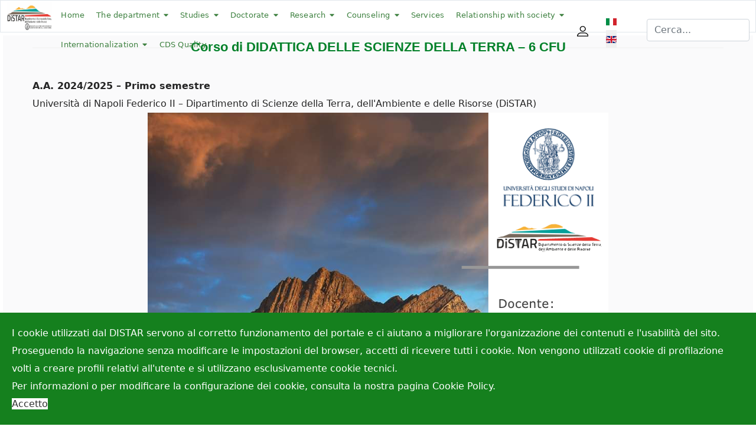

--- FILE ---
content_type: text/html; charset=utf-8
request_url: https://www.distar.unina.it/en/news/locandina-del-corso-di-didattica-delle-scienze-della-terra
body_size: 12622
content:

<!doctype html>
<html lang="it" lang="en-gb" dir="ltr">
    <head>
        <meta charset="utf-8">
        <meta name="viewport" content="width=device-width, initial-scale=1, shrink-to-fit=no">
        <link rel="canonical" href="https://www.distar.unina.it/en/news/locandina-del-corso-di-didattica-delle-scienze-della-terra">
        <meta charset="utf-8">
	<meta name="rights" content="DISTAR">
	<meta name="author" content="Raffaele">
	<meta name="description" content="Dipartimento di Scienze della Terra, dell'Ambiente e delle Risorse | Università di Napoli Federico II">
	<meta name="generator" content="Joomla! - Open Source Content Management">
	<title>DISTAR - Locandina del corso di Didattica delle Scienze della Terra</title>
	<link href="/images/logo3.jpg" rel="icon" type="image/jpeg">
<link href="/media/plg_system_wf_responsify/css/responsive.min.css?0d290a" rel="stylesheet">
	<link href="/media/plg_system_webauthn/css/button.min.css?0d290a" rel="stylesheet">
	<link href="/media/mod_languages/css/template.min.css?0d290a" rel="stylesheet">
	<link href="/media/vendor/joomla-custom-elements/css/joomla-alert.min.css?0.4.1" rel="stylesheet">
	<link href="/media/plg_system_jcepro/site/css/content.min.css?86aa0286b6232c4a5b58f892ce080277" rel="stylesheet">
	<link href="/media/plg_system_jcemediabox/css/jcemediabox.min.css?7d30aa8b30a57b85d658fcd54426884a" rel="stylesheet">
	<link href="/templates/edulif/css/bootstrap.min.css" rel="stylesheet">
	<link href="/plugins/system/helixultimate/assets/css/system-j4.min.css" rel="stylesheet">
	<link href="/templates/edulif/css/font-awesome.min.css" rel="stylesheet">
	<link href="/templates/edulif/css/fa-v4-shims.css" rel="stylesheet">
	<link href="/templates/edulif/css/template.css" rel="stylesheet">
	<link href="/templates/edulif/css/presets/default.css" rel="stylesheet">
	<link href="/plugins/system/spcookieconsent/assets/css/style.css" rel="stylesheet">
	<link href="/components/com_sppagebuilder/assets/css/dynamic-content.css?3e7e96fad5e237fb2d5a081c6cb11212" rel="stylesheet">
	<link href="https://www.distar.unina.it/media/com_acym/css/module.min.css?v=960" rel="stylesheet">
	<link href="/components/com_sppagebuilder/assets/css/color-switcher.css?3e7e96fad5e237fb2d5a081c6cb11212" rel="stylesheet">
	<style>.sp-reading-progress-bar { position:fixed;z-index:9999;height:5px;background-color:#0345bf;top:0; }</style>
	<style>h1{font-family: 'Arial', sans-serif;font-size: 22px;font-weight: 700;color: #008028;text-decoration: none;}
</style>
	<style>h2{font-family: 'Arial', sans-serif;font-size: 20px;font-weight: 700;color: #008028;text-decoration: none;}
</style>
	<style>h3{font-family: 'Arial', sans-serif;font-size: 18px;font-weight: 700;text-decoration: none;}
</style>
	<style>.logo-image {height:50px;}.logo-image-phone {height:50px;}</style>
	<style>#sp-header{ padding:0px 10px 0px 50px;margin:5px 0px; }</style>
	<style>#sp-info{ padding:20px 0px;margin:10px 20px; }</style>
	<style>#sp-bottom{ margin:0px 0px; }</style>
	<style>#sp-footer{ padding:0px 0px;margin:0px 0px; }</style>
	<style>#sp-footer-bottom{ color:#EB1A1A; }</style>
	<style>#sp-cookie-consent {background-color: #15801e; color: #ffffff; }#sp-cookie-consent a, #sp-cookie-consent a:hover, #sp-cookie-consent a:focus, #sp-cookie-consent a:active {color: #f5f5f5; }#sp-cookie-consent .sp-cookie-allow {background-color: #ffffff; color: #333333;}#sp-cookie-consent .sp-cookie-allow:hover, #sp-cookie-consent .sp-cookie-allow:active, #sp-cookie-consent .sp-cookie-allow:focus {color: #333333;}</style>
	<style>:root {--sppb-topbar-bg-color: #333333; --sppb-topbar-text-color: #aaaaaa; --sppb-header-bg-color: #ffffff; --sppb-logo-text-color: #0345bf; --sppb-menu-text-color: #3d803f; --sppb-menu-text-hover-color: #0345bf; --sppb-menu-text-active-color: #0345bf; --sppb-menu-dropdown-bg-color: #0fa89d; --sppb-menu-dropdown-text-color: #ffffff; --sppb-menu-dropdown-text-hover-color: #c20424; --sppb-menu-dropdown-text-active-color: #0345bf; --sppb-text-color: #252525; --sppb-bg-color: #ffffff; --sppb-link-color: #0345bf; --sppb-link-hover-color: #044cd0; --sppb-footer-bg-color: #171717; --sppb-footer-text-color: #ffffff; --sppb-footer-link-color: #a2a2a2; --sppb-footer-link-hover-color: #ffffff}</style>
<script src="/media/plg_system_wf_responsify/js/responsive.min.js?0d290a"></script>
	<script src="/media/vendor/jquery/js/jquery.min.js?3.7.1"></script>
	<script src="/media/legacy/js/jquery-noconflict.min.js?504da4"></script>
	<script src="/media/mod_menu/js/menu.min.js?0d290a" type="module"></script>
	<script type="application/json" class="joomla-script-options new">{"plg_system_responsify":{"urlExclusions":[],"allowedUrls":[],"iframeMedia":"allowed_iframe_media","mediaLocation":"any"},"plg_jce_codesample":{"copy-enable":false,"copy-labels":false},"data":{"breakpoints":{"tablet":991,"mobile":480},"header":{"stickyOffset":"100"}},"joomla.jtext":{"PLG_SYSTEM_WEBAUTHN_ERR_CANNOT_FIND_USERNAME":"Cannot find the username field in the login module. Sorry, Passwordless authentication will not work on this site unless you use a different login module.","PLG_SYSTEM_WEBAUTHN_ERR_EMPTY_USERNAME":"You need to enter your username (but NOT your password) before selecting the passkey login button.","PLG_SYSTEM_WEBAUTHN_ERR_INVALID_USERNAME":"The specified username does not correspond to a user account that has enabled passwordless login on this site.","ERROR":"Error","MESSAGE":"Message","NOTICE":"Notice","WARNING":"Warning","JCLOSE":"Close","JOK":"OK","JOPEN":"Open"},"system.paths":{"root":"","rootFull":"https:\/\/www.distar.unina.it\/","base":"","baseFull":"https:\/\/www.distar.unina.it\/"},"csrf.token":"ba1c9d2fca7187f6b92783ba166bf8e3","system.keepalive":{"interval":840000,"uri":"\/en\/component\/ajax\/?format=json"}}</script>
	<script src="/media/system/js/core.min.js?a3d8f8"></script>
	<script src="/media/vendor/bootstrap/js/alert.min.js?5.3.8" type="module"></script>
	<script src="/media/vendor/bootstrap/js/button.min.js?5.3.8" type="module"></script>
	<script src="/media/vendor/bootstrap/js/carousel.min.js?5.3.8" type="module"></script>
	<script src="/media/vendor/bootstrap/js/collapse.min.js?5.3.8" type="module"></script>
	<script src="/media/vendor/bootstrap/js/dropdown.min.js?5.3.8" type="module"></script>
	<script src="/media/vendor/bootstrap/js/modal.min.js?5.3.8" type="module"></script>
	<script src="/media/vendor/bootstrap/js/offcanvas.min.js?5.3.8" type="module"></script>
	<script src="/media/vendor/bootstrap/js/popover.min.js?5.3.8" type="module"></script>
	<script src="/media/vendor/bootstrap/js/scrollspy.min.js?5.3.8" type="module"></script>
	<script src="/media/vendor/bootstrap/js/tab.min.js?5.3.8" type="module"></script>
	<script src="/media/vendor/bootstrap/js/toast.min.js?5.3.8" type="module"></script>
	<script src="/media/system/js/showon.min.js?e51227" type="module"></script>
	<script src="/media/system/js/keepalive.min.js?08e025" type="module"></script>
	<script src="/media/system/js/messages.min.js?9a4811" type="module"></script>
	<script src="/media/plg_system_webauthn/js/login.min.js?0d290a" defer></script>
	<script src="/media/plg_jce_editor_codesample/js/script.min.js"></script>
	<script src="/media/plg_system_jcemediabox/js/jcemediabox.min.js?7d30aa8b30a57b85d658fcd54426884a"></script>
	<script src="/templates/edulif/js/main.js"></script>
	<script src="/plugins/system/spcookieconsent/assets/js/script.js"></script>
	<script src="/components/com_sppagebuilder/assets/js/dynamic-content.js?3e7e96fad5e237fb2d5a081c6cb11212"></script>
	<script src="https://www.distar.unina.it/media/com_acym/js/module.min.js?v=960"></script>
	<script src="/components/com_sppagebuilder/assets/js/color-switcher.js?3e7e96fad5e237fb2d5a081c6cb11212"></script>
	<script type="application/ld+json">{"@context":"https://schema.org","@graph":[{"@type":"Organization","@id":"https://www.distar.unina.it/#/schema/Organization/base","name":"DISTAR","url":"https://www.distar.unina.it/"},{"@type":"WebSite","@id":"https://www.distar.unina.it/#/schema/WebSite/base","url":"https://www.distar.unina.it/","name":"DISTAR","publisher":{"@id":"https://www.distar.unina.it/#/schema/Organization/base"}},{"@type":"WebPage","@id":"https://www.distar.unina.it/#/schema/WebPage/base","url":"https://www.distar.unina.it/en/news/locandina-del-corso-di-didattica-delle-scienze-della-terra","name":"DISTAR - Locandina del corso di Didattica delle Scienze della Terra","description":"Dipartimento di Scienze della Terra, dell'Ambiente e delle Risorse | Università di Napoli Federico II","isPartOf":{"@id":"https://www.distar.unina.it/#/schema/WebSite/base"},"about":{"@id":"https://www.distar.unina.it/#/schema/Organization/base"},"inLanguage":"en-GB"},{"@type":"Article","@id":"https://www.distar.unina.it/#/schema/com_content/article/580","name":"Locandina del corso di Didattica delle Scienze della Terra","headline":"Locandina del corso di Didattica delle Scienze della Terra","inLanguage":"en-GB","articleSection":"Bacheca, Avvisi CCD","dateModified":"2024-09-10T00:00:00+00:00","interactionStatistic":{"@type":"InteractionCounter","userInteractionCount":635},"isPartOf":{"@id":"https://www.distar.unina.it/#/schema/WebPage/base"}}]}</script>
	<script>jQuery(document).ready(function(){WfMediabox.init({"base":"\/","theme":"standard","width":"","height":"","lightbox":0,"shadowbox":0,"icons":1,"overlay":1,"overlay_opacity":0,"overlay_color":"","transition_speed":500,"close":2,"labels":{"close":"Close","next":"Next","previous":"Previous","cancel":"Cancel","numbers":"{{numbers}}","numbers_count":"{{current}} of {{total}}","download":"Download"},"swipe":true,"expand_on_click":true});});</script>
	<script>template="edulif";</script>
	<script>
				document.addEventListener("DOMContentLoaded", () =>{
					window.htmlAddContent = window?.htmlAddContent || "";
					if (window.htmlAddContent) {
        				document.body.insertAdjacentHTML("beforeend", window.htmlAddContent);
					}
				});
			</script>
	<script>
        if(typeof acymModule === 'undefined'){
            var acymModule = [];
			acymModule['emailRegex'] = /^[a-z0-9!#$%&\'*+\/=?^_`{|}~-]+(?:\.[a-z0-9!#$%&\'*+\/=?^_`{|}~-]+)*\@([a-z0-9-]+\.)+[a-z0-9]{2,20}$/i;
			acymModule['NAMECAPTION'] = 'Name';
			acymModule['NAME_MISSING'] = 'Please enter your name';
			acymModule['EMAILCAPTION'] = 'Email';
			acymModule['VALID_EMAIL'] = 'Please enter a valid e-mail address';
			acymModule['VALID_EMAIL_CONFIRMATION'] = 'Email field and email confirmation field must be identical';
			acymModule['CAPTCHA_MISSING'] = 'The captcha is invalid, please try again';
			acymModule['NO_LIST_SELECTED'] = 'Please select the lists you want to subscribe to';
			acymModule['NO_LIST_SELECTED_UNSUB'] = 'Please select the lists you want to unsubscribe from';
            acymModule['ACCEPT_TERMS'] = 'Please check the Terms and Conditions / Privacy policy';
        }
		</script>
	<script>window.addEventListener("DOMContentLoaded", (event) => {
acymModule["excludeValuesformAcym97321"] = [];
acymModule["excludeValuesformAcym97321"]["2"] = "Email";  });</script>
	<script>
			const initColorMode = () => {
				const colorVariableData = [];
				const sppbColorVariablePrefix = "--sppb";
				let activeColorMode = localStorage.getItem("sppbActiveColorMode") || "";
				activeColorMode = "";
				const modes = [];

				if(!modes?.includes(activeColorMode)) {
					activeColorMode = "";
					localStorage.setItem("sppbActiveColorMode", activeColorMode);
				}

				document?.body?.setAttribute("data-sppb-color-mode", activeColorMode);

				if (!localStorage.getItem("sppbActiveColorMode")) {
					localStorage.setItem("sppbActiveColorMode", activeColorMode);
				}

				if (window.sppbColorVariables) {
					const colorVariables = typeof(window.sppbColorVariables) === "string" ? JSON.parse(window.sppbColorVariables) : window.sppbColorVariables;

					for (const colorVariable of colorVariables) {
						const { path, value } = colorVariable;
						const variable = String(path[0]).trim().toLowerCase().replaceAll(" ", "-");
						const mode = path[1];
						const variableName = `${sppbColorVariablePrefix}-${variable}`;

						if (activeColorMode === mode) {
							colorVariableData.push(`${variableName}: ${value}`);
						}
					}

					document.documentElement.style.cssText += colorVariableData.join(";");
				}
			};

			window.sppbColorVariables = [];
			
			initColorMode();

			document.addEventListener("DOMContentLoaded", initColorMode);
		</script>
	<link href="/components/com_nicepage/assets/css/froala.css" rel="stylesheet">
<link href="/templates/edulif/css/custom_one.css" rel="stylesheet" type="text/css" />
<link rel="stylesheet" href="https://cdnjs.cloudflare.com/ajax/libs/font-awesome/4.7.0/css/font-awesome.min.css">
    <meta data-intl-tel-input-cdn-path="/components/com_nicepage/assets/intlTelInput/" /></head>
    <body class="site helix-ultimate hu com_content com-content view-article layout-default task-none itemid-1202 en-gb ltr sticky-header layout-fluid offcanvas-init offcanvs-position-left">
    
    <div class="body-wrapper">
        <div class="body-innerwrapper">
                        
<header id="sp-header" >

				
	
<div class="row">
	<div id="sp-logo" class="col-7 col-md-3 col-lg-1 "><div class="sp-column  d-flex align-items-center"><a id="offcanvas-toggler" aria-label="Navigation" class="offcanvas-toggler-left d-block d-lg-none" href="#"><span class="fa fa-bars" aria-hidden="true" title="Navigation"></span></a><div class="logo"><a href="/"><img class="logo-image d-none d-lg-inline-block" src="/images/logo-distar.jpg" alt="DISTAR"><img class="logo-image-phone d-inline-block d-lg-none" src="/images/logo-distar.jpg" alt="DISTAR"></a></div></div></div><div id="sp-menu" class="col-2 col-md-7 col-lg-8 d-none d-sm-none d-md-none d-lg-block"><div class="sp-column  d-flex align-items-center justify-content-end"><nav class="sp-megamenu-wrapper d-flex" role="HELIX_ULTIMATE_AIRA_NAVIGATION"><ul class="sp-megamenu-parent menu-animation-fade-down d-none d-lg-block"><li class="sp-menu-item"><a   href="/en/"  >Home</a></li><li class="sp-menu-item sp-has-child"><a   href="#"  >The department</a><div class="sp-dropdown sp-dropdown-main sp-menu-right" style="width: 350px;"><div class="sp-dropdown-inner"><ul class="sp-dropdown-items"><li class="sp-menu-item"><a   href="/en/overview"  >Overview</a></li><li class="sp-menu-item"><a   href="/en/location"  >Location</a></li><li class="sp-menu-item"><a   href="/en/map-of-the-building"  >Map of the building</a></li><li class="sp-menu-item"><a   href="/en/classrooms"  >Classrooms</a></li><li class="sp-menu-item"><a   href="/en/laboratories-and-facilities"  >Laboratories and facilities</a></li><li class="sp-menu-item"><a   href="/en/book-heritage-earth-science"  >Book Heritage Earth Sciences</a></li><li class="sp-menu-item"><a   href="/en/the-university-campus"  >The University Campus</a></li><li class="sp-menu-item sp-has-child"><a   href="#"  >People</a><div class="sp-dropdown sp-dropdown-sub sp-menu-right" style="width: 350px;"><div class="sp-dropdown-inner"><ul class="sp-dropdown-items"><li class="sp-menu-item"><a   href="/en/executive-board"  >Executive board</a></li><li class="sp-menu-item"><a   href="/en/professors-and-researchers"  >Professors and Researchers</a></li><li class="sp-menu-item"><a   href="/en/administration"  >Administration</a></li><li class="sp-menu-item"><a   href="/en/post-docs"  >Post-docs</a></li><li class="sp-menu-item"><a   href="/en/student-delegates"  >Student delegates</a></li><li class="sp-menu-item"><a   href="/en/students-associations"  >Students associations</a></li></ul></div></div></li></ul></div></div></li><li class="sp-menu-item sp-has-child"><a   href="#"  >Studies</a><div class="sp-dropdown sp-dropdown-main sp-menu-right" style="width: 350px;"><div class="sp-dropdown-inner"><ul class="sp-dropdown-items"><li class="sp-menu-item"><a   href="/en/studies/bachelor-degree-in-geological-sciences"  >Bachelor degree in Geological Sciences</a></li><li class="sp-menu-item"><a   href="/en/laurea-magistrale-geoscienze"  >Master degree in Geosciences for the Environment, Resources and Natural Hazards</a></li><li class="sp-menu-item"><a   href="https://www.volcanology.unina.it/"  >Master of Science in Volcanology</a></li><li class="sp-menu-item"><a   href="/en/lm-geologia-e-geologia-applicata/insegnamenti-e-docenti-geologia-applicata"  >Master degree in Geology and Applied Geology</a></li><li class="sp-menu-item"><a   href="/en/?Itemid=499"  >Degrees in Natural Sciences</a></li><li class="sp-menu-item"><a   href="/en/studies/innovative-teaching"  >Innovative Teaching</a></li><li class="sp-menu-item"><a   href="/en/studies/erasmus"  >Erasmus</a></li><li class="sp-menu-item"><a   href="/en/controllo-qualita/valutazione-didattica-esol"  >Performance assessments</a></li><li class="sp-menu-item"><a   href="/en/?Itemid=503"  >Study coordination</a></li><li class="sp-menu-item"><a   href="/en/studies/teaching-committee-and-cpds"  >Teaching Committee and CPDS</a></li><li class="sp-menu-item"><a   href="/en/?Itemid=504"  >Useful websites</a></li><li class="sp-menu-item"><a   href="/en/?Itemid=505"  >Academic calendars and studies information</a></li><li class="sp-menu-item"><a   href="/en/?Itemid=506"  >Documents</a></li><li class="sp-menu-item"><a   href="https://www.distar.unina.it/en/studies/bachelor-degree-in-geological-sciences"  >Mentoring</a></li><li class="sp-menu-item"><a   href="/en/studies/student-opinion-survey"  >Student Opinion Survey</a></li></ul></div></div></li><li class="sp-menu-item sp-has-child"><a   href="#"  >Doctorate</a><div class="sp-dropdown sp-dropdown-main sp-menu-right" style="width: 350px;"><div class="sp-dropdown-inner"><ul class="sp-dropdown-items"><li class="sp-menu-item"><a   href="/en/overview-doctorate"  >Overview</a></li><li class="sp-menu-item"><a   href="/en/academic-board/xl-cycle"  >Academic Board </a></li><li class="sp-menu-item"><a   href="/en/phd-students-and-projects/xl-cycle"  >PhD Students and Projects</a></li><li class="sp-menu-item"><a   href="/en/education/xl-cycle"  >Education</a></li><li class="sp-menu-item"><a   href="/en/admission-open-calls-and-research-projects/xl-cycle"  >Admission, open calls and research projects</a></li><li class="sp-menu-item"><a   href="/en/titles-evaluation/xli-cycle"  >Titles evaluation </a></li><li class="sp-menu-item"><a   href="/en/exam-results/xli-cycle"  >Exam results </a></li><li class="sp-menu-item"><a   href="http://www.unina.it/documents/11958/18338949/0161_2019-01-17_Dottorato.pdf"  >Regulation</a></li><li class="sp-menu-item"><a   href="/en/phd-notice-board"  ><span class="far fa-arrow-alt-circle-right"></span> Notice board </a></li></ul></div></div></li><li class="sp-menu-item sp-has-child"><a   href="#"  >Research</a><div class="sp-dropdown sp-dropdown-main sp-menu-right" style="width: 350px;"><div class="sp-dropdown-inner"><ul class="sp-dropdown-items"><li class="sp-menu-item"><a   href="/en/research-areas-and-themes"  >Research areas and themes</a></li><li class="sp-menu-item"><a   href="/en/funded-projects"  >Funded projects</a></li><li class="sp-menu-item"><a   href="/en/associated-institutions-and-companies"  >Associated institutions and companies</a></li><li class="sp-menu-item"><a   href="/en/research-centers"  >Research centers</a></li><li class="sp-menu-item"><a   href="/en/international-agreements"  >International agreements</a></li></ul></div></div></li><li class="sp-menu-item sp-has-child"><a   href="/en/counseling"  >Counseling</a><div class="sp-dropdown sp-dropdown-main sp-menu-right" style="width: 350px;"><div class="sp-dropdown-inner"><ul class="sp-dropdown-items"><li class="sp-menu-item"><a   href="/en/counseling/incoming-counseling"  >Incoming counseling</a></li><li class="sp-menu-item"><a   href="/en/counseling/outcoming-counseling"  >Outcoming counseling</a></li></ul></div></div></li><li class="sp-menu-item"><a   href="/en/services"  >Services</a></li><li class="sp-menu-item sp-has-child"><a   href="/en/relationship-with-society"  >Relationship with society</a><div class="sp-dropdown sp-dropdown-main sp-menu-right" style="width: 350px;"><div class="sp-dropdown-inner"><ul class="sp-dropdown-items"><li class="sp-menu-item"><a   href="/en/relationship-with-society/what-we-do"  >What we do</a></li><li class="sp-menu-item"><a   href="/en/progetti-ed-attivita-per-le-scuole/pls-piano-lauree-scientifiche/offerta-didattica-per-le-scuole"  >Projects and activities for schools (PLS - PCTO)</a></li><li class="sp-menu-item"><a   href="/en/iniziative-di-divulgazione/settimana-del-pianeta-terra/edizione-2025"  >Dissemination initiatives</a></li><li class="sp-menu-item"><a   href="/en/?Itemid=696"  >Training for teachers</a></li><li class="sp-menu-item"><a   href="https://www.distar.unina.it/en/services"  >Services for companies and privates</a></li></ul></div></div></li><li class="sp-menu-item sp-has-child"><a   href="#"  >Internationalization</a><div class="sp-dropdown sp-dropdown-main sp-menu-right" style="width: 350px;"><div class="sp-dropdown-inner"><ul class="sp-dropdown-items"><li class="sp-menu-item"><a   href="/en/internationalization/erasmus"  >Erasmus </a></li><li class="sp-menu-item"><a   href="/en/internationalization/international-agreements"  >International agreements</a></li></ul></div></div></li><li class="sp-menu-item"><a   href="/en/cds-quality"  >CDS Quality</a></li></ul></nav></div></div><div id="sp-menu-right" class="col-5 col-md-9 col-lg-3 "><div class="sp-column  d-flex align-items-center"><div class="sp-module "><div class="sp-module-content">
<div class="sp-custom-login sp-mod-login">
    <span class="info-text">
        <a href="#login" class="sppb-btn sppb-btn-link" role="button" data-bs-toggle="modal"><img src="https://www.distar.unina.it/images/demo/author-icon.svg" alt="cart"></a>
    </span>
    
    <!--Modal-->
    <div id="login" class="modal fade" tabindex="-1" role="dialog" aria-labelledby="myModalLabel" aria-hidden="true">
        <div class="modal-dialog modal-dialog-centered">
            <!-- Modal content-->
            <div class="modal-content">
                <div class="modal-header">
                    <button type="button" class="close" data-bs-dismiss="modal" aria-hidden="true"><i class="fa fa-close"></i></button>
                    <h2>Login</h2>
                </div>
                <div class="modal-body">
                    <form action="/en/news/locandina-del-corso-di-didattica-delle-scienze-della-terra" method="post" id="login-form">
                                            
                        <div id="form-login-username" class="form-group">
                                                            <div class="input-group">
                                    <input id="modlgn-username" type="text" name="username" class="sppb-form-control" tabindex="0" size="18" placeholder="Username" />
                                </div>
                                                    </div>
                    
                        <div id="form-login-password" class="form-group">
                                                            <div class="input-group">
                                    <input id="modlgn-passwd" type="password" name="password" class="sppb-form-control" tabindex="0" size="18" placeholder="Password" />
                                </div>
                                                    </div>
                        
                        
                        <div class="remeber-forget-wrap d-flex justify-content-between">
                                                            <div id="form-login-remember" class="form-group form-check">
                                    <input id="modlgn-remember" type="checkbox" name="remember" class="form-check-input" value="yes"/>
                                    <label for="modlgn-remember" class="control-label">Remember Me</label>
                                </div>
                                                        <div>
                                <a class="forget-pass" href="/en/component/users/reset?Itemid=434">
                                Forgot your password?</a>
                            </div>
                        </div>
                    
                        <div id="form-login-submit" class="form-group">
                            <button type="submit" tabindex="0" name="Submit" class="sppb-btn sppb-btn-default">Log in</button>
                        </div>
                    
                                                <div class="reg-link">
                                                    </div>
                    
                        <input type="hidden" name="option" value="com_users" />
                        <input type="hidden" name="task" value="user.login" />
                        <input type="hidden" name="return" value="aHR0cHM6Ly93d3cuZGlzdGFyLnVuaW5hLml0L2VuL25ld3MvbG9jYW5kaW5hLWRlbC1jb3Jzby1kaS1kaWRhdHRpY2EtZGVsbGUtc2NpZW56ZS1kZWxsYS10ZXJyYQ==" />
                        <input type="hidden" name="ba1c9d2fca7187f6b92783ba166bf8e3" value="1">                    
                                            </form>
                </div><!--/Modal body-->
            </div> <!-- Modal content-->
        </div> <!-- /.modal-dialog -->
    </div><!--/Modal-->
</div>
</div></div><div class="sp-module "><div class="sp-module-content"><div class="mod-languages">
    <p class="visually-hidden" id="language_picker_des_158">Select your language</p>


    <ul aria-labelledby="language_picker_des_158" class="mod-languages__list lang-inline">

                                <li>
                <a  href="/it/">
                                                                        <img title="Italiano (IT)" src="/media/mod_languages/images/it_it.gif" alt="Italiano (IT)">                                                            </a>
            </li>
                                                    <li class="lang-active">
                <a aria-current="true"  href="https://www.distar.unina.it/en/news/locandina-del-corso-di-didattica-delle-scienze-della-terra">
                                                                        <img title="English (United Kingdom)" src="/media/mod_languages/images/en_gb.gif" alt="English (United Kingdom)">                                                            </a>
            </li>
                </ul>

</div>

</div></div><div class="sp-module "><div class="sp-module-content"><div class="search">
	<form action="/en/news/locandina-del-corso-di-didattica-delle-scienze-della-terra" method="post">
		<input name="searchword" id="mod-search-searchword188" class="form-control" type="search" placeholder="Cerca...">		<input type="hidden" name="task" value="search">
		<input type="hidden" name="option" value="com_search">
		<input type="hidden" name="Itemid" value="1202">
	</form>
</div>
</div></div></div></div></div>
				
	</header>

<section id="sp-section-2" >

				
	
<div class="row">
	<div id="sp-title" class="col-lg-12 "><div class="sp-column "></div></div></div>
				
	</section>

<section id="sp-main-body" >

										<div class="container">
					<div class="container-inner">
						
	
<div class="row">
	
<div id="sp-component" class="col-lg-12 ">
	<div class="sp-column ">
		<div id="system-message-container" aria-live="polite"></div>


		
		<div class="article-details " itemscope itemtype="https://schema.org/Article">
	<meta itemprop="inLanguage" content="en-GB">
	
				
		
		<div class="article-can-edit d-flex flex-wrap justify-content-between">
				</div>

		
	
		
	
		
		
			<div class="article-ratings-social-share d-flex justify-content-end">
			<div class="mr-auto align-self-center">
							</div>
		</div>
	
	<div itemprop="articleBody">
		<div>
<h1 id="corso-di-didattica-delle-scienze-della-terra-–-6-cfu" style="text-align: center;"><strong>Corso di DIDATTICA DELLE SCIENZE DELLA TERRA – 6 CFU</strong></h1>
<p><strong>&nbsp;</strong></p>
<p><strong>A.A. 2024/2025 – Primo semestre</strong></p>
<p>Università di Napoli Federico II – Dipartimento di Scienze della Terra, dell'Ambiente e delle Risorse (DiSTAR)</p>
<p style="text-align: center;"><img src="/images/avvisi_ccd/IANNACE_locandina_Corsi_DiSTAR_1.png" alt="IANNACE locandina Corsi DiSTAR 1" width="780" height="780" style="display: block; margin-left: auto; margin-right: auto;" /></p>
<p><strong>&nbsp;</strong></p>
</div>	</div>

						<div class="article-info">

	
		
		
					<span class="category-name" title="Category: Avvisi CCD">
			<a href="/en/news">Avvisi CCD</a>
	</span>
		
					
		
		
		
	
			
					<span class="modified">
	<time datetime="2024-09-10T13:01:40+00:00" itemprop="dateModified">
		Last Updated: 10 September 2024	</time>
</span>
		
					<span class="hits">
	<meta itemprop="interactionCount" content="UserPageVisits:635">
	Hits: 635</span>
				
			</div>
			
	
				
						
		
	

	
<nav class="pagenavigation" aria-label="Page Navigation">
    <span class="pagination ms-0">
                <a class="btn btn-sm btn-secondary previous" href="/en/news/locandina-del-corso-di-gestione-e-conservazione-del-materiale-paleontologico" rel="prev">
            <span class="visually-hidden">
                Previous article: Locandina del corso di Gestione e Conservazione del Materiale Paleontologico             </span>
            <span class="icon-chevron-left" aria-hidden="true"></span> <span aria-hidden="true">Prev</span>            </a>
                    <a class="btn btn-sm btn-secondary next" href="/en/news/locandina-del-corso-di-biomineralogia" rel="next">
            <span class="visually-hidden">
                Next article: Locandina del corso di Biomineralogia            </span>
            <span aria-hidden="true">Next</span> <span class="icon-chevron-right" aria-hidden="true"></span>            </a>
        </span>
</nav>
	
				</div>



			</div>
</div>
</div>
											</div>
				</div>
						
	</section>

<section id="sp-info" >

						<div class="container">
				<div class="container-inner">
			
	
<div class="row">
	<div id="sp-user1" class="col-lg-4 "><div class="sp-column "><div class="sp-module "><div class="sp-module-content">
<div id="mod-custom165" class="mod-custom custom">
    <div><a href="http://www.unina.it" target="_blank" rel="noopener"><img src="/images/loghi/logoUniNa.jpg" alt="logoUniNa" width="223" height="80" style="display: block; margin-left: auto; margin-right: auto;" /></a>&nbsp; &nbsp;</div></div>
</div></div></div></div><div id="sp-user2" class="col-lg-4 "><div class="sp-column "><div class="sp-module "><div class="sp-module-content">
<div id="mod-custom164" class="mod-custom custom">
    <div style="text-align: center;"><a href="http://www.scuolapsb.unina.it/" target="_blank" rel="noopener"><img src="/images/loghi/scuola_psb.png" alt="scuola psb" width="240" height="80" style="margin-left: 10px;" /></a></div></div>
</div></div></div></div><div id="sp-user3" class="col-lg-4 "><div class="sp-column "><div class="sp-module "><div class="sp-module-content">
<div id="mod-custom166" class="mod-custom custom">
    <div><a href="https://www.universitaly.it/" target="_blank" rel="noopener"><img src="/images/loghi/universitaly.jpg" alt="universitaly" width="223" height="80" style="display: block; margin-left: auto; margin-right: auto;" /></a></div></div>
</div></div></div></div></div>
							</div>
			</div>
			
	</section>

<section id="sp-bottom" >

						<div class="container">
				<div class="container-inner">
			
	
<div class="row">
	<div id="sp-bottom1" class="col-6 col-sm-6 col-md-6 col-lg-3 "><div class="sp-column "><div class="sp-module "><h3 class="sp-module-title">Where we are</h3><div class="sp-module-content">
<div id="mod-custom212" class="mod-custom custom">
    <article>
<div>University Complex of<br />Monte Sant'Angelo (Ed. 10)</div>
<div><strong>Via Vicinale Cupa Cintia 21 </strong></div>
<div><strong>80126 NAPOLI</strong></div>
<div>Tel +39 81 2532146</div>
<div>Email:&nbsp;<a href="mailto:dip.scienze-terambris@unina.it">dip.scienze-terambris@unina.it</a></div>
<div>PEC&nbsp;<a href="mailto:dip.scienze-terambris@pec.unina.it">dip.scienze-terambris@pec.unina.it</a></div>
<address>C.F. | P.IVA&nbsp; 00876220633</address></article>
<div><a href="https://www.facebook.com/Dipartimento.Scienze.della.Terra" target="_blank" rel="noopener noreferrer"><img src="/images/icons/facebook.png" alt="" width="30" height="30" style="margin-right: 5px; float: left;" /></a> &nbsp;<a href="https://www.youtube.com/user/ScienzeTerra" target="_blank" rel="noopener noreferrer"><img src="/images/icons/youtube.png" alt="" width="30" height="30" style="margin-right: 5px; float: left;" /></a><a href="https://twitter.com/Scienze_Terra" target="_blank" rel="noopener noreferrer"><img src="/images/icons/twitter.png" alt="" width="30" height="30" style="margin-right: 5px; float: left;" /></a> <a href="https://www.linkedin.com/in/distar-unina/" target="_blank" rel="noopener"><img src="/images/icons/linkedin.png" alt="" width="30" height="30" style="margin-right: 5px; float: left;" /></a> <a href="https://www.instagram.com/distar_unina/" target="_blank" rel="noopener noreferrer"><img src="/images/icons/instagram.png" alt="" width="30" height="30" style="margin-right: 5px; float: left;" /></a> <a href="https://whatsapp.com/channel/0029Va8dD1W5Ui2bwoHSHM3o" target="_blank" rel="noopener noreferrer"><img src="/images/icons/whatsapp.png" alt="whatsapp" width="30" height="30" style="margin-right: 5px; float: left;" /></a></div></div>
</div></div></div></div><div id="sp-bottom2" class="col-6 col-lg-2 "><div class="sp-column "><div class="sp-module "><h3 class="sp-module-title">Find us</h3><div class="sp-module-content">
<div id="mod-custom213" class="mod-custom custom">
    <div><a href="https://www.google.com/maps/d/u/0/viewer?mid=150ozuZowpI0U864kZFKmidP7rMs&amp;ll=40.83865600686497,14.185717000000068&amp;z=17" target="_blank" rel="noopener"><img src="/images/ccs/snapshot_distar.jpg" alt="" width="224" height="209" style="margin: 10px auto; display: block;" /></a></div>
<div style="text-align: center;"><i class="fa fa-home">&nbsp;&nbsp;</i>Find us on <a href="https://www.google.com/maps/d/u/0/viewer?mid=150ozuZowpI0U864kZFKmidP7rMs&amp;ll=40.838656006864944%2C14.185717000000068&amp;z=17" target="_blank" rel="noopener">Google Map</a></div></div>
</div></div></div></div><div id="sp-bottom3" class="col-sm-6 col-lg-3 "><div class="sp-column "><div class="sp-module "><h3 class="sp-module-title">Info </h3><div class="sp-module-content"><ul class="mod-menu mod-list menu">
<li class="item-1444"><a href="/en/executive-board" >Executive board</a></li><li class="item-1445"><a href="/en/administration-en" >Administration</a></li><li class="item-1446"><a href="/en/notice-board" >Notice board</a></li><li class="item-1447"><a href="https://www.distar.unina.it/en/?Itemid=503" >Study coordination</a></li><li class="item-1448"><a href="https://www.distar.unina.it/it/vulcani-napoletani/campi-flegrei" >Archive</a></li><li class="item-1449"><a href="https://www.distar.unina.it/it/modulistica-distar" >DISTAR Forms</a></li></ul>
</div></div></div></div><div id="sp-bottom4" class="col-sm-6 col-lg-4 "><div class="sp-column "><div class="sp-module "><h3 class="sp-module-title">Newsletter subscription</h3><div class="sp-module-content">	<div class="acym_module " id="acym_module_formAcym97321">
		<div class="acym_fulldiv" id="acym_fulldiv_formAcym97321" >
			<form enctype="multipart/form-data"
				  id="formAcym97321"
				  name="formAcym97321"
				  method="POST"
				  action="/en/component/acym/frontusers?tmpl=component"
				  onsubmit="return submitAcymForm('subscribe','formAcym97321', 'acymSubmitSubForm')">
				<div class="acym_module_form">
                    
<div class="acym_form">
    <div class="onefield fieldacy2 acyfield_text" id="field_2"><label  class="cell margin-top-1"><span class="acym__users__creation__fields__title">Email</span><input id="email_field_612"  name="user[email]" value="" data-authorized-content="{&quot;0&quot;:&quot;all&quot;,&quot;regex&quot;:&quot;&quot;,&quot;message&quot;:&quot;Incorrect value for the field Email&quot;}" required type="email" class="cell acym__user__edit__email  "></label><div class="acym__field__error__block" data-acym-field-id="2"></div></div></div>

<p class="acysubbuttons">
	<noscript>
        Please enable the javascript to submit this form	</noscript>
	<input type="button"
		   class="btn btn-primary button subbutton"
		   value="Subscribe"
		   name="Submit"
		   onclick="try{ return submitAcymForm('subscribe','formAcym97321', 'acymSubmitSubForm'); }catch(err){alert('The form could not be submitted '+err);return false;}" />
    </p>
				</div>

				<input type="hidden" name="ctrl" value="frontusers" />
				<input type="hidden" name="task" value="notask" />
				<input type="hidden" name="option" value="com_acym" />

                
				<input type="hidden" name="ajax" value="1" />
				<input type="hidden" name="successmode" value="replace" />
				<input type="hidden" name="acy_source" value="Module n°215" />
				<input type="hidden" name="hiddenlists" value="1,2" />
				<input type="hidden" name="fields" value="name,email" />
				<input type="hidden" name="acyformname" value="formAcym97321" />
				<input type="hidden" name="acysubmode" value="mod_acym" />
				<input type="hidden" name="confirmation_message" value="" />

                			</form>
		</div>
	</div>
</div></div><div class="sp-module "><h3 class="sp-module-title">Uffici</h3><div class="sp-module-content"><ul class="mod-menu mod-list menu">
<li class="item-443"><a href="/en/albo-ufficiale" >Albo ufficiale</a></li><li class="item-1748"><a href="https://www.distar.unina.it/it/personale-tecnico-amministrativo#contabilita" >Ufficio Contabilità e Bilancio</a></li><li class="item-1749"><a href="https://www.distar.unina.it/it/personale-tecnico-amministrativo#ricerca" >Ufficio per la Ricerca</a></li><li class="item-1750"><a href="https://www.distar.unina.it/it/coordinatore-e-segreteria-cds" >Ufficio per la Didattica</a></li></ul>
</div></div></div></div></div>
							</div>
			</div>
			
	</section>

<footer id="sp-footer" >

						<div class="container">
				<div class="container-inner">
			
	
<div class="row">
	<div id="sp-footer1" class="col-lg-6 "><div class="sp-column "><div class="sp-module "><div class="sp-module-content"><ul class="mod-menu mod-list menu">
<li class="item-196"><a href="/en/site-map?view=html&amp;id=1" > Site Map</a></li><li class="item-197"><a href="/en/privacy-policy" > Privacy policy</a></li><li class="item-198"><a href="/en/accessibilita" >Accessibilità</a></li><li class="item-199"><a href="/en/cookie-policy" >Cookie Policy</a></li></ul>
</div></div></div></div><div id="sp-footer2" class="col-lg-6 "><div class="sp-column "><div class="sp-module "><div class="sp-module-content">
<div id="mod-custom167" class="mod-custom custom">
    <div class="wf-columns wf-columns-stack-medium wf-columns-layout-auto" data-wf-columns="1">
<div class="wf-column" style="text-align: center;">
<div><span style="color: #ffffff;"><strong>Webmaster:&nbsp;<a href="mailto:raffaele.viola@unina.it" style="color: #ffffff;">Dr. Raffaele Viola</a>&nbsp; &nbsp; &nbsp; &nbsp; &nbsp;&nbsp;</strong></span></div>
</div>
<div class="wf-column" style="text-align: center;">
<div><span style="color: #ffffff;">&nbsp;<strong>Direttore:<a href="mailto:mariano.parente@unina.it" style="color: #ffffff;"> Prof. Mariano Parente</a></strong></span></div>
</div>
</div></div>
</div></div></div></div></div>
							</div>
			</div>
			
	</footer>

<section id="sp-footer-bottom" >

						<div class="container">
				<div class="container-inner">
			
	
<div class="row">
	<div id="sp-position1" class="col-lg-12 "><div class="sp-column "><span class="sp-copyright">Dipartimento di Scienze della Terra, dell'Ambiente e delle Risorse | Università di Napoli Federico II</span></div></div></div>
							</div>
			</div>
			
	</section>
        </div>
    </div>

    <!-- Off Canvas Menu -->
    <div class="offcanvas-overlay"></div>
    <div class="offcanvas-menu">
        <a href="#" class="close-offcanvas"><span class="fa fa-remove"></span></a>
        <div class="offcanvas-inner">
                            <div class="sp-module "><div class="sp-module-content"><ul class="mod-menu mod-list menu">
<li class="item-228 menu-deeper"><a href="/en/" >Home</a><ul class="mod-menu__sub list-unstyled small menu-child"><li class="item-465"><a href="/it/fondo-librario-scienze-della-terra" >Fondo Librario Scienze della Terra</a></li><li class="item-466"><a href="/en/servizi-nel-campus" >Servizi nel Campus</a></li><li class="item-1821"><a href="/en/dipartimento/ptsp" >PTSP</a></li><li class="item-460"><a href="/en/presentazione" >Presentazione</a></li><li class="item-461"><a href="/en/dove-siamo" >Dove siamo</a></li><li class="item-462"><a href="/en/mappa-delle-sede" >Mappa delle sede</a></li><li class="item-463"><a href="/en/aule" >Aule </a></li><li class="item-464 menu-deeper"><a href="/it/laboratori-e-strumentazioni" >Laboratori e strumentazioni</a><ul class="mod-menu__sub list-unstyled small menu-child"><li class="item-467"><a href="/en/organigramma-info" >Organigramma</a></li><li class="item-468"><a href="/en/docenti" >Docenti</a></li><li class="item-469"><a href="/en/tecnico-bibliotecario-amministrativo" >Tecnico/Bibliotecario/Amministrativo</a></li><li class="item-470"><a href="/en/assegnisti" >Assegnisti</a></li><li class="item-471"><a href="/en/rappresentanti-studenti" >Rappresentanti studenti</a></li><li class="item-472"><a href="/en/associazioni" >Associazioni</a></li></ul></li><li class="item-496"><a href="/en/lt-scienze-geologiche/presentazione-laurea-triennale" >Laurea Triennale in Scienze Geologiche</a></li><li class="item-497"><a href="/en/lm-geologia-e-geologia-applicata/insegnamenti-e-docenti-geologia-applicata" >Laurea Magistrale in Geologia e Geologia Applicata</a></li><li class="item-498"><a href="/en/laurea-magistrale-geoscienze" >Laurea Magistrale in Geoscienze per l'Ambiente,  le Risorse ed i Rischi Naturali</a></li><li class="item-1026"><a href="https://www.volcanology.unina.it/" >Master of Science in Volcanology</a></li><li class="item-499"><a href="/en/lauree-in-scienze-della-natura" >Lauree in Scienze della Natura</a></li><li class="item-1970"><a href="/en/didattica-innovativa" >Didattica innovativa</a></li><li class="item-503"><a href="/en/coordinatore-e-segreteria-cds" >Coordinatore e Segreteria CdS</a></li><li class="item-1969"><a href="/en/commissione-didattica-e-cpds" >Commissione didattica e CPDS</a></li><li class="item-504"><a href="/en/link-di-interesse" >Link di interesse</a></li><li class="item-505"><a href="/en/bacheca-didattica" >Bacheca didattica</a></li><li class="item-506"><a href="/en/modulistica" >Modulistica</a></li><li class="item-1696"><a href="/it/lt-scienze-geologiche/tutorato" >Tutoraggio</a></li><li class="item-1971"><a href="/en/opinioni-degli-studenti" >Opinioni degli studenti</a></li><li class="item-494"><a href="/en/orientamento-in-entrata" >Orientamento in entrata</a></li><li class="item-495"><a href="/en/orientamento-in-uscita" >Orientamento in uscita</a></li><li class="item-483"><a href="/en/presentazione-del-dottorato" >Presentazione del Dottorato</a></li><li class="item-484"><a href="/en/collegio-docenti/xl-ciclo" >Collegio docenti </a></li><li class="item-485"><a href="/en/dottorandi/xl-ciclo" >Dottorandi</a></li><li class="item-486"><a href="/en/attivita-didattica/xl-ciclo" >Attività didattica</a></li><li class="item-487"><a href="/en/bandi-e-progetti-di-ricerca/xl-ciclo" >Bandi e progetti di ricerca</a></li><li class="item-488"><a href="/it/risultati-valutazione-titoli/xli-ciclo" >Risultati valutazione titoli</a></li><li class="item-489"><a href="/it/risultati-valutazione-colloquio/xli" >Risultati valutazione colloquio</a></li><li class="item-490"><a href="http://www.unina.it/documents/11958/18338949/0161_2019-01-17_Dottorato_agg.2020.10.02.pdf" target="_blank" rel="noopener noreferrer">Regolamento</a></li><li class="item-492"><a href="/en/albo-dottorato" >Albo Dottorato</a></li><li class="item-1373"><a href="/en/postazioni-dottorandi" >Postazioni dottorandi</a></li><li class="item-1662"><a href="/en/laboratori-f2stemhub" >Attività laboratoriali F2STEMHUB</a></li><li class="item-477"><a href="/it/aree-e-temi-di-ricerca" >Aree e temi di ricerca</a></li><li class="item-478"><a href="/en/progetti-di-ricerca-finanziati" >Progetti di ricerca finanziati</a></li><li class="item-480"><a href="/en/partecipazione-a-centri-di-ricerca" >Partecipazione a  Centri di Ricerca</a></li><li class="item-1654"><a href="/en/conto-terzi/conto-terzi-dipartimentale" >Conto terzi dipartimentale</a></li><li class="item-479"><a href="/en/collaborazione-con-enti-e-imprese" >Collaborazione con enti e imprese</a></li><li class="item-473"><a href="/en/terza-missione/la-terza-missione" >La Terza Missione</a></li><li class="item-474"><a href="/en/progetti-ed-attivita-per-le-scuole/pls-piano-lauree-scientifiche/offerta-didattica-per-le-scuole" >Progetti ed attività per le scuole</a></li><li class="item-475"><a href="/en/iniziative-di-divulgazione/le-geoscienze-per-le-societa-del-futuro/edizione-2025-2026" >Iniziative di divulgazione</a></li></ul></li><li class="item-832 menu-deeper menu-parent"><a href="#" >The department<span class="menu-toggler"></span></a><ul class="mod-menu__sub list-unstyled small menu-child"><li class="item-833"><a href="/en/overview" >Overview</a></li><li class="item-834"><a href="/en/location" >Location</a></li><li class="item-835"><a href="/en/map-of-the-building" >Map of the building</a></li><li class="item-836"><a href="/en/classrooms" >Classrooms</a></li><li class="item-837"><a href="/en/laboratories-and-facilities" >Laboratories and facilities</a></li><li class="item-838"><a href="/en/book-heritage-earth-science" >Book Heritage Earth Sciences</a></li><li class="item-839"><a href="/en/the-university-campus" >The University Campus</a></li><li class="item-840 menu-deeper menu-parent"><a href="#" >People<span class="menu-toggler"></span></a><ul class="mod-menu__sub list-unstyled small menu-child"><li class="item-841"><a href="/en/executive-board" >Executive board</a></li><li class="item-842"><a href="/en/professors-and-researchers" >Professors and Researchers</a></li><li class="item-843"><a href="/en/administration" >Administration</a></li><li class="item-844"><a href="/en/post-docs" >Post-docs</a></li><li class="item-845"><a href="/en/student-delegates" >Student delegates</a></li><li class="item-846"><a href="/en/students-associations" >Students associations</a></li></ul></li></ul></li><li class="item-847 menu-deeper menu-parent"><a href="#" >Studies<span class="menu-toggler"></span></a><ul class="mod-menu__sub list-unstyled small menu-child"><li class="item-849"><a href="/en/studies/bachelor-degree-in-geological-sciences" >Bachelor degree in Geological Sciences</a></li><li class="item-850"><a href="/en/laurea-magistrale-geoscienze" >Master degree in Geosciences for the Environment, Resources and Natural Hazards</a></li><li class="item-851"><a href="https://www.volcanology.unina.it/" >Master of Science in Volcanology</a></li><li class="item-852"><a href="/en/lm-geologia-e-geologia-applicata/insegnamenti-e-docenti-geologia-applicata" >Master degree in Geology and Applied Geology</a></li><li class="item-853"><a href="/en/?Itemid=499" >Degrees in Natural Sciences</a></li><li class="item-1973"><a href="/en/studies/innovative-teaching" >Innovative Teaching</a></li><li class="item-854"><a href="/en/studies/erasmus" >Erasmus</a></li><li class="item-855"><a href="/en/controllo-qualita/valutazione-didattica-esol" >Performance assessments</a></li><li class="item-856"><a href="/en/?Itemid=503" >Study coordination</a></li><li class="item-1972"><a href="/en/studies/teaching-committee-and-cpds" >Teaching Committee and CPDS</a></li><li class="item-857"><a href="/en/?Itemid=504" >Useful websites</a></li><li class="item-858"><a href="/en/?Itemid=505" >Academic calendars and studies information</a></li><li class="item-859"><a href="/en/?Itemid=506" >Documents</a></li><li class="item-1697"><a href="https://www.distar.unina.it/en/studies/bachelor-degree-in-geological-sciences" >Mentoring</a></li><li class="item-1974"><a href="/en/studies/student-opinion-survey" >Student Opinion Survey</a></li></ul></li><li class="item-860 menu-deeper menu-parent"><a href="#" >Doctorate<span class="menu-toggler"></span></a><ul class="mod-menu__sub list-unstyled small menu-child"><li class="item-861"><a href="/en/overview-doctorate" >Overview</a></li><li class="item-862"><a href="/en/academic-board/xl-cycle" >Academic Board </a></li><li class="item-863"><a href="/en/phd-students-and-projects/xl-cycle" >PhD Students and Projects</a></li><li class="item-864"><a href="/en/education/xl-cycle" >Education</a></li><li class="item-865"><a href="/en/admission-open-calls-and-research-projects/xl-cycle" >Admission, open calls and research projects</a></li><li class="item-866"><a href="/en/titles-evaluation/xli-cycle" >Titles evaluation </a></li><li class="item-867"><a href="/en/exam-results/xli-cycle" >Exam results </a></li><li class="item-868"><a href="http://www.unina.it/documents/11958/18338949/0161_2019-01-17_Dottorato.pdf" >Regulation</a></li><li class="item-1955"><a href="/en/phd-notice-board" >Notice board </a></li></ul></li><li class="item-869 menu-deeper menu-parent"><a href="#" >Research<span class="menu-toggler"></span></a><ul class="mod-menu__sub list-unstyled small menu-child"><li class="item-870"><a href="/en/research-areas-and-themes" >Research areas and themes</a></li><li class="item-871"><a href="/en/funded-projects" >Funded projects</a></li><li class="item-872"><a href="/en/associated-institutions-and-companies" >Associated institutions and companies</a></li><li class="item-873"><a href="/en/research-centers" >Research centers</a></li><li class="item-886"><a href="/en/international-agreements" >International agreements</a></li></ul></li><li class="item-1751 menu-deeper menu-parent"><a href="/en/counseling" >Counseling<span class="menu-toggler"></span></a><ul class="mod-menu__sub list-unstyled small menu-child"><li class="item-1752"><a href="/en/counseling/incoming-counseling" >Incoming counseling</a></li><li class="item-1753"><a href="/en/counseling/outcoming-counseling" >Outcoming counseling</a></li></ul></li><li class="item-887"><a href="/en/services" >Services</a></li><li class="item-888 menu-deeper menu-parent"><a href="/en/relationship-with-society" >Relationship with society<span class="menu-toggler"></span></a><ul class="mod-menu__sub list-unstyled small menu-child"><li class="item-889"><a href="/en/relationship-with-society/what-we-do" >What we do</a></li><li class="item-890"><a href="/en/progetti-ed-attivita-per-le-scuole/pls-piano-lauree-scientifiche/offerta-didattica-per-le-scuole" >Projects and activities for schools (PLS - PCTO)</a></li><li class="item-891"><a href="/en/iniziative-di-divulgazione/settimana-del-pianeta-terra/edizione-2025" >Dissemination initiatives</a></li><li class="item-892"><a href="/en/?Itemid=696" >Training for teachers</a></li><li class="item-1475"><a href="https://www.distar.unina.it/en/services" >Services for companies and privates</a></li><li class="item-500"><a href="/en/erasmus" >Erasmus </a></li><li class="item-481"><a href="/en/accordi-internazionali" >Accordi internazionali</a></li></ul></li><li class="item-1721 menu-deeper menu-parent"><a href="#" >Internationalization<span class="menu-toggler"></span></a><ul class="mod-menu__sub list-unstyled small menu-child"><li class="item-1722"><a href="/en/internationalization/erasmus" >Erasmus </a></li><li class="item-1723"><a href="/en/internationalization/international-agreements" >International agreements</a></li></ul></li><li class="item-2181"><a href="/en/cds-quality" >CDS Quality</a></li></ul>
</div></div>
                    </div>
    </div>

    
    
    
    <!-- Go to top -->
            <a href="#" class="sp-scroll-up" aria-label="Scroll Up"><span class="fa fa-chevron-up" aria-hidden="true"></span></a>
                <div data-position="top" class="sp-reading-progress-bar"></div>
        <div id="sp-cookie-consent" class="position-bottom"><div><div class="sp-cookie-consent-content">I cookie utilizzati dal DISTAR servono al corretto funzionamento del portale e ci aiutano a migliorare l'organizzazione dei contenuti e l'usabilità del sito. Proseguendo la navigazione senza modificare le impostazioni del browser, accetti di ricevere tutti i cookie. Non vengono  utilizzati cookie di profilazione volti a creare profili relativi all'utente e si utilizzano esclusivamente cookie tecnici.<br />
Per informazioni o per modificare la configurazione dei cookie, consulta la nostra pagina <a href="/it/cookie-policy" target="_blank" rel="noopener"><span class="label-success" style="color: #ffffff;">Cookie Policy</span></a>.</div><div class="sp-cookie-consent-action"><a class="sp-cookie-close sp-cookie-allow" href="#">Accetto</a></div></div></div></body>
</html>

--- FILE ---
content_type: text/css
request_url: https://www.distar.unina.it/templates/edulif/css/template.css
body_size: 22835
content:
@charset "UTF-8";
:root{--link-color: #0345bf;--text-color: #252525;--secondary-color: #ffd700}.row{--bs-gutter-x: 1.875rem}.container{padding-left:15px;padding-right:15px}.element-invisible{position:absolute;padding:0;margin:0;border:0;height:1px;width:1px;overflow:hidden}#system-message-container{position:fixed;bottom:0px;right:15px;max-width:350px;z-index:2}#system-message-container .alert{font-size:13px;line-height:1.5}#system-message-container .alert>.btn-close{position:absolute;right:5px;top:5px;cursor:pointer}#system-message-container joomla-alert{font-size:13px}.com-users.view-registration button.input-password-toggle,.com-users.view-login button.input-password-toggle{display:none}.com-users.view-registration #member-registration .modal-dialog,.com-users.view-registration #member-profile .modal-dialog,.com-users.view-profile #member-registration .modal-dialog,.com-users.view-profile #member-profile .modal-dialog{display:flex;align-items:center;min-height:calc(100% - 1rem)}.registration #member-registration #jform_privacyconsent_privacy-lbl{display:inline-flex}.registration #member-registration #jform_privacyconsent_privacy-lbl>a{position:initial;display:block;color:#252525}.registration #member-registration #jform_privacyconsent_privacy-lbl>a:hover,.registration #member-registration #jform_privacyconsent_privacy-lbl>a:focus{color:#044cd0}body.com-users.view-registration>#sbox-window{overflow:hidden}body.com-users.view-registration>#sbox-window>#sbox-btn-close{top:5px;right:5px}.modal-dialog.jviewport-width80{width:80vw;max-width:none}.btn:focus{box-shadow:none !important}@media (max-width:1440px){.sp-dropdown.sp-dropdown-mega{width:920px !important}}.alignfull{width:auto;max-width:100vw;margin-right:calc(50% - 50vw);margin-left:calc(50% - 50vw)}body{text-rendering:auto;-webkit-font-smoothing:antialiased;-moz-osx-font-smoothing:grayscale;line-height:1.88}body.helix-ultimate-preloader{overflow:hidden}body.helix-ultimate-preloader:before{content:" ";position:fixed;top:0;left:0;width:100%;height:100%;z-index:99998;background:rgba(255, 255, 255, 0.9)}body.helix-ultimate-preloader:after{content:"";font-family:"Font Awesome 5 Free";font-size:36px;position:fixed;top:50%;left:50%;margin-top:-24px;margin-left:-24px;width:48px;height:48px;line-break:48px;font-weight:900;text-align:center;color:#007bff;-webkit-animation:fa-spin 2s infinite linear;animation:fa-spin 2s infinite linear;z-index:99999}.com-sppagebuilder.layout-edit-iframe #sp-header{display:none}a{transition:color 400ms, background-color 400ms}a,a:hover,a:focus,a:active{text-decoration:none}label{font-weight:normal}legend{padding-bottom:10px}img{display:block;max-width:100%;height:auto}#sp-top-bar{padding:8px 0;font-size:0.875rem}#sp-top-bar .sp-module{display:inline-block;margin:0 0 0 1.25rem}ul.social-icons{list-style:none;padding:0;margin:-5px;display:inline-block}ul.social-icons>li{display:inline-block;margin:5px 7px}.sp-module-content .mod-languages ul.lang-inline{margin:0;padding:0}.sp-module-content .mod-languages ul.lang-inline li{border:none;display:inline-block;margin:0 5px 0 0}.sp-module-content .mod-languages ul.lang-inline li a{padding:0 !important}.sp-module-content .mod-languages ul.lang-inline li>a:before{display:none}.sp-module-content .latestnews>li>a>span{display:block;margin-top:5px;font-size:85%}.sp-contact-info{list-style:none;padding:0;margin:0 -10px}.sp-contact-info li{display:inline-block;margin:0 10px;font-size:90%;white-space:nowrap}.sp-contact-info li i{margin:0 3px}#sp-header{height:50px;left:0;position:relative;top:0;width:100%;z-index:99;padding:0 30px;border:1px solid #e1e7ec}#sp-header .logo{height:50px;display:inline-flex;margin:0;align-items:center}#sp-header .logo a{font-size:24px;line-height:1;margin:0;padding:0}#sp-header .logo p{margin:5px 0 0}#sp-header.header-sticky{position:fixed;z-index:9999;box-shadow:0px 1px 5px rgba(0, 0, 0, 0.15)}#sp-header .is-focus:after{content:"";height:25px;width:1px;background:#e1e7ec;margin-top:auto;margin-bottom:auto;position:absolute;top:50%;transform:translateY(-50%)}#sp-header .is-focus a{color:#0345bf}#sp-header .mod-splms-course-categoies>ul{display:flex;flex-wrap:wrap;align-items:center;margin:-7px}#sp-header .mod-splms-course-categoies>ul>li{flex:0 0 50%;padding:7px;transition:all 0.3s ease}#sp-header .mod-splms-course-categoies>ul>li:hover{box-shadow:0px 10px 40px rgba(178, 188, 191, 0.3)}#sp-header .mod-splms-course-categoies>ul>li>a{align-items:flex-start}#sp-header .mod-splms-course-categoies>ul>li>a:hover,#sp-header .mod-splms-course-categoies>ul>li>a:focus{color:#0345bf}#sp-header .mod-splms-course-categoies>ul>li img{max-width:100px}#sp-header .mod-splms-course-categoies>ul>li .info{font-weight:500;letter-spacing:0px;line-height:1.3;text-transform:initial}#sp-header .mod-splms-course-categoies>ul>li .info .small{opacity:0.5;display:block;padding:0;margin-top:3px}#sp-menu-right>.sp-column{display:flex;align-items:center;justify-content:flex-end;height:100%}#sp-menu-right>.sp-column>div:not(:last-child){margin-right:30px}#sp-menu-right>.sp-column>div.sp-module.course-search{flex:auto}#sp-menu-right>.sp-column a{margin:0;padding:0}#sp-menu-right>.sp-column p{margin:5px 0 0}#sp-menu-right.header-sticky{position:fixed;z-index:9999;box-shadow:0px 1px 5px rgba(0, 0, 0, 0.15)}#sp-menu-right.header-sticky~section#sp-main-body{padding-top:50px}#sp-title{min-height:0}#sp-title li.float-start{display:none}.sp-page-title{padding:134px 0px;background-size:cover;background-repeat:no-repeat}.sp-page-title>.container{display:flex;flex-direction:column-reverse;align-items:center}.sp-page-title .sp-page-title-heading{margin:0;padding:0;font-size:90px;font-weight:800;line-height:normal;letter-spacing:0.64px;z-index:2}.sp-page-title .breadcrumb{background-color:transparent;padding:0px;margin:0px 0px 15px 0px;z-index:2}.sp-page-title .breadcrumb .breadcrumb-item{font-size:16px;font-weight:600}.layout-blog #sp-title .sp-page-title-heading{color:#fff}.layout-blog #sp-title .breadcrumb li span{color:#fff}.layout-blog #sp-title .breadcrumb .breadcrumb-item+.breadcrumb-item:before{color:#fff}.breadcrumb{background-color:transparent;padding:0px;margin:0px;font-size:16px;color:#718390;font-weight:600}.breadcrumb .breadcrumb-item a{color:#718390}.breadcrumb .breadcrumb-item.active{color:#0345bf}.breadcrumb .breadcrumb-item+.breadcrumb-item:before{content:"";font-family:"Font Awesome 5 Free";font-weight:900}.body-innerwrapper{overflow-x:hidden}.layout-boxed .body-innerwrapper{max-width:1240px;margin:0 auto;box-shadow:0 0 5px rgba(0, 0, 0, 0.2)}#sp-main-body{padding:120px 0}.com-sppagebuilder #sp-main-body{padding:0}#sp-left .sp-module,#sp-right .sp-module{margin-top:50px;border:1px solid #f3f3f3;padding:30px;border-radius:3px}#sp-left .sp-module:first-child,#sp-right .sp-module:first-child{margin-top:0}#sp-left .sp-module .sp-module-title,#sp-right .sp-module .sp-module-title{margin:0 0 30px;padding-bottom:20px;font-size:22px;font-weight:700;border-bottom:1px solid #f3f3f3}#sp-left .sp-module ul,#sp-right .sp-module ul{list-style:none;padding:0;margin:0}#sp-left .sp-module ul>li,#sp-right .sp-module ul>li{display:block;border-bottom:1px solid #f3f3f3}#sp-left .sp-module ul>li>a,#sp-right .sp-module ul>li>a{display:block;padding:5px 0;line-height:36px;padding:2px 0}#sp-left .sp-module ul>li:last-child,#sp-right .sp-module ul>li:last-child{border-bottom:none}#sp-left .sp-module .categories-module ul,#sp-right .sp-module .categories-module ul{margin:0 10px}#sp-left .sp-module .latestnews>div,#sp-right .sp-module .latestnews>div{padding-bottom:5px;margin-bottom:5px;border-bottom:1px solid #e8e8e8}#sp-left .sp-module .latestnews>div:last-child,#sp-right .sp-module .latestnews>div:last-child{padding-bottom:0;margin-bottom:0;border-bottom:0}#sp-left .sp-module .latestnews>div>a,#sp-right .sp-module .latestnews>div>a{display:block;font-weight:400}#sp-left .sp-module .tagscloud,#sp-right .sp-module .tagscloud{margin:-2px 0}#sp-left .sp-module .tagscloud .tag-name,#sp-right .sp-module .tagscloud .tag-name{display:inline-block;padding:5px 10px;background:#808080;color:#fff;border-radius:4px;margin:2px 0}#sp-left .sp-module .tagscloud .tag-name span,#sp-right .sp-module .tagscloud .tag-name span{display:inline-block;min-width:10px;padding:3px 7px;font-size:12px;font-weight:700;line-height:1;text-align:center;white-space:nowrap;vertical-align:baseline;background-color:rgba(0, 0, 0, 0.2);border-radius:10px}.view-login #sp-left,.view-registration #sp-left{padding-left:120px;padding-right:90px;flex:0 0 58.333333%;max-width:58.333333%}.view-login #sp-left .sp-module,.view-registration #sp-left .sp-module{margin-top:0px;border:0px;padding:0px;border-radius:3px}.view-login #sp-component,.view-registration #sp-component{padding-right:120px;flex:0 0 41.666667%;max-width:41.666667%}.view-login #sp-component div[class^="col-md"],.view-registration #sp-component div[class^="col-md"]{flex:0 0 100%;max-width:100%}.login img{display:inline-block;margin:20px 0}.login .checkbox input[type="checkbox"]{margin-top:6px}.login .form-group{margin-bottom:30px}.login .form-group .form-control{padding:17px 30px;border-radius:30px;border:solid 1px #dbdfe2;background-color:#fafafb}.login .form-group .form-control:hover,.login .form-group .form-control:focus{box-shadow:none}.login .input-group .input-group-prepend{display:none}.login .input-group>.form-control:not(:first-child){border-top-left-radius:30px;border-bottom-left-radius:30px}.login .form-check-input{margin-top:8px}.login .btn.btn-primary{padding:16px 0px;font-size:16px}.login .btn.btn-primary:hover,.login .btn.btn-primary:focus,.login .btn.btn-primary:active{box-shadow:none;color:#fff;background-color:#044cd0;border-color:#044cd0}.form-links ul{list-style:none;padding:0;margin:0}.registration .modal{display:inline-block;position:inherit}.com-content.layout-edit .nav-tabs .nav-link,.com-content.layout-edit label.hasPopover,.registration label.hasPopover{display:inline-block !important}.registration .form-check-inline input[type="radio"]{display:inline-block}.registration legend{font-size:40px;font-weight:bold;line-height:normal;padding-top:55px}.registration fieldset+fieldset legend{font-size:20px;font-weight:bold;line-height:normal;padding-top:20px}.registration #jform_profilelms_lms_avatar::-webkit-file-upload-button{visibility:hidden}.registration #jform_profilelms_lms_avatar{font-size:16px;font-weight:400;line-height:1.88;color:#718390;padding:7px 0px;margin:0px;border-radius:30px;border:solid 1px #dbdfe2;background-color:#fafafb}.registration #jform_spacer-lbl{font-size:16px;font-weight:500;line-height:1.88;color:#718390}.registration .form-group .input-group-prepend{display:none}.registration .form-group label{font-size:16px;font-weight:500;line-height:1.88;color:#718390}.registration .form-group .form-control{padding:17px 30px;border-radius:30px;border:solid 1px #dbdfe2;background-color:#fafafb}.registration .form-group .form-control:hover,.registration .form-group .form-control:focus,.registration .form-group .form-control:active{box-shadow:none}.registration .btn{padding:17px 60px;font-size:16px;font-weight:600;letter-spacing:0.27px;color:#fcfeff;margin-top:20px}.registration .btn:hover,.registration .btn:focus,.registration .btn:active{box-shadow:none}.registration .btn.btn-primary{margin-right:10px}.registration .btn.btn-primary:hover,.registration .btn.btn-primary:focus,.registration .btn.btn-primary:active{color:#fff;background-color:#044cd0;border-color:#044cd0}.search .btn-toolbar{margin-bottom:20px}.search .btn-toolbar span.icon-search{margin:0}.search .btn-toolbar button{color:#fff}.search .phrases .phrases-box .controls label{display:inline-block;margin:0 20px 20px}.search .phrases .ordering-box{margin-bottom:15px}.search .only label{display:inline-block;margin:0 20px 20px}.search .search-results dt.result-title{margin-top:40px}.search .search-results dt,.search .search-results dd{margin:5px 0}.filter-search .chzn-container-single .chzn-single{height:34px;line-height:34px}.form-search .finder label{display:block}.form-search .finder .input-medium{width:60%;border-radius:4px}.finder .word input{display:inline-block}.finder .search-results.list-striped li{padding:20px 0}body.com-content #sp-main-body{background-color:#fafafb}.article-list .article{margin-bottom:30px;border:1px solid #f5f5f5;border-radius:5px;transition:all 0.3s ease}.article-list .article:hover{box-shadow:0px 70px 60px rgba(178, 188, 191, 0.3);cursor:pointer;transform:translateY(-5px)}.article-list .article .article-intro-image,.article-list .article .article-featured-video,.article-list .article .article-featured-audio,.article-list .article .article-feature-gallery{border-radius:3px 3px 0 0;border-bottom:1px solid #f5f5f5;overflow:hidden;transition:all 0.3s ease}.article-list .article .article-intro-image img,.article-list .article .article-featured-video img,.article-list .article .article-featured-audio img,.article-list .article .article-feature-gallery img{border-radius:3px 3px 0 0}.article-list .article .article-body{display:flex;flex-direction:column-reverse;background:#fff;padding:17px 20px 22px 20px;border-radius:0px 0px 5px 5px}.article-list .article .article-header h1,.article-list .article .article-header h2{overflow:hidden;text-overflow:ellipsis;display:-webkit-box;-webkit-line-clamp:2;line-clamp:2;-webkit-box-orient:vertical;font-size:20px;font-weight:600;line-height:1.5;letter-spacing:0.33px}.article-list .article .article-header h1 a,.article-list .article .article-header h2 a{color:#252525}.article-list .article .article-header h1 a:hover,.article-list .article .article-header h1 a:active,.article-list .article .article-header h1 a:focus,.article-list .article .article-header h2 a:hover,.article-list .article .article-header h2 a:active,.article-list .article .article-header h2 a:focus{color:#044cd0}.article-list .article .readmore{font-size:0.875rem}.article-list .article .readmore a{color:#252525;font-weight:500}.article-list .article .readmore a:hover,.article-list .article .readmore a:active,.article-list .article .readmore a:focus{color:#044cd0}.article-block-number .sppb-media-heading{font-size:20px;font-weight:500;line-height:1.5;letter-spacing:-0.17px;margin-bottom:10px}.article-block-number .sppb-blocknumber-number{font-size:14px;font-weight:500;letter-spacing:1.75px;color:#0345bf;border:2px solid #673ab7}.article-block-number .sppb-media>.pull-left{margin-right:25px}.article-info{display:-webkit-box;display:-ms-flexbox;display:flex;-ms-flex-wrap:wrap;flex-wrap:wrap;margin-bottom:10px}.article-info .createdby{display:none}.article-info .published:before{display:none}.article-info time{font-size:16px;font-weight:500;font-stretch:normal;font-style:normal;line-height:normal;letter-spacing:0.27px;color:#0345bf}.article-info>span{font-size:0.813rem}.article-info>span+span::before{display:inline-block;padding-right:0.5rem;padding-left:0.5rem;content:"/"}.article-info>span a{color:#252525}.article-info>span a:hover{color:#044cd0}.article-details{max-width:1170px;margin:0 auto;display:flex;flex-direction:column}.article-details .article-header{position:relative;order:-1;padding-left:120px;max-width:810px;text-align:left;margin-bottom:53px}.article-details .article-header h1,.article-details .article-header h2{font-size:40px;font-weight:600;line-height:1.5}.article-details .article-full-image{text-align:center;margin-bottom:2rem}.article-details .article-full-image img{display:inline-block}.article-details .article-featured-video,.article-details .article-featured-audio,.article-details .article-feature-gallery{margin-bottom:2rem}.article-details .lassons-article-details-content-info-block{border:solid 1px #e1e7ec;display:flex;align-items:center;justify-content:space-between;padding:23px 30px}.article-details .lassons-article-details-content-info-block .article-info{margin:0px;display:flex;flex-direction:row-reverse}.article-details .lassons-article-details-content-info-block .article-info .createdby{display:block}.article-details .lassons-article-details-content-info-block .article-info .createdby img{display:none}.article-details .lassons-article-details-content-info-block .article-info .createdby span{font-size:16px;font-weight:500;font-stretch:normal;font-style:normal;line-height:normal;letter-spacing:normal;color:#1d1f24;text-transform:uppercase}.article-details .lassons-article-details-content-info-block .article-info .createdby .info-author-block-title{color:#718390}.article-details .lassons-article-details-content-info-block .article-info .published{margin-right:10px}.article-details .lassons-article-details-content-info-block .article-info .published time{color:#11212d;text-transform:uppercase}.article-details .article-ratings-social-share{padding:1rem 0;border-top:1px solid #f5f5f5;border-bottom:1px solid #f5f5f5;margin-bottom:1rem}.article-details .article-author-information{padding-top:2rem;margin-top:2rem;border-top:1px solid #f5f5f5}.article-details .article-can-edit{position:relative;margin-bottom:10px}.article-details .article-can-edit a{display:inline-block;background:#2a61c9;color:#fff;padding:5px 12px;border-radius:3px;font-size:14px}.related-article-list-container{margin-top:15px}.related-article-list-container .related-article-title{font-size:22px;padding-bottom:15px;border-bottom:1px solid #f3f3f3}.related-article-list-container ul.related-article-list{list-style:none;padding:0}.related-article-list-container ul.related-article-list li{margin-bottom:10px}.related-article-list-container ul.related-article-list li .article-header h2{font-size:1.2rem}.related-article-list-container ul.related-article-list li .article-header h2 a{color:#252525}.related-article-list-container ul.related-article-list li .article-header h2 a:hover{color:#044cd0}.related-article-list-container ul.related-article-list li .published{font-size:14px}.tags{list-style:none;margin-top:60px;padding-top:50px;border-top:solid 1px #e1e7ec;display:block}.tags span.tags-block-title{font-size:12px;line-height:1.5;letter-spacing:1.75px;color:#9b9b9b;margin-right:10px;text-transform:uppercase}.tags>li{display:inline-block}.tags>li a{font-size:12px;font-weight:500;line-height:1.5;letter-spacing:1.75px;color:#1b1b1b;text-transform:uppercase;padding:5px 15px;border:1px solid #ebebeb}.tags>li a:hover{color:#fff}.pagenavigation .pagination{display:flex;justify-content:space-between}.pagenavigation .pagination a{font-size:14px;line-height:1.29;text-transform:uppercase;padding:20px 130px;border:1px solid #ededed;color:#11212d;background-color:transparent}.pagenavigation .pagination a:hover,.pagenavigation .pagination a:focus,.pagenavigation .pagination a:active{background-color:#fff;color:#0345bf}#article-comments{padding-top:2rem;margin-top:2rem;border-top:1px solid #f5f5f5}.article-ratings{display:flex;align-items:center}.article-ratings .rating-symbol{unicode-bidi:bidi-override;direction:rtl;font-size:1rem;display:inline-block;margin-left:5px}.article-ratings .rating-symbol span.rating-star{font-family:"Font Awesome 5 Free";font-weight:normal;font-style:normal;display:inline-block}.article-ratings .rating-symbol span.rating-star.active:before{content:"";color:#f6bc00;font-weight:900}.article-ratings .rating-symbol span.rating-star:before{content:"";padding-right:5px}.article-ratings .rating-symbol span.rating-star:hover:before,.article-ratings .rating-symbol span.rating-star:hover~span.rating-star:before{content:"";color:#e7b000;font-weight:900;cursor:pointer}.article-ratings .ratings-count{font-size:0.785rem;color:#999}.article-ratings .fa-spinner{margin-right:5px}.pagination-wrapper{align-items:center}.pagination-wrapper>.mr-auto{margin-right:0px !important}.pagination-wrapper .pagination-counter{display:none}.pagination{align-items:center;margin-top:50px;justify-content:center}.pagination .page-item{padding:0px 15px}.pagination .page-item.active .page-link{border:solid 2px #0345bf;border-radius:50%;color:#0345bf;width:48px;height:48px;padding-top:12px;line-height:normal}.pagination .page-item.active .page-link:hover,.pagination .page-item.active .page-link:focus,.pagination .page-item.active .page-link:active{background-color:#0345bf;color:#fff}.pagination .page-item .page-link{font-size:16px;font-weight:600;letter-spacing:-0.3px;text-align:center;color:#718390;background-color:transparent;border:none}.pagination .page-item .page-link:hover,.pagination .page-item .page-link:focus,.pagination .page-item .page-link:active{color:#0345bf;box-shadow:none}.article-social-share{float:right}.article-social-share .social-share-icon ul{padding:0;list-style:none;margin:0}.article-social-share .social-share-icon ul li{display:inline-block}.article-social-share .social-share-icon ul li:not(:last-child){margin-right:10px}.article-social-share .social-share-icon ul li a{font-size:1rem;border-radius:50%;height:20px;line-height:20px;text-align:center;width:20px;display:inline-block}.article-social-share .social-share-icon ul li a:hover,.article-social-share .social-share-icon ul li a:focus{color:#fff}.newsfeed-category .category{list-style:none;padding:0;margin:0}.newsfeed-category .category li{padding:5px 0}.newsfeed-category #filter-search{margin:10px 0}.category-module,.categories-module,.archive-module,.latestnews,.newsflash-horiz,.mostread,.form-links,.list-striped{list-style:none;padding:0;margin:0}.category-module li,.categories-module li,.archive-module li,.latestnews li,.newsflash-horiz li,.mostread li,.form-links li,.list-striped li{padding:2px 0}.category-module li h4,.categories-module li h4,.archive-module li h4,.latestnews li h4,.newsflash-horiz li h4,.mostread li h4,.form-links li h4,.list-striped li h4{margin:5px 0}.article-footer-top{display:table;clear:both;width:100%}.article-footer-top .post_rating{float:left}.contentpane:not(.com-sppagebuilder){padding:20px}section#sp-bottom-top{padding:60px 0px 45px 0px}#sp-bottom .sppb-btn.sppb-btn-default,section#sp-bottom-top .sppb-btn.sppb-btn-default{color:#fff}#sp-bottom{padding:100px 0 30px;line-height:1.6;border-top:1px solid rgba(149, 163, 174, 0.19)}#sp-bottom #sp-bottom1 ul.menu{display:flex;height:230px;flex-direction:column;flex-wrap:wrap}#sp-bottom .sp-module{margin-bottom:30px}#sp-bottom .sp-module .sp-module-title{font-weight:700;font-size:20px;margin:0 0 30px}#sp-bottom .sp-module ul{list-style:none;padding:0;margin:0;font-weight:400}#sp-bottom .sp-module ul>li{display:block;margin-bottom:15px}#sp-bottom .sp-module ul>li:last-child{margin-bottom:0}#sp-bottom .sp-module ul>li>a{display:block}#sp-footer{padding:0}#sp-footer .container-inner{padding:30px 0}#sp-footer ul.menu{display:inline-block;list-style:none;padding:0}#sp-footer ul.menu li{display:inline-block;font-weight:500}#sp-footer ul.menu li:not(:last-child){margin-right:40px}#sp-footer ul.menu li a{display:block}#sp-footer ul.menu li a:hover{background:none}#sp-footer #sp-footer2{text-align:right}html.offline body{background:#f3f3f3}html.offline .offline-wrapper{padding:50px;background-color:#ffffff;border-radius:10px}html.coming-soon{width:100%;height:100%;min-height:100%}html.coming-soon body{width:100%;height:100%;min-height:100%;display:-ms-flexbox;display:-webkit-box;display:flex;justify-content:center;text-align:center;background-repeat:no-repeat;background-position:50% 40%}html.coming-soon .logo-area{margin:0px -150px 0px 0px}html.coming-soon .logo-area .coming-soon-logo{display:inline-block}html.coming-soon #coming-soon-countdown{margin-top:4rem}html.coming-soon #coming-soon-countdown .coming-soon-days,html.coming-soon #coming-soon-countdown .coming-soon-hours,html.coming-soon #coming-soon-countdown .coming-soon-minutes,html.coming-soon #coming-soon-countdown .coming-soon-seconds{margin:0;float:left;width:25%}html.coming-soon #coming-soon-countdown .coming-soon-days .coming-soon-number,html.coming-soon #coming-soon-countdown .coming-soon-hours .coming-soon-number,html.coming-soon #coming-soon-countdown .coming-soon-minutes .coming-soon-number,html.coming-soon #coming-soon-countdown .coming-soon-seconds .coming-soon-number{width:100%;font-size:4.5rem;letter-spacing:-1px;line-height:1}html.coming-soon #coming-soon-countdown .coming-soon-days .coming-soon-string,html.coming-soon #coming-soon-countdown .coming-soon-hours .coming-soon-string,html.coming-soon #coming-soon-countdown .coming-soon-minutes .coming-soon-string,html.coming-soon #coming-soon-countdown .coming-soon-seconds .coming-soon-string{font-size:1.5rem;letter-spacing:-1px;display:block;text-transform:uppercase}html.coming-soon .coming-soon-title{font-size:80px;font-weight:bold;font-stretch:normal;font-style:normal;line-height:1.09;letter-spacing:normal;width:100%;margin-top:240px;margin-bottom:40px}html.coming-soon .coming-soon-content{font-size:20px;font-weight:500;font-stretch:normal;font-style:normal;line-height:normal;letter-spacing:normal;text-align:center}html.coming-soon .coming-soon-position{margin-top:60px}html.coming-soon .social-icons{margin-top:4rem}html.coming-soon .coming-soon-login form{display:inline-block}html.error-page{width:100%;height:100%}html.error-page body{width:100%;height:100%;display:-ms-flexbox;display:-webkit-box;display:flex;-ms-flex-align:center;-ms-flex-pack:center;-webkit-box-align:center;align-items:center;-webkit-box-pack:center;justify-content:center;padding-top:40px;padding-bottom:40px;text-align:center;background-repeat:no-repeat;background-position:50% 40%}html.error-page .error-logo{display:inline-block;margin:0px 0px -100px 0px}html.error-page .error-code{font-size:150px;font-weight:bold;font-stretch:normal;font-style:normal;letter-spacing:normal;text-align:center;color:#11212d;margin-bottom:20px;letter-spacing:20px}html.error-page .error-message{font-weight:500;font-stretch:normal;font-style:normal;line-height:1.75;letter-spacing:normal;text-align:center;color:#718390;margin-bottom:50px}html.error-page .btn.btn-secondary{padding:19px 50px;border-radius:30px;font-size:16px;font-weight:600;font-stretch:normal;font-style:normal;line-height:normal;letter-spacing:0.27px;text-align:center;background-color:#0345bf}html.error-page .btn.btn-secondary:hover,html.error-page .btn.btn-secondary:focus,html.error-page .btn.btn-secondary:active{background-color:#044cd0;box-shadow:none;color:#fff;border-color:#044cd0}html.error-page .error-modules{margin-top:2rem}.sp-social-share ul{display:block;padding:0;margin:20px -5px 0}.sp-social-share ul li{display:inline-block;font-size:24px;margin:0 5px}.profile>div:not(:last-child){margin-bottom:30px}.dl-horizontal dt{margin:8px 0;text-align:left}.page-header{padding-bottom:15px}table.category{width:100%}table.category thead>tr,table.category tbody>tr{border:1px solid #f2f2f2}table.category thead>tr th,table.category thead>tr td,table.category tbody>tr th,table.category tbody>tr td{padding:10px}.contact-form .form-actions{background:none;border:none}@media print{.visible-print{display:inherit !important}.hidden-print{display:none !important}}.sp-preloader{height:100%;left:0;position:fixed;top:0;width:100%;z-index:99999}.sp-preloader>div{border-radius:50%;height:50px;width:50px;top:50%;left:50%;margin-top:-25px;margin-left:-25px;position:absolute;animation:spSpin 0.75s linear infinite}.sp-preloader>div:after{content:"";position:absolute;width:49px;height:49px;top:1px;right:0;left:0;margin:auto;border-radius:50%}.sp-scroll-up{display:none;position:fixed;bottom:30px;right:30px;width:36px;height:36px;line-height:36px;text-align:center;font-size:16px;color:#fff;background:#333;border-radius:3px;z-index:1000}.sp-scroll-up:hover,.sp-scroll-up:active,.sp-scroll-up:focus{color:#fff;background:#444}.control-group{margin-bottom:1rem}select.form-control:not([multiple]),select.inputbox:not([multiple]),select:not([multiple]){height:calc(2.25rem + 2px)}input[type="text"]:not(.form-control),input[type="email"]:not(.form-control),input[type="url"]:not(.form-control),input[type="date"]:not(.form-control),input[type="password"]:not(.form-control),input[type="search"]:not(.form-control),input[type="tel"]:not(.form-control),input[type="number"]:not(.form-control),select:not(.form-control){display:block;width:100%;padding:0.5rem 0.75rem;font-size:1rem;line-height:1.25;color:#495057;background-color:#fff;background-image:none;background-clip:padding-box;border:1px solid rgba(0, 0, 0, 0.15);border-radius:0.25rem;transition:border-color ease-in-out 0.15s, box-shadow ease-in-out 0.15s}input[type="text"]:not(.form-control):focus,input[type="email"]:not(.form-control):focus,input[type="url"]:not(.form-control):focus,input[type="date"]:not(.form-control):focus,input[type="password"]:not(.form-control):focus,input[type="search"]:not(.form-control):focus,input[type="tel"]:not(.form-control):focus,input[type="number"]:not(.form-control):focus,select:not(.form-control):focus{color:#495057;background-color:#fff;border-color:#80bdff;outline:0}.chzn-select,.chzn-select-deselect{width:100%}.chzn-container.chzn-container-single .chzn-single{display:block;width:100%;padding:0.5rem 0.75rem;font-size:1rem;line-height:1.25;height:calc(2.25rem + 2px);color:#495057;background-color:#fff;background-image:none;background-clip:padding-box;border:1px solid rgba(0, 0, 0, 0.15);border-radius:0.25rem;transition:border-color ease-in-out 0.15s, box-shadow ease-in-out 0.15s;box-shadow:none}.chzn-container.chzn-container-single .chzn-single div{width:30px;background:none}.chzn-container.chzn-container-single .chzn-single div>b{background:none;position:relative}.chzn-container.chzn-container-single .chzn-single div>b:after{content:"";font-family:"Font Awesome 5 Free";font-weight:900;font-size:0.875rem;position:absolute;top:50%;left:50%;transform:translate(-50%, -50%);-webkit-transform:translate(-50%, -50%)}.chzn-container.chzn-container-single.chzn-container-active.chzn-with-drop .chzn-single{border-radius:0.25rem 0.25rem 0 0}.chzn-container.chzn-container-single .chzn-search{padding:0.625rem}.chzn-container.chzn-container-single .chzn-search input[type="text"]{display:block;width:100%;padding:0.5rem 1.429rem 0.5rem 0.75rem;font-size:0.875rem;line-height:1.25;height:calc(2rem + 2px);color:#495057;background-color:#fff;background-image:none;background-clip:padding-box;border:1px solid rgba(0, 0, 0, 0.15);border-radius:0.25rem;transition:border-color ease-in-out 0.15s, box-shadow ease-in-out 0.15s;box-shadow:none;-webkit-box-shadow:none}.chzn-container.chzn-container-single .chzn-search input[type="text"]:focus{border-color:#80bdff;outline:0;box-shadow:0 0 0 0.2rem rgba(0, 123, 255, 0.25);-webkit-box-shadow:0 0 0 0.2rem rgba(0, 123, 255, 0.25)}.chzn-container.chzn-container-single .chzn-search:after{content:"";font-family:"Font Awesome 5 Free";font-weight:900;font-size:0.875rem;color:rgba(0, 0, 0, 0.2);position:absolute;top:50%;right:20px;transform:translateY(-50%);-webkit-transform:translateY(-50%)}.chzn-container.chzn-container-single .chzn-drop{border-color:rgba(0, 0, 0, 0.15);border-radius:0 0 0.25rem 0.25rem;box-shadow:none;-webkit-box-shadow:none}.chzn-container.chzn-container-single .chzn-results li.highlighted{background-image:none !important}.chzn-container.chzn-container-multi .chzn-choices{display:block;width:100%;padding:0 0.75rem;min-height:calc(2.25rem + 2px);line-height:1.25;background-color:#fff;background-image:none;background-clip:padding-box;border:1px solid rgba(0, 0, 0, 0.15);border-radius:0.25rem;transition:border-color ease-in-out 0.15s, box-shadow ease-in-out 0.15s;box-shadow:none;-webkit-box-shadow:none}.chzn-container.chzn-container-multi .chzn-choices li.search-field input[type="text"]{font-size:0.875rem;font-weight:normal;line-height:1.25;height:calc(2rem + 2px);background-color:#fff}.chzn-container.chzn-container-multi .chzn-choices li.search-choice{margin:5.5px 5px 0 0;padding:5px 20px 5px 5px;background-image:none;background-color:#f5f5f5;border-color:rgba(0, 0, 0, 0.1);box-shadow:none;-webkit-box-shadow:none}.chzn-container.chzn-container-multi .chzn-choices li.search-choice .search-choice-close{background:none;top:5px;color:rgba(0, 0, 0, 0.2)}.chzn-container.chzn-container-multi .chzn-choices li.search-choice .search-choice-close:hover{color:rgba(0, 0, 0, 0.5)}.chzn-container.chzn-container-multi .chzn-choices li.search-choice .search-choice-close:after{content:"";font-family:"Font Awesome 5 Free";font-weight:900;font-size:0.875rem;position:absolute;top:0;right:0}.chzn-container.chzn-container-multi.chzn-with-drop.chzn-container-active .chzn-choices{border-radius:0.25rem}.chzn-container.chzn-container-multi.chzn-with-drop .chzn-drop{margin-top:-4px;border:none;border-radius:0;box-shadow:none;-webkit-box-shadow:none}.chzn-container.chzn-container-multi.chzn-with-drop .chzn-drop .chzn-results:not(:empty){padding:0.75rem;background:#fff;border:1px solid rgba(0, 0, 0, 0.15);border-top:0;border-radius:0 0 0.25rem 0.25rem}.chzn-container.chzn-container-multi.chzn-with-drop .chzn-drop .chzn-results li.no-results{background:none}.form-horizontal .control-label{float:left;width:auto;padding-top:5px;padding-right:5px;text-align:left}.form-horizontal .controls{margin-left:220px}.card-block{padding:20px}.card-block ul{list-style:none;padding:0;margin:0;display:block}.card-block ul li{display:block}.alert.alert-error{color:#721c24;background-color:#f8d7da;border-color:#f5c6cb}#sp-cookie-consent{position:fixed;font-size:16px;font-weight:500;bottom:0;left:0;width:100%;z-index:10001}#sp-cookie-consent>div{padding:20px;position:relative}.form-check-inline input[type="radio"]{display:none}#attrib-helix_ultimate_blog_options #jform_attribs_helix_ultimate_article_format{position:relative;display:inline-block;vertical-align:middle;white-space:nowrap}#attrib-helix_ultimate_blog_options #jform_attribs_helix_ultimate_article_format .form-check-inline{margin:0;margin-right:-5px}#attrib-helix_ultimate_blog_options #jform_attribs_helix_ultimate_article_format .form-check-inline label{display:inline-block;padding:4px 12px;margin-bottom:0;font-size:13px;line-height:18px;text-align:center;vertical-align:middle;cursor:pointer;background-color:#f3f3f3;color:#333;border-top:1px solid #b3b3b3;border-right:1px solid #b3b3b3;border-bottom:1px solid #b3b3b3;box-shadow:0 1px 2px rgba(0, 0, 0, 0.05);border-radius:0}#attrib-helix_ultimate_blog_options #jform_attribs_helix_ultimate_article_format .form-check-inline label.btn-success{background:#46a546;color:#fff}#attrib-helix_ultimate_blog_options #jform_attribs_helix_ultimate_article_format .form-check-inline label input[type="radio"]{display:none !important}#attrib-helix_ultimate_blog_options #jform_attribs_helix_ultimate_article_format .form-check-inline:last-child label{border-top-right-radius:3px;border-bottom-right-radius:3px}#attrib-helix_ultimate_blog_options #jform_attribs_helix_ultimate_article_format .form-check-inline:first-child label{border-left:1px solid #b3b3b3;border-top-left-radius:3px;border-bottom-left-radius:3px}.com-contenthistory .btn-group{display:flex;justify-content:flex-end}.com-contenthistory .btn-group button{display:inline-block;padding:4px 12px;margin-bottom:0;font-size:13px;line-height:18px;text-align:center;vertical-align:middle;cursor:pointer;color:#333;text-shadow:0 1px 1px rgba(255, 255, 255, 0.75);background-color:#f5f5f5;background-repeat:repeat-x;border:1px solid #bbb;border-bottom-color:#a2a2a2;-webkit-border-radius:4px;-moz-border-radius:4px;border-radius:4px;box-shadow:inset 0 1px 0 rgba(255, 255, 255, 0.2), 0 1px 2px rgba(0, 0, 0, 0.05)}.com-contenthistory .btn-group button:hover{color:#333;background-color:#e9e9e9}#versionsModal{top:10%}#versionsModal .modal-dialog{max-width:80%}#versionsModal iframe{min-height:300px}body .sppb-btn{padding:18px 45px 18px 46px;font-size:16px;line-height:1.4;font-weight:600;position:relative;z-index:1;letter-spacing:0.27px;text-transform:uppercase;border-color:transparent}body .sppb-btn:hover,body .sppb-btn:focus,body .sppb-btn:active{box-shadow:none}body .sppb-btn.sppb-btn-3d{padding-top:14px;padding-bottom:13px}body .sppb-btn.sppb-btn-xlg{padding:19px 60px 19px 60px}body .sppb-btn.sppb-btn-lg{padding:19px 45px 19px 46px}body .sppb-btn.sppb-btn-sm{padding:14px 28px 15px 28px;font-size:12px}body .sppb-btn.sppb-btn-xs{padding:10px 20px;font-size:12px}body .sppb-btn.sppb-btn-default{background-color:#0345bf;color:#fff;border-color:#0345bf}body .sppb-btn.sppb-btn-default:hover{background-color:#044cd0;border-color:#044cd0}body .sppb-btn.sppb-btn-default.sppb-btn-gradient{background-image:linear-gradient(0deg, #0345bf 0, #044cd0 100%);color:#fff}body .sppb-btn.sppb-btn-default.sppb-btn-rounded{border-radius:6px}body .sppb-btn.sppb-btn-default.sppb-btn-outline{background-color:transparent;color:#0345bf;border-color:#0345bf}body .sppb-btn.sppb-btn-default.sppb-btn-outline:hover{background-color:#0345bf;color:#fff}body .sppb-btn.sppb-btn-default.sppb-btn-outline.btn-white{border-color:#fff;color:#fff}body .sppb-btn.sppb-btn-default.sppb-btn-outline.btn-white:hover{color:#fff;background-color:#0345bf;border-color:#0345bf}body .sppb-btn.sppb-btn-default.sppb-btn-3d{border-bottom-color:#044cd0}body .sppb-btn.sppb-btn-default.sppb-btn-3d:hover{border-bottom-color:transparent}body .sppb-btn.sppb-btn-secondary{color:#11212d;background:var(--secondary-color)}body .sppb-btn.sppb-btn-secondary:hover{border-color:transparent;background-color:#fff}body .sppb-btn.sppb-btn-link{padding:0px;color:#0345bf}body .sppb-btn.sppb-btn-link:hover{text-decoration:underline}body.layout-default .btn{border-radius:6px;padding:18px 45px 18px 46px;font-size:16px;line-height:1.4;font-weight:600;position:relative;z-index:1;letter-spacing:0.27px;text-transform:uppercase;border-color:transparent}body.layout-default .btn:hover,body.layout-default .btn:focus,body.layout-default .btn:active{background-color:#044cd0 !important;border-color:#044cd0 !important;color:#fff;box-shadow:none !important}body.layout-default .btn.btn-primary,body.layout-default .btn.btn-success{background-color:#0345bf}body.layout-default .btn.btn-outline-primary{background-color:transparent;color:#0345bf;border:1px solid #0345bf;border-radius:6px}body.layout-default .btn.btn-outline-primary:hover,body.layout-default .btn.btn-outline-primary:focus,body.layout-default .btn.btn-outline-primary:active{background-color:#0345bf;border-color:#0345bf;color:#fff;box-shadow:none !important}.lassons-bobble{position:relative}.lassons-bobble .sppb-animated-number{position:relative;display:inline-block}.lassons-bobble .sppb-animated-number:before{content:"";position:absolute;top:50%;height:82px;width:82px;border-radius:100%;z-index:-1;background-color:#0345bf;left:calc(100% - 20px);transform:translateY(-50%)}.lassons-bobble.purple .sppb-animated-number:before{background-color:#0345bf}.lassons-bobble.yellow .sppb-animated-number:before{background-color:var(--secondary-color)}.lassons-bobble.cerulean .sppb-animated-number:before{background-color:#1cbef0}.lassons-bobble.magenta .sppb-animated-number:before{background-color:#dd47ff}.lassong-client-area .sppb-row{border:1px solid #e9eff2;align-items:center;text-align:center;margin:0px}.lassong-client-area .sppb-row>div{flex:1 0 20%;max-width:20%;position:relative;padding:100px 20px;height:54px;display:flex;align-items:center;justify-content:center;transition:all 0.3s ease}.lassong-client-area .sppb-row>div:hover{background-color:#ffffff;box-shadow:0 70px 60px 0 rgba(178, 188, 191, 0.3);cursor:pointer}.lassong-client-area .sppb-row>div:not(:last-child):after{content:"";background:#e9eff2;position:absolute;width:1px;height:200px;top:0px;right:0px}.lassons-instructor-feature-wrapper .sppb-addon-feature span.sppb-img-container{position:relative;width:134px;height:110px;line-height:110px;text-align:center;border-radius:10px;box-shadow:0 40px 50px 0 rgba(223, 228, 231, 0.37)}.lassons-instructor-feature-wrapper .sppb-addon-feature span.sppb-img-container:after{position:absolute;content:"";width:105px;height:43px;background-color:var(--secondary-color);bottom:0;margin:0 auto;left:0;right:0;border-radius:115px 115px 0 0;z-index:-1}.lassons-instructor-feature-wrapper .sppb-addon-feature.blue-dot-feature span.sppb-img-container:after{background-color:#1cbef0}.lassons-instructor-feature-wrapper .sppb-addon-feature.purple-dot-feature span.sppb-img-container:after{background-color:#822bff}.lassons-instructor-feature-wrapper .sppb-addon-feature .sppb-media-content .sppb-feature-box-title{margin-bottom:0}.lassons-home-slider.sp-slider .sppb-sp-slider-title{max-width:50%;letter-spacing:0.43px}.lassons-home-slider.sp-slider .sp-slider-content-align-left{position:relative;z-index:2;top:-35px}.lassons-home-slider.sp-slider .sp-slider-content-align-left:after{content:"";position:absolute;width:612px;height:612px;border-radius:100%;background-color:#0345bf;top:-130px;left:-103px;z-index:-1}.lassons-home-slider.sp-slider .sppb-sp-slider-button .sp-slider-btn-text{letter-spacing:0.27px;text-transform:uppercase}.lassons-home-slider.sp-slider.dot-controller-dot.sp-slider .sp-dots ul{display:flex;align-items:center}.lassons-home-slider.sp-slider.dot-controller-dot.sp-slider .sp-dots ul li{width:10px !important;height:10px !important;border-width:0px !important}.lassons-home-slider.sp-slider.dot-controller-dot.sp-slider .sp-dots ul li.active{width:30px !important;height:30px !important;border-width:10px !important}.lassons-home-slider.sp-slider.dot-controller-position-vertical_right.sp-slider .sp-dots{top:-160px}.edulif-instructor-home-testimonial-wrapper .sppb-carousel-extended-list .sppb-carousel-extended-outer-stage,.edulif-university-home-testimonial-wrapper .sppb-carousel-extended-list .sppb-carousel-extended-outer-stage{padding-bottom:130px}.edulif-instructor-home-testimonial-wrapper .sppb-carousel-extended-list .sppb-carousel-extended-outer-stage .sppb-carousel-extended-item,.edulif-university-home-testimonial-wrapper .sppb-carousel-extended-list .sppb-carousel-extended-outer-stage .sppb-carousel-extended-item{background-color:#fff;position:relative;transition:0.3s}.edulif-instructor-home-testimonial-wrapper .sppb-carousel-extended-list .sppb-carousel-extended-outer-stage .sppb-carousel-extended-item:hover,.edulif-university-home-testimonial-wrapper .sppb-carousel-extended-list .sppb-carousel-extended-outer-stage .sppb-carousel-extended-item:hover{box-shadow:0px 70px 60px rgba(178, 188, 191, 0.3)}.edulif-instructor-home-testimonial-wrapper .sppb-carousel-extended-list .sppb-carousel-extended-outer-stage .sppb-carousel-extended-item:after,.edulif-university-home-testimonial-wrapper .sppb-carousel-extended-list .sppb-carousel-extended-outer-stage .sppb-carousel-extended-item:after{position:absolute;content:"";background-color:#1cbef0;height:7px;bottom:-7px;left:10px;right:10px}.edulif-instructor-home-testimonial-wrapper .sppb-carousel-extended-list .sppb-carousel-extended-outer-stage .sppb-carousel-extended-item .sppb-testimonial-carousel-name-designation .sppb-testimonial-carousel-name,.edulif-university-home-testimonial-wrapper .sppb-carousel-extended-list .sppb-carousel-extended-outer-stage .sppb-carousel-extended-item .sppb-testimonial-carousel-name-designation .sppb-testimonial-carousel-name{color:#1cbef0}.edulif-instructor-home-testimonial-wrapper .sppb-carousel-extended-list .sppb-carousel-extended-outer-stage .sppb-carousel-extended-item:nth-child(2n):after,.edulif-university-home-testimonial-wrapper .sppb-carousel-extended-list .sppb-carousel-extended-outer-stage .sppb-carousel-extended-item:nth-child(2n):after{background-color:#f7bb00}.edulif-instructor-home-testimonial-wrapper .sppb-carousel-extended-list .sppb-carousel-extended-outer-stage .sppb-carousel-extended-item:nth-child(2n) .sppb-testimonial-carousel-name-designation .sppb-testimonial-carousel-name,.edulif-university-home-testimonial-wrapper .sppb-carousel-extended-list .sppb-carousel-extended-outer-stage .sppb-carousel-extended-item:nth-child(2n) .sppb-testimonial-carousel-name-designation .sppb-testimonial-carousel-name{color:#f7bb00}.edulif-instructor-home-testimonial-wrapper .sppb-carousel-extended-list .sppb-carousel-extended-outer-stage .sppb-carousel-extended-item:nth-child(3n):after,.edulif-university-home-testimonial-wrapper .sppb-carousel-extended-list .sppb-carousel-extended-outer-stage .sppb-carousel-extended-item:nth-child(3n):after{background-color:#0345bf}.edulif-instructor-home-testimonial-wrapper .sppb-carousel-extended-list .sppb-carousel-extended-outer-stage .sppb-carousel-extended-item:nth-child(3n) .sppb-testimonial-carousel-name-designation .sppb-testimonial-carousel-name,.edulif-university-home-testimonial-wrapper .sppb-carousel-extended-list .sppb-carousel-extended-outer-stage .sppb-carousel-extended-item:nth-child(3n) .sppb-testimonial-carousel-name-designation .sppb-testimonial-carousel-name{color:#0345bf}.edulif-instructor-home-testimonial-wrapper .sppb-carousel-extended-dots,.edulif-university-home-testimonial-wrapper .sppb-carousel-extended-dots{bottom:-70px}.edulif-instructor-home-testimonial-wrapper .sppb-carousel-extended-dots ul,.edulif-university-home-testimonial-wrapper .sppb-carousel-extended-dots ul{display:flex;justify-content:center;align-items:center}.edulif-instructor-home-testimonial-wrapper .sppb-carousel-extended-dots ul li,.edulif-university-home-testimonial-wrapper .sppb-carousel-extended-dots ul li{width:15px !important;height:15px !important;line-height:15px !important;transform:scale(0.7);transition:transform 0.3s !important}.edulif-instructor-home-testimonial-wrapper .sppb-carousel-extended-dots ul li.active,.edulif-university-home-testimonial-wrapper .sppb-carousel-extended-dots ul li.active{transform:scale(1)}.edulif-instructor-home-testimonial-wrapper .sppb-carousel-extended-list .sppb-carousel-extended-outer-stage{padding-bottom:10px}.edulif-instructor-home-testimonial-wrapper .sppb-carousel-extended-list .sppb-carousel-extended-outer-stage .sppb-carousel-extended-item:hover{box-shadow:none}.lassons-feature-section{border:solid 1px #e1e7ec}.lassons-feature-section .sppb-container-inner>.sppb-row>div{transition:all 0.3s ease}.lassons-feature-section .sppb-container-inner>.sppb-row>div:not(:last-child){border-right:solid 1px #e1e7ec}.lassons-feature-section .sppb-container-inner>.sppb-row>div:hover{box-shadow:0 70px 60px 0 rgba(178, 188, 191, 0.3);cursor:pointer}.lassons-feature-slider{overflow:visible}.lassons-feature-slider .sp-slider-custom-dot-indecators{bottom:-65px}.lassons-feature-slider .sp-slider-custom-dot-indecators>ul{width:100% !important;display:flex;justify-content:flex-end}.lassons-feature-slider .sp-slider-custom-dot-indecators>ul li{margin:0 5px}.lassons-feature-slider .sp-slider-custom-dot-indecators>ul li.active .sp-slider-text-thumb-number{color:#0345bf !important}.lassons-feature-slider span.sp-slider-current-number-slash{padding:12px}.lassons-feature-slider .sp-slider_current_number{color:#252525}.lassons-feature-slider .sp-slider_current_number span{color:#718390}.lassons-feature-list ul{list-style:none;margin:0px;padding:0px}.lassons-feature-list ul li{letter-spacing:0.14px;padding-bottom:20px;transition:all 0.3s ease}.lassons-feature-list ul li:hover{padding-left:10px;color:#0345bf;cursor:pointer}.lassons-home-couter .sppb-countdown-timer>div{flex:0 0 16%;max-width:16%;text-align:left}.lassons-home-article .sppb-article-img-wrap img{border-radius:5px 5px 0px 0px}.lassons-home-article .sppb-addon-article{transition:all 0.3s ease}.lassons-home-article .sppb-addon-article:hover{box-shadow:0px 70px 60px rgba(178, 188, 191, 0.3);cursor:pointer;transform:translateY(-5px)}.lassons-home-article .sppb-addon-article .entry-video,.lassons-home-article .sppb-addon-article img{border-radius:5px 5px 0px 0px}.lassons-home-article .sppb-article-info-wrap{padding:15px 10px 20px 20px;display:flex;flex-direction:column-reverse;border-width:0px 1px 1px 1px;border-style:solid;border-color:#e9eff2;margin:0px;border-radius:0px 0px 5px 5px}.lassons-home-article .sppb-article-info-wrap .sppb-meta-date{font-size:16px;font-weight:500;letter-spacing:0.27px;color:#0345bf}.lassons-home-article .sppb-article-info-wrap h3{overflow:hidden;text-overflow:ellipsis;display:-webkit-box;-webkit-line-clamp:2;line-clamp:2;-webkit-box-orient:vertical}.lassons-home-article .sppb-article-info-wrap h3 a{font-size:20px;font-weight:600;font-stretch:normal;line-height:1.5;letter-spacing:0.33px;color:#11212d}.custom-carousel .sppb-testimonial-carousel-message .reaction{font-weight:500;font-style:normal;text-transform:uppercase;margin-bottom:25px}.custom-carousel .sppb-testimonial-carousel-message .reaction img{width:auto;display:inline-block;margin-right:14px}.custom-carousel .sppb-carousel-extended-item{border-radius:5px;border:solid 1px #e1e7ec;background-color:#fff !important;padding:0px !important}.custom-carousel .sppb-carousel-extended-item:after{display:none}.custom-carousel .sppb-carousel-extended-item .sppb-testimonial-carousel-item-content{padding:40px}.custom-carousel .sppb-carousel-extended-item .sppb-testimonial-carousel-content-wrap{display:flex;padding:20px 40px;border-top:solid 1px #e1e7ec}.custom-carousel .sppb-carousel-extended-item .sppb-testimonial-carousel-content-wrap .sppb-testimonial-carousel-name{color:initial !important}.mod-splms-course-search{flex:1;max-width:100%}.mod-splms-course-search .splms-course-search-results{top:56px !important;line-height:1.4}.mod-splms-course-search .splms-course-search-results ul{max-height:220px;overflow-x:hidden;overflow-y:auto;border-radius:0 !important;box-shadow:0 6px 12px 0 rgba(17, 33, 45, 0.04)}.mod-splms-course-search .splms-course-search-results ul>li{padding:10px 15px}.mod-splms-course-search .splms-course-search-results ul>li:not(:last-child){border-bottom:1px solid #f1f1f1}.mod-splms-course-search .splms-course-search-icons{font-size:14px !important;left:15px;right:initial !important}.mod-splms-course-search .splms-coursesearch-input{padding:12px 12px 12px 40px !important;border-radius:5px !important;border:solid 1px #e0e6ea !important;font-size:14px !important;font-weight:500}.mod-splms-course-search .splms-coursesearch-input:focus,.mod-splms-course-search .splms-coursesearch-input:active{border-color:#0345bf !important}.mod-splms-course-search .splms-course-search-results{font-size:13px;font-weight:400}.splms-cart-list{margin-top:0 !important}.splms-cart-list .cart-icon{position:relative}.splms-cart-list .cart-icon.has-item:after{content:"";width:15px;height:15px;border:solid 1px #ffffff;background-color:#ff5248;position:absolute;border-radius:20px;top:5px;right:-2px}.splms-cart-list .cart-icon.active{background-color:transparent !important}.splms-cart-list .cart-icon>i:before{content:url(../images/cart-icon.svg);margin-top:9px;display:inline-block}.splms-cart-list .splms-courses-list-wrap{top:50px !important;box-shadow:0 6px 12px 0 rgba(17, 33, 45, 0.04);background-color:#ffffff;border:none !important;margin-top:-2px;max-width:330px;min-width:330px !important}.splms-cart-list .splms-courses-list-wrap:before{display:none}.splms-cart-list .splms-courses-list-wrap .splms-courses-list{padding:25px;margin:0}.splms-cart-list .splms-courses-list-wrap .splms-courses-list>li{align-items:center;padding:0;border:none}.splms-cart-list .splms-courses-list-wrap .splms-courses-list>li:not(:last-child){margin-bottom:20px}.splms-cart-list .splms-courses-list-wrap .splms-courses-list>li .img-wrap{flex:0 0 85px;margin-right:15px}.splms-cart-list .splms-courses-list-wrap .splms-courses-list>li .img-wrap img{width:85px;border-radius:0px}.splms-cart-list .splms-courses-list-wrap .splms-courses-list>li .mod-splms-course-price{line-height:1.1}.splms-cart-list .splms-courses-list-wrap .splms-courses-list>li .splms-price-box{font-size:15px;display:flex;align-items:center}.splms-cart-list .splms-courses-list-wrap .splms-courses-list>li .splms-price-box ins{margin-right:10px}.splms-cart-list .splms-courses-list-wrap .splms-courses-list>li .splms-course-title a{font-size:14px;color:#718390;line-height:1.4}.splms-cart-list .splms-courses-list-wrap .splms-courses-footer{background:#fafafb;padding:15px;display:block}.splms-cart-list .splms-courses-list-wrap .splms-courses-footer .sppb-btn{display:block;padding:18px 45px 18px 46px !important;border-radius:60px}.splms-cart-list .splms-courses-list-wrap .splms-courses-footer .total-cost{text-align:left;font-size:16px;font-weight:500;display:flex;justify-content:space-between;align-items:center;margin-bottom:25px;color:#11212d}.splms-cart-list .splms-courses-list-wrap .splms-courses-footer .total-cost .cost{font-weight:700;color:#11212d}.article-testimonial .sppb-addon-testimonial-content-wrap>span{display:flex;flex-direction:column-reverse}.contact-form .sppb-form-group textarea{border-radius:5px !important}.contact-form .sppb-form-group select{-webkit-appearance:none;color:#718390 !important}.contact-form .sppb-btn-primary{letter-spacing:0.27px !important;padding:18px 90px !important}.form-horizontal .controls{margin-left:0px}.logout{text-align:center}.logout .btn.btn-primary{padding:19px 70px;font-size:16px;font-weight:600;letter-spacing:0.27px;text-align:center;color:#fcfeff;border-radius:30px}.logout .btn.btn-primary:hover,.logout .btn.btn-primary:focus,.logout .btn.btn-primary:active{box-shadow:none;color:#fff;background-color:#044cd0;border-color:#044cd0}.lassons-featured-clients .sppb-row>div{margin:0;padding:0}.lassons-featured-clients img{max-height:90px;-webkit-filter:grayscale(100%);filter:grayscale(100%);padding:20px 32px;border-radius:10px;opacity:0.59;transition:0.3s}.lassons-featured-clients img:hover{background:#ffffff;box-shadow:0 35px 30px 0 rgba(158, 181, 189, 0.16);-webkit-filter:grayscale(0%) blur(0px);filter:grayscale(0%) blur(0px);opacity:1}.lassons-featured-clients:hover img{-webkit-filter:grayscale(100%) blur(2px);filter:grayscale(100%) blur(2px)}.sppb-animated-number::after{display:initial !important}.site.com-splms #sp-main-body{background-color:#fafafb}.splms.splms-person-list .splms-person{margin-bottom:20px}.splms.splms-person-list a{color:#252525}.splms.splms-person-list a:hover,.splms.splms-person-list a:active{color:#0345bf}.splms.splms-person-list .splms-person-info{background:#fff;padding:20px;margin:-80px 12px 12px 12px;position:relative}.splms.splms-person-list .splms-person-info .splms-person-title{font-size:20px;font-weight:600}.view-courses .splms-courses-filters-top{margin-bottom:50px;border-bottom:solid 1px #ebeef0}.view-courses .splms-courses-filters-top .splms-courses-filters-toggler{margin-bottom:30px;color:#718390;font-size:25px;font-weight:600;transition:all 0.3s ease}.view-courses .splms-courses-filters-top .splms-courses-filters-toggler i{font-size:35px}.view-courses .splms-courses-filters-top .splms-courses-filters-toggler:hover{color:#0345bf}.view-courses .splms-courses-filters-top #splms-courses-filters-form{margin:0;padding:0 0 30px}.view-courses .splms-courses-filters-top #splms-courses-filters-form .splms-course-filter-categories .filter-toggler,.view-courses .splms-courses-filters-top #splms-courses-filters-form .splms-course-filter-levels .filter-toggler,.view-courses .splms-courses-filters-top #splms-courses-filters-form .splms-course-filter-types .filter-toggler{font-size:16px;font-weight:600;color:#718390;border-radius:30px;border:solid 1px #dee2e5;background-color:#ffffff;padding:15px 35px}.view-courses .splms-courses-filters-top #splms-courses-filters-form .splms-course-filter-categories .filter-toggler i,.view-courses .splms-courses-filters-top #splms-courses-filters-form .splms-course-filter-levels .filter-toggler i,.view-courses .splms-courses-filters-top #splms-courses-filters-form .splms-course-filter-types .filter-toggler i{margin-left:5px}.view-courses .splms-courses-filters-top #splms-courses-filters-form .splms-buttons-group .splms-submit-button{border-radius:30px;border:solid 1px #0345bf;background-color:#0345bf;font-size:16px;font-weight:600;color:#fafafb;padding:10px 35px;transition:all 0.3s ease;text-transform:uppercase}.view-courses .splms-courses-filters-top #splms-courses-filters-form .splms-buttons-group .splms-submit-button:hover,.view-courses .splms-courses-filters-top #splms-courses-filters-form .splms-buttons-group .splms-submit-button:focus,.view-courses .splms-courses-filters-top #splms-courses-filters-form .splms-buttons-group .splms-submit-button:active{background-color:#0345bf;color:#fff;cursor:pointer}.view-courses .splms-courses-filters-top #splms-courses-filters-form .splms-buttons-group .splms-action-reset{font-size:16px;font-weight:600;color:#718390;position:relative;padding-left:45px;padding:10px 45px}.view-courses .splms-courses-filters-top #splms-courses-filters-form .splms-buttons-group .splms-action-reset:after{position:absolute;content:"";font-family:FontAwesome;font-size:16px;top:10px;left:20px}.view-courses .splms-courses-filters-top #splms-courses-filters-form .splms-buttons-group .splms-action-reset:hover,.view-courses .splms-courses-filters-top #splms-courses-filters-form .splms-buttons-group .splms-action-reset:focus,.view-courses .splms-courses-filters-top #splms-courses-filters-form .splms-buttons-group .splms-action-reset:active{cursor:pointer;background-color:transparent !important;color:#0345bf !important;border-color:transparent !important;text-decoration:none}.view-courses .splms-courses-filters-top #splms-courses-filters-form .splms-buttons-group .splms-action-reset:focus{outline:none}.view-courses .sp-page-title{position:relative;padding-bottom:220px}.view-courses .course-listing-top-search .splms-course-filter-terms{position:absolute;left:50%;top:-260px;transform:translate(-50%, -50%);width:50%}.view-courses .course-listing-top-search .splms-course-filter-terms input{height:60px;line-height:60px;border-radius:30px !important;box-shadow:0 30px 40px 0 rgba(158, 181, 189, 0.16);border:solid 1px #0345bf !important;font-size:16px !important;font-weight:400;text-transform:uppercase;padding:0 30px !important}.view-courses .course-listing-top-search .splms-course-filter-terms .splms-buttons-group{position:absolute;right:0;top:0}.view-courses .course-listing-top-search .splms-course-filter-terms .splms-buttons-group .splms-btn{padding:18px 55px !important;border-radius:30px}.view-courses .course-listing-top-search .splms-course-filter-terms .splms-buttons-group .splms-btn:hover{background-color:#044cd0 !important;color:#fff !important}.view-courses .course-listing-top-search .splms-course-filter-terms .splms-buttons-group .splms-btn:focus{outline:0}.view-courses .splms-sidebar .splms-courses-filters .splms-course-filter-terms{left:195%;width:195%}.view-courses .splms-sidebar .splms-courses-filters .splms-course-filter-terms .splms-submit-button{border-radius:30px}.view-courses .splms-sidebar{background-color:#fff;padding:40px 0 20px}.view-courses .splms-sidebar .splms-course-filter-categories,.view-courses .splms-sidebar .splms-course-filter-levels,.view-courses .splms-sidebar .splms-course-filter-types{margin-bottom:35px;border-bottom:solid 1px #e1e7ec}.view-courses .splms-sidebar .splms-course-filter-categories h4,.view-courses .splms-sidebar .splms-course-filter-levels h4,.view-courses .splms-sidebar .splms-course-filter-types h4{font-size:20px;font-weight:600;color:#718390;padding:0 40px;margin-bottom:20px}.view-courses .splms-sidebar .splms-course-filter-categories ul,.view-courses .splms-sidebar .splms-course-filter-levels ul,.view-courses .splms-sidebar .splms-course-filter-types ul{padding:0 40px}.view-courses .splms-sidebar .splms-course-filter-categories ul li,.view-courses .splms-sidebar .splms-course-filter-levels ul li,.view-courses .splms-sidebar .splms-course-filter-types ul li{font-size:16px;font-weight:normal;font-stretch:normal;font-style:normal;line-height:2;letter-spacing:normal;color:#718390;margin-bottom:0}.view-courses .splms-sidebar .splms-course-filter-types{border-bottom:0;margin-bottom:0}.splms-courses-list .splms-course{transition:all 0.3s ease;background:#fff;display:flex;flex-direction:column;border-radius:5px;overflow:hidden}.splms-courses-list .splms-course:hover{box-shadow:0px 70px 60px rgba(178, 188, 191, 0.3)}.splms-courses-list .splms-course .splms-course-info{padding:15px 20px 20px}.splms-courses-list .splms-course .splms-course-info .splms-course-meta{display:flex;justify-content:space-between;margin-bottom:20px}.splms-courses-list .splms-course .splms-course-info .splms-course-meta span.lassons-course-price .splms-price-box ins{font-size:20px;font-weight:700;color:#11212d;letter-spacing:0.33px;margin-right:5px}.splms-courses-list .splms-course .splms-course-info .splms-course-meta span.lassons-course-price .splms-price-box del{font-size:14px;font-weight:500;letter-spacing:0.23px;color:#95a3ae}.splms-courses-list .splms-course .splms-course-info .splms-course-meta .lassons-course-discount-price{font-size:14px;font-weight:500;letter-spacing:0.23px;color:#11212d}.splms-courses-list .splms-course .splms-course-info .splms-courses-title{font-size:20px;font-weight:600;line-height:30px;letter-spacing:0.33px;overflow:hidden;text-overflow:ellipsis;display:-webkit-box;max-height:60px;-webkit-line-clamp:2;line-clamp:2;-webkit-box-orient:vertical;-moz-box-orient:vertical;-ms-box-orient:vertical;box-orient:vertical}.splms-courses-list .splms-course .splms-course-info .splms-courses-title a{color:#11212d}.splms-courses-list .splms-course .splms-course-info .splms-courses-title a:hover{color:#0345bf}.splms-courses-list .splms-course .lassons-course-listing-img-wrapper{position:relative;overflow:hidden}.splms-courses-list .splms-course .lassons-course-listing-img-wrapper img{border-radius:5px 5px 0 0}.splms-courses-list .splms-course .lassons-course-listing-img-wrapper span.course-level{position:absolute;top:10px;left:10px;background-color:#0345bf;color:#fff;font-size:12px;font-weight:700;letter-spacing:0.2px;text-transform:uppercase;padding:0 8px;border-radius:5px;height:20px;line-height:20px}.splms-courses-list .splms-course .splms-course-info-wrap{background-color:#fff}.splms-courses-list .splms-course .lasons-course-listing-button-wrap{border-top:solid 1px #e9eff2;margin-top:auto}.splms-courses-list .splms-course .lasons-course-listing-button-wrap a{width:100%;padding:17px 25px;border:none;border-top:0;border-radius:0px;font-size:16px;font-weight:500;color:#11212d;text-transform:initial}.splms-courses-list .splms-course .lasons-course-listing-button-wrap a:hover,.splms-courses-list .splms-course .lasons-course-listing-button-wrap a:focus,.splms-courses-list .splms-course .lasons-course-listing-button-wrap a:active{background-color:#fff !important;color:#0345bf;outline:none;box-shadow:none}.splms-badge-free{background:#0345bf}.com-splms.view-course #sp-main-body{background-color:#fff}.com-splms.view-course #sp-main-body{padding-top:60px}.com-splms.view-course .course-details .nav-area.nav-sticky{position:initial}.com-splms.view-course .course-details .splms-title,.com-splms.view-course .course-details h3{font-size:40px;font-weight:bold;letter-spacing:0.5px;margin-bottom:30px;color:#252525}.com-splms.view-course .course-details .splms-course-banner-right{border-radius:3px;box-shadow:0 80px 290px 0 rgba(178, 188, 191, 0.25);border:solid 1px #ffffff;background-color:#ffffff;padding:40px;margin:0px 20px 40px 30px}.com-splms.view-course .course-details .splms-course-banner-right .apply-now{border:none;padding:0px;margin-top:0px}.com-splms.view-course .course-details .splms-course-banner-right .apply-now .price_info .splms-price-box{display:flex;align-items:flex-end;margin-bottom:7px}.com-splms.view-course .course-details .splms-course-banner-right .apply-now .price_info .splms-price-box ins{text-decoration:none}.com-splms.view-course .course-details .splms-course-banner-right .apply-now .price_info .splms-price-box del{text-decoration:none;position:relative}.com-splms.view-course .course-details .splms-course-banner-right .apply-now .price_info .splms-price-box del:after{content:"";position:relative;width:100%;height:1px;background:#ff5248;top:-15px;right:0px;display:block}.com-splms.view-course .course-details .splms-course-banner-right .apply-now .price_info .splms-price-box .splms-sale-price span{font-size:40px;font-weight:bold;font-stretch:normal;font-style:normal;line-height:normal;letter-spacing:normal;margin-right:10px}.com-splms.view-course .course-details .splms-course-banner-right .apply-now .price_info .splms-price-box .splms-item-price span{font-size:16px;font-weight:600;font-stretch:normal;font-style:normal;line-height:normal;letter-spacing:normal;color:#ff5248}.com-splms.view-course .course-details .splms-course-banner-right .splms-course-sessions-meta{margin-bottom:40px}.com-splms.view-course .course-details .splms-course-banner-right .splms-course-sessions-meta div{margin:10px 0px}.com-splms.view-course .course-details .splms-course-banner-right .splms-course-sessions-meta div span{font-size:16px;font-weight:normal;color:#718390}.com-splms.view-course .course-details .splms-course-banner-right .splms-course-sessions-meta div span:before{content:"";font-family:"Font Awesome 5 Free";font-weight:900;color:rgba(113, 131, 144, 0.5);margin-right:10px}.com-splms.view-course .course-details .splms-course-banner-right .splms-course-buy-button-wrapper .btn.btn-primary{font-size:16px;font-weight:600;letter-spacing:0.27px;text-align:center;color:#ffffff;padding:19px 0px;width:100%;border-radius:30px;background:#0345bf}.com-splms.view-course .course-details .splms-course-banner-right .splms-course-buy-button-wrapper .btn.btn-primary:hover,.com-splms.view-course .course-details .splms-course-banner-right .splms-course-buy-button-wrapper .btn.btn-primary:focus,.com-splms.view-course .course-details .splms-course-banner-right .splms-course-buy-button-wrapper .btn.btn-primary:active{background-color:#044cd0;border-color:#044cd0;color:#fff}.com-splms.view-course .course-details .splms-course-banner-right-bottom{margin-left:30px}.com-splms.view-course .course-details .splms-course-banner-right-bottom .level-wrap{margin-bottom:30px}.com-splms.view-course .course-details .splms-course-banner-right-bottom .level-wrap .title,.com-splms.view-course .course-details .splms-course-banner-right-bottom .lesson-wrap .title{font-size:14px;font-weight:500;text-transform:uppercase;color:#718390;display:block;margin-bottom:10px}.com-splms.view-course .course-details .splms-course-banner-right-bottom .level-wrap .course-level,.com-splms.view-course .course-details .splms-course-banner-right-bottom .lesson-wrap .course-level{font-size:14px;font-weight:500;letter-spacing:0.18px;color:#718390;padding:6px 22px 7px 22px;background:#e1e7ec;display:inline-block;line-height:normal;margin:0px 10px 10px 0px;border-radius:5px}.com-splms.view-course .course-details .splms-course-banner-right-bottom .lesson-wrap .total-lessons{font-size:14px;font-weight:500;line-height:normal;letter-spacing:0.18px;color:#718390;text-transform:capitalize;display:inline-block;margin-left:10px;padding-left:10px;border-left:1px solid rgba(113, 131, 144, 0.3)}.com-splms.view-course .course-details .splms-course-banner-right-bottom .splms-course-social-share>i{color:#718390;font-size:12px;margin-right:5px}.com-splms.view-course .course-details .splms-course-banner-right-bottom .splms-course-social-share ul li:not(:last-child){margin-right:15px}.com-splms.view-course .course-details .splms-course-banner-right-bottom .splms-course-social-share ul li i{color:#95a3ae;font-size:20px}.com-splms.view-course .course-details .splms-course-banner-right-bottom .splms-course-social-share ul li i:hover{color:#0345bf}.com-splms.view-course .course-details .splms-course-banner-right-bottom .splms-course-social-share .splms-section-title{font-size:16px;font-weight:500;line-height:normal;letter-spacing:0.27px;color:#718390;text-transform:lowercase;margin-bottom:10px;display:inline-block}.com-splms.view-course .course-details .course-header .course-title{font-size:40px;font-weight:bold;letter-spacing:0.5px;margin-top:10px;margin-bottom:20px}.com-splms.view-course .course-details .course-header .course-info-wrap{display:flex;align-items:center}.com-splms.view-course .course-details .course-header .course-info{margin:0px 5px 0px 0px}.com-splms.view-course .course-details .course-header .course-info>li.teacher-name{border-right:1px solid #dde3e7;padding-right:25px;line-height:normal}.com-splms.view-course .course-details .course-header .course-info>li.teacher-name a{color:#0345bf}.com-splms.view-course .course-details .course-header .course-info>li a{color:#718390;font-size:16px;font-weight:normal;font-stretch:normal;font-style:normal;line-height:normal;letter-spacing:normal}.com-splms.view-course .course-details .course-header .course-info>li i{color:#718390;margin-right:7px}.com-splms.view-course .course-details .course-header .rating-star{padding-left:25px;border-left:1px solid #dde3e7;line-height:normal;margin:0px}.com-splms.view-course .course-details .splms-course-description{margin-top:30px;padding-bottom:50px;border-bottom:1px solid #ebeef0}.com-splms.view-course .course-details .splms-course-description,.com-splms.view-course .course-details .splms-course-description p{color:#718390}.com-splms.view-course .course-details .splms-course-introduction{margin-bottom:80px}.com-splms.view-course .course-details .splms-course-introduction .splms-title{font-size:40px;font-weight:bold;letter-spacing:0.5px}.com-splms.view-course .course-details .splms-course-introduction .splms-course-introtext{color:#718390}.splms.course-details .nav-area{border-bottom:1px solid #ebeef0;padding:25px 0px;margin-bottom:60px}.splms.course-details .nav-area .container{padding:0px}.splms.course-details .nav-area ul{margin:0px;padding:0px}.splms.course-details .nav-area ul li{display:inline-block}.splms.course-details .nav-area ul li:not(:last-child){margin-right:30px;padding-right:30px}.splms.course-details .nav-area ul li a{font-size:18px;font-weight:500;line-height:1.67;letter-spacing:0.3px;color:#718390}.splms.course-details .nav-area ul li a:hover{color:#0345bf}.splms.course-details .course-header{margin-top:30px;border-bottom:1px solid #ebeef0;padding-bottom:40px}.splms.course-details .course-header h2.course-title{font-size:40px;font-weight:bold;letter-spacing:0.5px;margin-top:10px;margin-bottom:20px;color:#252525}.splms.course-details .course-header .course-info-wrap{display:flex;align-items:center}.splms.course-details .course-header .course-info{margin:0px 5px 0px 0px}.splms.course-details .course-header .course-info>li.teacher-name{border-right:1px solid #dde3e7;padding-right:25px;line-height:normal}.splms.course-details .course-header .course-info>li.teacher-name a{color:#0345bf}.splms.course-details .course-header .course-info>li a{color:#718390;font-size:16px;font-weight:normal;font-stretch:normal;font-style:normal;line-height:normal;letter-spacing:normal}.splms.course-details .course-header .course-info>li i{color:#718390;margin-right:7px}.splms.course-details .course-header .rating-star{padding-left:25px;border-left:1px solid #dde3e7;line-height:normal;margin:0px}.lassons-course-thumbnail-wrapper .lassons-course-info-wrapper .splms-title{display:none}.splms.course-details .course-lessons{margin:0px 0 0}.splms.course-details .course-lessons .card{border-radius:0px;border-width:1px 1px 0px 1px;border-color:#e9eff2;border-style:solid}.splms.course-details .course-lessons .card:last-child{border-bottom:1px solid #e9eff2}.splms.course-details .course-lessons .card .card-header{background-color:#fafafb;padding:22px 30px;border-radius:0px;position:relative;display:flex;justify-content:space-between;border-bottom:1px solid #e9eff2;align-items:center}.splms.course-details .course-lessons .card .card-header:after{content:"";position:relative;font-family:"Font Awesome 5 Free";font-weight:900;font-size:30px;color:#0345bf;transition:all 0.3s ease}.splms.course-details .course-lessons .card .card-header.collapsed{border-bottom:transparent}.splms.course-details .course-lessons .card .card-header.collapsed:after{transform:rotate(90deg)}.splms.course-details .course-lessons .card .card-header .btn.btn-link{font-size:20px;font-weight:600;line-height:1.15;color:#11212d}.splms.course-details .course-lessons .card .card-header .btn.btn-link:hover,.splms.course-details .course-lessons .card .card-header .btn.btn-link:focus,.splms.course-details .course-lessons .card .card-header .btn.btn-link:active{text-decoration:none;outline:none}.splms.course-details .course-lessons .card .card-body{padding:20px 50px 20px 50px}.splms.course-details .course-lessons .card .card-body ul{margin:0px}.splms.course-details .course-lessons .card .card-body ul li{display:flex;align-items:center;justify-content:space-between}.splms.course-details .course-lessons .card .card-body ul li i{font-size:20px;color:#718390;margin-right:10px}.splms.course-details .course-lessons .card .card-body ul li>div,.splms.course-details .course-lessons .card .card-body ul li a,.splms.course-details .course-lessons .card .card-body ul li .pull-right{font-size:16px;font-weight:normal;font-stretch:normal;font-style:normal;line-height:1.44;letter-spacing:normal;color:#718390}.splms.course-details .course-lessons .card .card-body ul li .pull-right small{font-size:16px;margin-left:5px}.splms.course-details .course-lessons .card .card-body ul li span{display:flex;align-items:center}.splms.course-details .course-lessons .card .card-body ul li a{color:#11212d}.splms.course-details .course-lessons li>span:first-child:before{font-size:25px;color:#0345bf;margin-right:10px}.splms.course-details .course-lessons li:before{left:-20px;color:#0345bf}.splms.course-details .course-lessons li:hover{margin-left:20px}.splms.course-details .splms-course-class-rotuines{margin-top:90px}.splms.course-details .splms-course-class-rotuines .splms-class-routines-text h5{font-size:16px;color:#252525;margin-bottom:10px}.splms.course-details .splms-course-class-rotuines .splms-class-routines-text li{font-size:14px;color:#718390}.splms.course-details .splms-course-class-rotuines .table-bordered tbody tr>td{padding:20px 0}.splms.course-details .user-reviews .reviews-menu{border-bottom:0px;margin-top:100px}.splms.course-details .user-reviews .title{font-size:40px;font-weight:bold;letter-spacing:0.5px;text-align:center}.splms.course-details .user-reviews .reviews-wrapper{border:solid 1px #e9eff2;padding:40px 50px 30px 50px;align-items:center}.splms.course-details .user-reviews .reviews-wrapper .total-reviews>.sp-lms-rating{display:flex;flex-direction:column;margin-bottom:2px}.splms.course-details .user-reviews .reviews-wrapper .reviews-status{position:relative}.splms.course-details .user-reviews .reviews-wrapper .reviews-status:after{content:"";position:absolute;width:1px;height:158px;top:-40px;background:#e9eff2;right:-110px}.splms.course-details .user-reviews .reviews-wrapper .reviews-status span{font-size:40px;font-weight:600;line-height:0.75}.splms.course-details .user-reviews .reviews-wrapper .reviews-status .avg-rating{font-size:16px;line-height:1.5;color:#718390}.splms.course-details .user-reviews .reviews-wrapper .myreviews-wrap .btn.btn-primary{padding:12px 20px 12px 20px;font-size:14px}.splms.course-details .user-reviews .review-wrap.review-item{border:0px;margin-bottom:35px}.splms.course-details .user-reviews .review-wrap.review-item .profile-img{margin-right:40px;flex:none}.splms.course-details .user-reviews .review-wrap.review-item .profile-img img{width:100px;height:100px;border-radius:100%}.splms.course-details .user-reviews .review-wrap.review-item .reviewers-review{display:flex;align-items:center}.splms.course-details .user-reviews .review-wrap.review-item .reviewers-name{font-size:20px;font-weight:500}.splms.course-details .user-reviews .review-wrap.review-item .sppb-meta-date{font-size:14px;color:#718390;padding-right:20px;border-right:solid 1px #dde3e7;line-height:normal;margin-right:20px}.splms.course-details .user-reviews .review-wrap.review-item .sp-lms-rating{line-height:normal}.splms.course-details .user-reviews .review-wrap.review-item .sp-lms-rating i{margin-right:4px !important}.splms.course-details .user-reviews .review-wrap.review-item .review-message{font-size:16px;line-height:1.88;color:#718390;font-size:16px;line-height:1.88;color:#718390;padding:25px 30px;background:#fafafb;margin-top:25px;position:relative}.splms.course-details .user-reviews .review-wrap.review-item .review-message p{margin:0px}.splms.course-details .user-reviews .review-wrap.review-item .review-message:before{content:"";width:30px;height:30px;background:#fafafb;top:-14px;position:absolute;display:block;transform:rotate(45deg)}.review-wrap.reviewers-form .profile-img img{border-radius:50%}.review-wrap.reviewers-form .review-box #form-item-review textarea#input-review{background:#ffffff;border-color:#e9eff2;padding:10px}.sp-lms-rating{line-height:normal}.sp-lms-rating i{margin-right:3px}.splms.course-details .splms-course-teachers{margin-top:90px}.splms.course-details .splms-course-teachers h4{margin-top:15px}.splms.course-details .splms-course-teachers h4 a{font-size:20px;font-weight:600;color:#11212d}.splms.course-details .splms-course-teachers h4 a:hover{color:#0345bf}.splms.course-details .splms-similar-courses{margin-top:85px}.splms.course-details .splms-similar-courses .splms-content-wrap{padding:0px;border:1px solid #e9eff2}.splms.course-details .splms-similar-courses .splms-course-title{margin:0;padding:20px 20px 10px 20px}.splms.course-details .splms-similar-courses .splms-course-title a{color:#252525}.splms.course-details .splms-similar-courses .splms-course-title a:hover{color:#0345bf}.splms.course-details .splms-similar-courses .splms-course-cat{padding:0px 20px;margin-bottom:30px}.splms.course-details .splms-similar-courses .splms-course-details-btn a{background-color:#fff;outline:none;width:100%;padding:12px 25px;border-top:solid 1px #e9eff2;border-radius:0 0 5px 5px;color:#252525;font-size:16px;font-weight:500;line-height:1.88;text-align:center;text-transform:capitalize}.splms.course-details .splms-similar-courses .splms-course-details-btn a:hover,.splms.course-details .splms-similar-courses .splms-course-details-btn a:focus,.splms.course-details .splms-similar-courses .splms-course-details-btn a:active{border-color:#e9eff2 !important;background-color:#fff !important;color:#252525 !important}ul.course-info>li.teacher-name ul.splms-course-multi-teachers{padding:20px 20px 10px 20px}.view-course .course-details .splms-course .course-header .course-short-info ul.course-info>li a{font-size:16px;font-weight:600}.view-course .course-details .splms-course .course-header .course-short-info ul.course-info>li.teacher-name .splms-course-multi-teachers a{color:#11212d}ul.course-info>li.teacher-name ul.splms-course-multi-teachers li{margin-bottom:10px}.com-splms.view-teacher .sp-page-title{padding:40px 0px 0px 0px !important;background:transparent !important}.com-splms.view-teacher .sp-page-title .breadcrumb{margin:0px 0px 0px 0px}.com-splms.view-teacher .sp-page-title>.container{align-items:flex-start}.com-splms.view-teacher .sp-page-title>.container .sp-page-title-heading{display:none}.com-splms.view-teacher #sp-main-body{padding-top:0px;background-color:#fff;background-image:url(../images/instructor-bg.png);background-size:55%;background-repeat:no-repeat;background-position:100% 0%;margin-top:-70px;padding-top:90px;padding-bottom:0px}.com-splms.view-teacher .view-splms-teacher #teacher-bio{margin-top:-120px;background-color:transparent}.com-splms.view-teacher .view-splms-teacher #teacher-bio>.splms-teacher-body{padding-top:120px;background-color:#fafafb}.com-splms.view-teacher .view-splms-teacher .badge.badge-secondary{background-color:#c5d0d7;padding:4px 8px}.com-splms.view-teacher .view-splms-teacher .splms-person-profile-image{margin-top:50px;margin-bottom:20px}.com-splms.view-teacher .view-splms-teacher .splms-person-profile-image img.splms-person-image{width:96px;height:96px;border-radius:100px}.com-splms.view-teacher .view-splms-teacher .splms-teacher-name{font-size:40px;font-weight:bold;line-height:1.3;margin-bottom:20px}.com-splms.view-teacher .view-splms-teacher .splms-teacher-designation{font-size:20px;font-weight:600;line-height:1.4;letter-spacing:0.5px}.com-splms.view-teacher .view-splms-teacher .splms-teacher-registration-date{margin-bottom:22px;font-size:14px;font-weight:500;letter-spacing:0.18px;color:#718390}.com-splms.view-teacher .view-splms-teacher .splms-teacher-follow-contact{display:flex}.com-splms.view-teacher .view-splms-teacher .splms-teacher-follow-contact .splms-teacher-toggle-follow{margin-right:15px}.com-splms.view-teacher .view-splms-teacher .splms-teacher-follow-contact .btn-primary{background:#0345bf;border-color:#0345bf;text-transform:uppercase;padding:10px 22px;border-radius:30px}.com-splms.view-teacher .view-splms-teacher .splms-teacher-follow-contact .btn-outline-primary{border-color:#0345bf;border-radius:30px;padding:11px 16px;transition:all 0.3s ease}.com-splms.view-teacher .view-splms-teacher .splms-teacher-follow-contact .btn-outline-primary:hover{background-color:#0345bf;color:#fff}.com-splms.view-teacher .view-splms-teacher .splms-teacher-body .splms-row>div:first-child{padding-left:120px;margin-right:120px;width:51%}.com-splms.view-teacher .view-splms-teacher .splms-teacher-body .splms-row>div:last-child .splms-section{background-color:#fff;border:1px solid #e1e7ec}.com-splms.view-teacher .view-splms-teacher .splms-teacher-body .splms-row>div:last-child .splms-section .splms-section-title{padding:30px;border-bottom:solid 1px #e1e7ec}.com-splms.view-teacher .view-splms-teacher .splms-teacher-body .splms-section{margin-bottom:50px}.com-splms.view-teacher .view-splms-teacher .splms-teacher-body h3,.com-splms.view-teacher .view-splms-teacher .splms-teacher-body h3.splms-section-title{font-size:20px;font-weight:600;font-stretch:normal;font-style:normal;line-height:normal;letter-spacing:0.33px;margin-bottom:20px}.com-splms.view-teacher .view-splms-teacher .splms-teacher-body .splms-teacher-bio{font-size:16px;font-weight:normal;font-stretch:normal;font-style:normal;letter-spacing:normal;margin-bottom:50px}.com-splms.view-teacher .view-splms-teacher .splms-teacher-body .splms-teacher-bio+.splms-section{margin-bottom:70px}.com-splms.view-teacher .view-splms-teacher .splms-teacher-body .splms-person-progress{margin-top:0px;justify-content:flex-start}.com-splms.view-teacher .view-splms-teacher .splms-teacher-body .splms-person-progress .splms-pie-chart:not(:last-child){margin-right:10px}.com-splms.view-teacher .view-splms-teacher .splms-teacher-body .splms-person-progress .splms-chart-percent{display:none}.com-splms.view-teacher .view-splms-teacher .splms-teacher-body .splms-person-progress .info{font-size:14px;font-weight:500;letter-spacing:0.18px;color:#718390;border-radius:5px;background-color:#e1e7ec;padding:5px 20px;margin:0px}.com-splms.view-teacher .view-splms-teacher .splms-teacher-body .splms-person-progress .splms-pie-chart canvas{display:none}.com-splms.view-teacher .view-splms-teacher .splms-person-education{margin-top:40px}.com-splms.view-teacher .view-splms-teacher .splms-education-institutes .splms-education-institute{margin-bottom:20px}.com-splms.view-teacher .view-splms-teacher .splms-education-institutes .splms-education-institute .splms-education-institute-name{line-height:1;margin-top:14px}.com-splms.view-teacher .view-splms-teacher .splms-education-institutes .splms-education-institute .splms-education-institute-location{font-size:16px;line-height:1.75;color:#718390;border-right:1px solid #e1e7ec;padding-right:10px;margin-right:0px}.com-splms.view-teacher .view-splms-teacher .splms-education-institutes .splms-education-institute .splms-education-institute-session{color:#718390}.com-splms.view-teacher .view-splms-teacher #splms-teacher-contact-form-wrapper{padding:20px 30px 15px 30px}.com-splms.view-teacher .view-splms-teacher #splms-teacher-contact-form-wrapper input[type="text"]:not(.form-control),.com-splms.view-teacher .view-splms-teacher #splms-teacher-contact-form-wrapper input[type="tel"]:not(.form-control),.com-splms.view-teacher .view-splms-teacher #splms-teacher-contact-form-wrapper input[type="email"]:not(.form-control),.com-splms.view-teacher .view-splms-teacher #splms-teacher-contact-form-wrapper textarea{font-size:16px;font-weight:normal;font-stretch:normal;font-style:normal;line-height:normal;letter-spacing:0.27px;color:#718390;padding:16px 20px;border-radius:30px;border-color:#e1e7ec;background:#fafafb}.com-splms.view-teacher .view-splms-teacher #splms-teacher-contact-form-wrapper input[type="text"]:not(.form-control):focus,.com-splms.view-teacher .view-splms-teacher #splms-teacher-contact-form-wrapper input[type="text"]:not(.form-control):active,.com-splms.view-teacher .view-splms-teacher #splms-teacher-contact-form-wrapper input[type="tel"]:not(.form-control):focus,.com-splms.view-teacher .view-splms-teacher #splms-teacher-contact-form-wrapper input[type="tel"]:not(.form-control):active,.com-splms.view-teacher .view-splms-teacher #splms-teacher-contact-form-wrapper input[type="email"]:not(.form-control):focus,.com-splms.view-teacher .view-splms-teacher #splms-teacher-contact-form-wrapper input[type="email"]:not(.form-control):active,.com-splms.view-teacher .view-splms-teacher #splms-teacher-contact-form-wrapper textarea:focus,.com-splms.view-teacher .view-splms-teacher #splms-teacher-contact-form-wrapper textarea:active{border-color:#0345bf}.com-splms.view-teacher .view-splms-teacher #splms-teacher-contact-form-wrapper textarea{border-radius:4px}.com-splms.view-teacher .view-splms-teacher #splms-teacher-contact-form-wrapper #contact-submit{padding:19px 0px;width:100%;border-radius:30px;background-color:rgba(3, 69, 191, 0.9);border-color:rgba(3, 69, 191, 0.9)}.com-splms.view-teacher .view-splms-teacher .splms-teacher-information{margin-top:30px;background:#fff}.com-splms.view-teacher .view-splms-teacher .splms-teacher-information .splms-persion-social-icons,.com-splms.view-teacher .view-splms-teacher .splms-teacher-information .splms-teacher-website{padding:20px 30px}.com-splms.view-teacher .view-splms-teacher .splms-teacher-information a{color:#718390}.com-splms.view-teacher .view-splms-teacher .splms-teacher-information a:hover,.com-splms.view-teacher .view-splms-teacher .splms-teacher-information a:focus{color:#0345bf}.com-splms.view-teacher .view-splms-teacher .splms-teacher-information .splms-teacher-website{margin-bottom:10px}.com-splms.view-teacher .view-splms-teacher .splms-teacher-information .splms-teacher-website i{color:#718390;margin-right:10px}.com-splms.view-teacher .view-splms-teacher .splms-teacher-information .splms-teacher-website a{font-size:16px;line-height:2.5}.com-splms.view-teacher .view-splms-teacher .splms-persion-social-icons{margin:0;border-top:solid 1px #e1e7ec}.com-splms.view-teacher .view-splms-teacher .splms-persion-social-icons li{margin-right:35px}.com-splms.view-teacher .view-splms-teacher .splms-teacher-ratings{font-size:14px;font-weight:500;letter-spacing:0.18px;color:#718390;display:flex;flex-direction:column-reverse;padding-bottom:55px;border-bottom:solid 1px #e1e7ec;margin-bottom:55px;margin-top:105px;line-height:1.3;align-items:center;position:relative}.com-splms.view-teacher .view-splms-teacher .splms-teacher-ratings:before{content:"";width:1px;height:350px;position:absolute;left:0px;background:#e1e7ec;top:-60px}.com-splms.view-teacher .view-splms-teacher .splms-teacher-ratings span{font-size:40px;font-weight:600;letter-spacing:0.5px;color:#252525}.com-splms.view-teacher .view-splms-teacher .splms-teacher-course-count{font-size:14px;font-weight:500;letter-spacing:0.18px;color:#718390;display:flex;flex-direction:column-reverse;line-height:1.3;align-items:center}.com-splms.view-teacher .view-splms-teacher .splms-teacher-course-count span{font-size:40px;font-weight:600;letter-spacing:0.5px;color:#252525}.com-splms.view-teacher .view-splms-teacher .total-courses,.com-splms.view-teacher .view-splms-teacher .rating-star{font-size:40px;font-weight:600;letter-spacing:0.5px;line-height:1.3;padding:60px}.com-splms.view-teacher .view-splms-teacher .total-courses .title,.com-splms.view-teacher .view-splms-teacher .rating-star .title{font-size:14px;font-weight:500;display:block;color:#718390}.com-splms.view-teacher .view-splms-teacher .rating-star{border-bottom:solid 1px #e1e7ec}.com-splms.view-teacher .view-splms-teacher .part2{padding-left:0;border-left:solid 1px #e1e7ec}.com-splms.view-teacher .view-splms-teacher .person-desc-wrap .nav.nav-tabs{margin-top:-62px;border:none}.com-splms.view-teacher .view-splms-teacher .person-desc-wrap .nav.nav-tabs .nav-item .nav-link{font-size:18px;font-weight:500;color:#718390;padding:0px 30px 30px 0;border:none;background-color:transparent;border-bottom:2px solid transparent;transition:0.3s}.com-splms.view-teacher .view-splms-teacher .person-desc-wrap .nav.nav-tabs .nav-item .nav-link.active{border-bottom-color:#0345bf;color:#0345bf}.com-splms.view-teacher .view-splms-teacher .person-desc-wrap .tab-content{padding:120px}.com-splms.view-teacher .view-splms-teacher .person-desc-wrap .tab-content .totalcourses{font-size:20px;font-weight:600}.com-splms.view-teacher .view-splms-teacher .person-desc-wrap .instructor-card{border-radius:3px;background-color:#ffffff;margin-bottom:30px;padding:30px}.com-splms.view-teacher .view-splms-teacher .person-desc-wrap .instructor-card a{color:#718390}.com-splms.view-teacher .view-splms-teacher .person-desc-wrap .instructor-card a:hover,.com-splms.view-teacher .view-splms-teacher .person-desc-wrap .instructor-card a:focus{color:#0345bf}.com-splms.view-teacher .view-splms-teacher .person-desc-wrap #splms-teacher-contact-from{padding:0px;margin:0px}.com-splms.view-teacher .view-splms-teacher .person-desc-wrap #splms-teacher-contact-form{background:#fff;padding:30px;border-radius:3px}.com-splms.view-teacher .splms-teacher-body{border-bottom:solid 1px #e1e7ec}.com-splms.view-teacher #teacher-courses,.com-splms.view-teacher .splms-teacher-body{padding-bottom:110px}.com-splms.view-teacher #teacher-followers,.com-splms.view-teacher #teacher-courses{padding-top:110px}.com-splms.view-teacher #teacher-followers .splms-section-title,.com-splms.view-teacher #teacher-courses .splms-section-title{font-size:40px;text-align:center;font-weight:700;margin-bottom:50px}.com-splms.view-teacher #teacher-followers{border-top:solid 1px #e1e7ec;margin-bottom:0;padding-bottom:100px}.com-splms.view-teacher #teacher-followers .splms-profile-avatar img{max-width:90px;border-radius:5px}.com-splms.view-teacher #teacher-followers .splms-profile-title{margin-top:20px}.sp-custom-login.sp-mod-login .info-text img{display:inline-block;height:18px;margin-right:5px}.sp-custom-login.sp-mod-login .info-text .sppb-btn-link{font-size:13px;text-transform:inherit;font-weight:400;letter-spacing:0px}.sp-custom-login-on{position:relative}.sp-custom-login-on .icons-wrap{display:flex;align-items:center}.sp-custom-login-on .icons-wrap .user-icon{font-size:20px;margin-right:5px}.sp-custom-login-on .icons-wrap .log-text{font-size:13px;font-weight:500;line-height:1.3}.sp-custom-login-on .arrow-icon{font-size:12px;margin-left:5px}.sp-custom-login-on .form-login-wrap{position:absolute;top:100%;display:none;-webkit-animation:fadeInDown 0.5s;animation:fadeInDown 0.5s;-webkit-transition:0.3s;transition:0.3s;z-index:10;right:-15px;padding-top:23px}.sp-custom-login-on .form-login-wrap .login-greeting{margin-bottom:10px}.sp-custom-login-on .form-login-wrap .form-users-wrapper{font-size:14px;min-width:150px;border:1px solid #e0e0e0;background:#fff}.sp-custom-login-on .form-login-wrap .form-users-wrapper ul.menu{list-style:none;font-weight:600;padding:20px;margin-bottom:0;border-bottom:1px solid #efeff3}.sp-custom-login-on .form-login-wrap .form-users-wrapper ul.menu>li:not(:last-child){margin-bottom:15px}.sp-custom-login-on .form-login-wrap .form-users-wrapper .logout-button{font-weight:600;-webkit-transition:0.3s;transition:0.3s;text-align:center;padding:10px}.sp-custom-login-on .form-login-wrap .form-users-wrapper .logout-button:hover,.sp-custom-login-on .form-login-wrap .form-users-wrapper .logout-button:focus{color:#0345bf;cursor:pointer;text-decoration:none}.sp-custom-login-on .form-login-wrap .form-users-wrapper .logout-button:hover input[type="submit"],.sp-custom-login-on .form-login-wrap .form-users-wrapper .logout-button:focus input[type="submit"]{color:#0345bf !important}.sp-custom-login-on .form-login-wrap .form-users-wrapper .logout-button i.fa{font-size:18px;margin-right:10px}.sp-custom-login-on .form-login-wrap .form-users-wrapper .logout-button input[type="submit"]{font-size:14px;font-weight:600;cursor:pointer;color:#252525 !important}.sp-custom-login-on:hover .form-login-wrap{display:block}#login .modal-dialog{width:calc(100% - 30px);max-width:550px}#login .modal-content{background:#ffffff;-webkit-box-shadow:0 28px 57px 0 rgba(0, 0, 0, 0.72);box-shadow:0 28px 57px 0 rgba(0, 0, 0, 0.72);border-radius:0;text-align:left;padding:30px 40px}#login .modal-content .modal-header{border:none;padding:0 0 20px;display:block;color:#000}#login .modal-content .modal-header h2{font-weight:700;font-size:24px}#login .modal-content .modal-header h3{max-width:250px;font-weight:400;border-bottom:1px solid rgba(3, 69, 191, 0.3);padding-bottom:10px;margin-bottom:30px}#login .modal-content .modal-body{padding:0}#login .modal-content .modal-body .sppb-btn{padding:9px 33px;font-size:14px;line-height:1.5;cursor:pointer}#login .modal-content .modal-body .sp-input-wrap.active span{top:-20px;color:#000}#login .modal-content .modal-body .sp-input-wrap.active input{border-bottom-color:#000}#login .modal-content .modal-body input{-webkit-box-shadow:none;box-shadow:none;border:none;border-bottom:2px solid #dcdcdc;color:#000;padding:0px 15px 11px 0px;font-size:14px;border-radius:0;-webkit-transition:0.3s;transition:0.3s}#login .modal-content .modal-body input[type="text"]{margin-bottom:10px}#login .modal-content .modal-body input[type="password"],#login .modal-content .modal-body input[type="email"]{margin-bottom:24px}#login .modal-content .modal-body input[type="submit"]{border:transparent;font-size:16px;color:#fff;line-height:50px;padding:0 20px;width:100%;display:block;margin-bottom:30px;-webkit-transition:0.3s;transition:0.3s;cursor:pointer}#login .modal-content .modal-body input[type="submit"]:hover,#login .modal-content .modal-body input[type="submit"]:focus{background:#000}#login .modal-content .modal-body .reg-link a{font-weight:500;font-size:13px}#login .modal-content .modal-body .reg-link a:hover,#login .modal-content .modal-body .reg-link a:focus{color:#000}#login .modal-content .modal-body .forget-pass:hover,#login .modal-content .modal-body .forget-pass:focus{color:#000}#login .modal-content .modal-body #form-login-password{margin-bottom:0}#login .modal-content .modal-body .remeber-forget-wrap{margin-bottom:5px;font-size:13px}#login .modal-content .modal-body .remeber-forget-wrap #modlgn-remember{position:relative;margin-right:10px}#login .modal-content .modal-body .remeber-forget-wrap .form-check-input{background-color:#d3d8e8}#login .modal-content .modal-body #form-login-submit{margin-bottom:10px}#login .modal-content .modal-body .forgot-password a{font-weight:300;font-size:14px;color:#a8acb9;text-decoration:underline;letter-spacing:0}#login .modal-content .modal-body .forgot-password a:hover,#login .modal-content .modal-body .forgot-password a:focus{color:#000}#login .modal-content .modal-body .create-account{margin-top:24px}#login .modal-content .modal-body .create-account a{font-weight:300;font-size:14px;color:#4f5362}#login .modal-content .modal-body .create-account a:hover,#login .modal-content .modal-body .create-account a:focus{color:#000}#login .modal-content .modal-body p{font-size:12px;color:#a8acb9;letter-spacing:1.2px;text-transform:uppercase;line-height:28px;margin-bottom:2px}#login .modal-content .modal-body p a{color:#b5b5b5}#login .modal-header .close{position:absolute;right:0;top:0;font-size:20px;padding:0;-webkit-transition:0.3s;transition:0.3s;opacity:1;border:0;height:47px;width:47px;margin:0}#login .modal-header .close:hover,#login .modal-header .close:focus{opacity:0.6}#login .modal-header .close i{margin-right:0}.sp-custom-login .info-text a{color:#fff}.sp-custom-login .info-text a+a{margin-left:-3px;padding-left:20px;position:relative}.sp-custom-login .info-text a+a::before{content:"";position:absolute;width:1px;height:10px;left:0;bottom:2px;top:50%;-webkit-transform:translateY(-50%);transform:translateY(-50%);font-size:13px;background:#fff;margin:0 8px;pointer-events:none}.sp-custom-login .info-text a:hover{text-decoration:none;color:#0345bf}#login .modal-content .modal-body .input-group{position:relative;margin-bottom:24px}#login .modal-content .modal-body input[type="password"],#login .modal-content .modal-body input[type="text"],#login .modal-content .modal-body input[type="email"]{padding:10px 15px;margin-bottom:0}#login .modal-content .modal-body .sppb-btn{color:#fff;border-color:transparent}.modal-backdrop.fade.in{display:none}.modal-backdrop{z-index:10;background-color:transparent;position:inherit}.modal{text-align:center;background:rgba(0, 0, 0, 0.8)}.view-splms-techers.splms-techers-list .splms-person{position:relative;overflow:hidden}.view-splms-techers.splms-techers-list .splms-person .splms-person-img{transition:0.4s}.view-splms-techers.splms-techers-list .splms-person:hover .splms-person-img{filter:hue-rotate(353deg) brightness(0.8) saturate(1);-webkit-filter:hue-rotate(353deg) brightness(0.8) saturate(1);-moz-filter:hue-rotate(353deg) brightness(0.8) saturate(1)}.view-splms-techers.splms-techers-list .splms-person-info-wrap{background-color:#fff;margin:-80px 15px 0px 15px;position:relative;display:flex}.view-splms-techers.splms-techers-list .splms-person-details .splms-person-content,.view-splms-techers.splms-techers-list .splms-person-details .splms-person-info{position:initial;color:initial;opacity:1;transform:initial}.view-splms-techers.splms-techers-list .splms-person-details .splms-person-content a,.view-splms-techers.splms-techers-list .splms-person-details .splms-person-info a{color:#252525}.view-splms-techers.splms-techers-list .splms-person-details .splms-person-content a:hover,.view-splms-techers.splms-techers-list .splms-person-details .splms-person-content a:focus,.view-splms-techers.splms-techers-list .splms-person-details .splms-person-info a:hover,.view-splms-techers.splms-techers-list .splms-person-details .splms-person-info a:focus{color:#0345bf}.view-splms-techers.splms-techers-list .splms-person-details .splms-persion-social-icons{opacity:1;height:auto}.view-splms-techers.splms-techers-list .splms-person-details .splms-person-info{padding:25px !important;border-right:solid 1px #e1e7ec;flex:0 0 65%;max-width:65%}.view-splms-techers.splms-techers-list .splms-person-details .splms-person-info .designation{margin-bottom:5px}.view-splms-techers.splms-techers-list .splms-person-details .splms-person-info .splms-teacher-registration-date{font-size:14px;color:#718390;font-weight:500;line-height:1.5;margin-bottom:30px}.view-splms-techers.splms-techers-list .splms-person-details .splms-person-content{background-color:transparent;padding:0 !important;flex:0 0 35%;max-width:35%}.view-splms-techers.splms-techers-list .splms-person-details .splms-person-content .total-courses{border-bottom:solid 1px #e1e7ec}.view-splms-techers.splms-techers-list .splms-person-details .unique-style{padding:25px;font-size:20px;line-height:1.1;font-weight:500;margin:0}.view-splms-techers.splms-techers-list .splms-person-details .unique-style .title{font-size:14px;line-height:1.4;opacity:0.6;display:block}.view-splms-techers.splms-techers-list .splms-person-details .splms-teacher-toggle-follow .sppb-btn{padding:11px 22px;line-height:1.4;font-size:14px;font-weight:400;color:#0345bf;white-space:nowrap;border-radius:50px}.view-splms-techers.splms-techers-list .splms-person-details .splms-teacher-toggle-follow .sppb-btn:hover,.view-splms-techers.splms-techers-list .splms-person-details .splms-teacher-toggle-follow .sppb-btn:focus{color:#fff;background-color:#0345bf}.view-splms-techers.splms-techers-list .splms-person-details:hover .splms-person-img{transform:initial}.view-splms-techers.splms-techers-list .splms-person-details:hover .splms-persion-social-icons{height:auto}.view-splms-techers.splms-techers-list .splms-person-details:after{display:none}.view-splms-techers.splms-techers-list .splms-teachers-filter{color:#718390;border:none;border-bottom:1px solid #e1e7ec;padding:30px 0px}.view-splms-techers.splms-techers-list .splms-teachers-filter input[name="term"]{border-radius:30px;border:solid 1px #dee2e5;background-color:#ffffff;font-size:14px;padding:13px 25px;font-weight:500;max-width:350px}.view-splms-techers.splms-techers-list .splms-teachers-filter input[name="term"]:focus,.view-splms-techers.splms-techers-list .splms-teachers-filter input[name="term"]:active{border-color:#0345bf;box-shadow:none}.view-splms-techers.splms-techers-list .splms-teachers-filter select[name="skill"]{height:50px;width:auto;border-radius:30px;padding:6px 50px 6px 30px;font-size:14px;font-weight:500;background:#fff url("../images/arrow-down.png") no-repeat right 1.4rem center}.nav-area.nav-sticky{position:fixed;background:#fff;left:0;right:0;z-index:10;top:50px}.splms.view-splms-teacher .splms-teacher-featured-course-info{font-size:14px}.splms.view-splms-teacher .splms-teacher-featured-course-info .splms-teacher-featured-course-title{font-size:14px}.splms.view-splms-teacher .teacher-intro-wrap{min-height:650px;display:flex;flex-direction:column;justify-content:space-between}.splms.view-splms-teacher .teacher-intro-wrap .nav-area{padding-top:30px}.splms.view-splms-teacher .teacher-intro-wrap .nav-area ul{list-style:none;margin:0px;padding:0px;display:flex}.splms.view-splms-teacher .teacher-intro-wrap .nav-area ul li{margin-right:50px}.splms.view-splms-teacher .teacher-intro-wrap .nav-area ul li a{padding-bottom:25px;border-bottom:2px solid #fff;display:inline-block;font-size:18px;font-weight:500;font-stretch:normal;font-style:normal;line-height:1.67;letter-spacing:0.3px;color:#718390;transition:0.3s}.splms.view-splms-teacher .teacher-intro-wrap .nav-area ul li a:hover,.splms.view-splms-teacher .teacher-intro-wrap .nav-area ul li a:active{color:#0345bf;border-bottom:2px solid #0345bf}.splms.view-splms-teacher .teacher-intro-wrap .nav-area ul li.active>a{color:#0345bf;border-bottom:2px solid #0345bf}.splms.view-splms-teacher .teacher-content-wrap{background-color:#fafafb;padding-top:120px}.splms.view-splms-teacher .splms-teacher-contact-form{border-radius:3px;background-color:#ffffff}.stretched-link::after{position:absolute;top:0;right:0;bottom:0;left:0;z-index:1;pointer-events:auto;content:"";background-color:rgba(0, 0, 0, 0)}.splms-view-cart .splms-payment-methods-wrap{display:flex}.splms-view-cart .splms-payment-submit{background:#fff;padding:30px}.splms-view-cart .splms-payment-submit .sppb-btn{padding:18px 120px 18px 120px}.splms-view-cart .splms-payment-methods-text-wrap{margin-top:10px}.splms-view-cart .splms-payment-methods-text-wrap>div{background:#fff;padding:30px 30px 10px 30px}.splms-view-cart .splms-payment-method-bank .splms-payment-method-bank-info h3.level{font-size:16px;font-weight:600;text-transform:uppercase;letter-spacing:0.27px}.splms-view-cart .splms-payment-method-bank .splms-payment-method-bank-info .splms-bank-info{opacity:0.7;font-size:14px}.splms-view-cart .splms-payment-method-bank .splms-payment-method-payment-note label{font-size:16px;font-weight:600;text-transform:uppercase;letter-spacing:0.27px}.splms-view-cart .splms-payment-method-bank .splms-payment-method-payment-note #splms-payment-note{border-radius:5px;border:solid 1px #e1e7ec;background-color:#fafafb;padding:15px}.splms-view-cart h3.title{font-size:24px;margin-bottom:25px}.splms-view-cart h4.title{font-size:18px}.splms-view-cart .box-wrap{border-radius:4px;border:solid 1px #e9eff2;background-color:#ffffff}.splms-view-cart .box-wrap .selected-course{align-items:flex-start;border-bottom:solid 1px #e9eff2;padding:20px 40px 20px 20px;position:relative}.splms-view-cart .box-wrap .selected-course .btn-remove-cart{position:absolute;top:5px;right:5px;padding:3px 7px;font-size:10px;border-radius:4px}.splms-view-cart .box-wrap .selected-course img{width:120px;margin-right:20px}.splms-view-cart .box-wrap .selected-course .info .price-wrap{align-items:center;justify-content:space-between}.splms-view-cart .box-wrap .selected-course .info .price-wrap .title{margin:0 20px 0 0;font-size:14px;font-weight:500}.splms-view-cart .box-wrap .selected-course .info .price-wrap .splms-price-box{font-size:14px;font-weight:500}.splms-view-cart .d-flex.total{align-items:center;justify-content:space-between;padding:20px}.splms-view-cart .d-flex.total .splms-price-box{font-size:16px}.course-details-faq .sppb-panel-group>.sppb-panel:first-child{border-color:#ebeef0;border-style:solid}.course-details-faq .sppb-panel-title{font-size:20px;font-weight:500;line-height:normal;letter-spacing:0.25px;color:#252525}.course-details-faq .sppb-panel-faq>.sppb-panel-heading{border-bottom:1px solid #ebeef0}.course-details-faq .sppb-panel-heading{padding:22px 0px 22px 0px}.course-details-faq .sppb-panel-heading.active .sppb-panel-title{color:#0345bf}.course-details-faq .sppb-panel-heading.active .sppb-toggle-direction i{color:#0345bf}.course-details-faq .sppb-toggle-direction i{font-size:20px;color:#000000}.course-details-faq .sppb-panel-body{border-bottom:1px solid #ebeef0;padding:33px 0px}.course-details-faq .sppb-addon-content{letter-spacing:0.2px;line-height:1.88}.com-splms.view-lesson .splms-lesson-details .lesson-video{margin-bottom:40px}.com-splms.view-lesson .splms-lesson-details .lesson-video #splmsVideoPlayer{width:100% !important}.com-splms.view-lesson .splms-lesson-details .splms-lesson-description h2{font-size:40px;font-weight:bold;line-height:normal;letter-spacing:0.5px;margin-bottom:20px}.com-splms.view-lesson .splms-lesson-details .course-lessons{margin-top:80px}.com-splms.view-lesson .splms-lesson-details .course-lessons h3{font-size:40px;font-weight:bold;line-height:normal;letter-spacing:0.5px;margin-bottom:30px}.com-splms.view-lesson .splms-lesson-details .course-lessons .lesson.active span:before{color:#0345bf}.com-splms.view-lesson .splms-lesson-details .course-lessons .lesson.active:before{color:#0345bf}.com-splms.view-lesson .splms-lesson-details .course-lessons .lesson.active a{color:#252525}.com-splms.view-lesson .splms-lesson-details .course-lessons .lesson a{line-height:1.44;color:#718390}.com-splms.view-lesson .splms-lesson-details .course-lessons .lesson span:before{font-size:20px;color:#718390;margin-right:5px}.com-splms.view-lesson .splms-lesson-details .course-lessons .lesson .pull-right{color:#718390}.com-splms.view-lesson .splms-lesson-details .splms-lesson-teacher-wrapper{margin-top:85px}.com-splms.view-lesson .splms-lesson-details .splms-lesson-teacher-wrapper .splms-lesson-teacher-info-title{margin-bottom:30px}.com-splms.view-lesson .splms-lesson-details .splms-lesson-teacher-wrapper .splms-lesson-teacher-name{font-size:30px}.com-splms.view-lesson .splms-lesson-details .splms-lesson-teacher-wrapper .splms-lesson-teacher-name a{color:#252525}.com-splms.view-lesson .splms-lesson-details .splms-lesson-teacher-wrapper .splms-teacher-thumb .img-thumbnail{border:none;border-radius:5px}.com-splms.view-lesson .splms-lesson-details .splms-lesson-teacher-wrapper .teachers-details li{font-size:18px;color:#252525}.com-splms.view-lesson .splms-lesson-details .splms-lesson-teacher-wrapper .teachers-details li a{color:#718390}.com-splms.view-lesson .splms-lesson-details .splms-lesson-teacher-wrapper .teachers-details li a:hover{color:#0345bf}.com-splms.view-lesson .splms-lesson-details .splms-lesson-teacher-wrapper .teachers-details li p{font-size:16px;color:#718390}.com-splms.view-lesson .splms-lesson-details .splms-lesson-teacher-wrapper .teachers-details .splms-teacher-social-icon{margin-bottom:30px}.edulif-static-testimonial .sppb-addon-testimonial-review{font-style:italic}.edulif-static-testimonial .sppb-addon-testimonial-review:after{content:"";font-family:"Font Awesome 5 Free";font-weight:900;margin-left:15px;font-size:25px}.edulif-static-testimonial .sppb-addon-testimonial-client{font-style:italic}.edulif-static-testimonial .sppb-addon-testimonial-client:before{content:"";width:120px;height:2px;display:inline-block;background:#252525;position:relative;top:-7px;margin-right:20px}.splms-sidebar .splms-course-filter-categories ul li .styled-checkbox,.splms-sidebar .splms-course-filter-levels ul li .styled-checkbox,.splms-sidebar .splms-course-filter-types ul li .styled-checkbox,.splms-courses-filters-top .splms-course-filter-categories ul li .styled-checkbox,.splms-courses-filters-top .splms-course-filter-levels ul li .styled-checkbox,.splms-courses-filters-top .splms-course-filter-types ul li .styled-checkbox{position:absolute;opacity:0}.splms-sidebar .splms-course-filter-categories ul li .styled-checkbox+label,.splms-sidebar .splms-course-filter-levels ul li .styled-checkbox+label,.splms-sidebar .splms-course-filter-types ul li .styled-checkbox+label,.splms-courses-filters-top .splms-course-filter-categories ul li .styled-checkbox+label,.splms-courses-filters-top .splms-course-filter-levels ul li .styled-checkbox+label,.splms-courses-filters-top .splms-course-filter-types ul li .styled-checkbox+label{position:relative;cursor:pointer;padding:0}.splms-sidebar .splms-course-filter-categories ul li .styled-checkbox+label:before,.splms-sidebar .splms-course-filter-levels ul li .styled-checkbox+label:before,.splms-sidebar .splms-course-filter-types ul li .styled-checkbox+label:before,.splms-courses-filters-top .splms-course-filter-categories ul li .styled-checkbox+label:before,.splms-courses-filters-top .splms-course-filter-levels ul li .styled-checkbox+label:before,.splms-courses-filters-top .splms-course-filter-types ul li .styled-checkbox+label:before{content:"";margin-right:10px;display:inline-block;vertical-align:text-top;width:17px;height:17px;border-radius:3px;background-color:#e1e7ec}.splms-sidebar .splms-course-filter-categories ul li .styled-checkbox:hover+label:before,.splms-sidebar .splms-course-filter-levels ul li .styled-checkbox:hover+label:before,.splms-sidebar .splms-course-filter-types ul li .styled-checkbox:hover+label:before,.splms-courses-filters-top .splms-course-filter-categories ul li .styled-checkbox:hover+label:before,.splms-courses-filters-top .splms-course-filter-levels ul li .styled-checkbox:hover+label:before,.splms-courses-filters-top .splms-course-filter-types ul li .styled-checkbox:hover+label:before{border:solid 2px #7b1fff}.splms-sidebar .splms-course-filter-categories ul li .styled-checkbox:checked+label:before,.splms-sidebar .splms-course-filter-levels ul li .styled-checkbox:checked+label:before,.splms-sidebar .splms-course-filter-types ul li .styled-checkbox:checked+label:before,.splms-courses-filters-top .splms-course-filter-categories ul li .styled-checkbox:checked+label:before,.splms-courses-filters-top .splms-course-filter-levels ul li .styled-checkbox:checked+label:before,.splms-courses-filters-top .splms-course-filter-types ul li .styled-checkbox:checked+label:before{background:#7b1fff}.splms-sidebar .splms-course-filter-categories ul li .styled-checkbox:checked+label:after,.splms-sidebar .splms-course-filter-levels ul li .styled-checkbox:checked+label:after,.splms-sidebar .splms-course-filter-types ul li .styled-checkbox:checked+label:after,.splms-courses-filters-top .splms-course-filter-categories ul li .styled-checkbox:checked+label:after,.splms-courses-filters-top .splms-course-filter-levels ul li .styled-checkbox:checked+label:after,.splms-courses-filters-top .splms-course-filter-types ul li .styled-checkbox:checked+label:after{content:"";position:absolute;left:4px;top:14px;background:white;width:2px;height:2px;box-shadow:2px 0 0 white, 4px 0 0 white, 4px -2px 0 white, 4px -4px 0 white, 4px -6px 0 white, 4px -8px 0 white;transform:rotate(45deg)}.splms-sidebar .splms-course-filter-types>ul>li>.styled-checkbox+label:before,.splms-courses-filters-top .splms-course-filter-types>ul>li>.styled-checkbox+label:before{border-radius:100%}.splms-sidebar .splms-course-filter-types>ul>li>.styled-checkbox:checked+label:before,.splms-courses-filters-top .splms-course-filter-types>ul>li>.styled-checkbox:checked+label:before{background:#e1e7ec}.splms-sidebar .splms-course-filter-types>ul>li>.styled-checkbox:checked+label:after,.splms-courses-filters-top .splms-course-filter-types>ul>li>.styled-checkbox:checked+label:after{content:"";position:absolute;left:5px;top:11px;background:#7b1fff;border-radius:100%;width:7px;height:7px;box-shadow:none}.splms-sidebar .splms-buttons-group,.splms-courses-filters-top .splms-buttons-group{margin:30px 0 20px;padding:0 40px}.splms-sidebar .splms-buttons-group .splms-submit-button,.splms-courses-filters-top .splms-buttons-group .splms-submit-button{font-size:16px;border-radius:30px;padding:10px 55px;font-weight:700;background:#7b1fff}.splms-courses-filters-top #splms-courses-filters-form ul.splms-filter-items{min-width:220px}.splms-courses-filters-top .splms-course-filter-categories ul li .styled-checkbox:checked+label:after,.splms-courses-filters-top .splms-course-filter-levels ul li .styled-checkbox:checked+label:after{top:11px;left:3px}.splms-courses-filters-top .splms-course-filter-types>ul>li>.styled-checkbox:checked+label:after{top:9px}.splms-courses-filters-top .filter-toggler{transition:all 0.3s ease}.splms-courses-filters-top .filter-toggler:hover{border:solid 1px #7b1fff !important;color:#7b1fff !important}.tags{list-style:none;margin-top:60px;padding-top:50px;border-top:solid 1px #e1e7ec;display:block}.tags span.tags-block-title{font-size:12px;line-height:1.5;letter-spacing:1.75px;color:#9b9b9b;margin-right:10px;text-transform:uppercase}.tags>li{display:inline-block}.tags>li a{font-size:12px;font-weight:500;line-height:1.5;letter-spacing:1.75px;color:#1b1b1b;text-transform:uppercase;padding:5px 15px;border:1px solid #ebebeb}.tags>li a:hover{color:#fff}.splms-course-filter-terms-2{display:none}.btn.jmodedit .icon-edit:after{content:"";font-family:"Font Awesome 5 Free"}.view-article .pagenavigation ul.pagination{justify-content:space-between}.view-article .pagenavigation ul.pagination li a{border:1px solid #ededed;color:#11212d;padding:20px 130px;font-size:14px;text-transform:uppercase;font-weight:400}.view-article .pagenavigation ul.pagination li a:hover{background-color:#fff}.contact-form select{min-height:60px}.icons-group-title-postion-left h2{margin-right:10px !important}.icons-group-title-postion-left ul li{margin:0px !important}.com-media.contentpane{padding:10px !important}.com-media .well{background:#f5f5f5;padding:20px;border-radius:4px;margin-bottom:10px}.com-media .well .row{margin:0;padding:0}.com-media .well .row>div:first-child{width:calc(100% - 200px)}.com-media .well .row>div:last-child{width:200px;float:right;text-align:right;padding-top:30px}.com-media .well .row #folderlist{display:inline-block}.com-media .well .row #upbutton{display:none}.com-media.view-imagesList{padding:0px 0px 10px 0 !important}.com-media.view-imagesList:before{content:" ";display:table}.com-media.view-imagesList:after{display:block;clear:both;content:""}.com-media.view-imagesList ul.manager{list-style:none;padding:0;margin:0}.com-media.view-imagesList ul.manager>li.thumbnail{width:110px;float:left}.com-media.view-imagesList ul.manager>li.thumbnail>a>div:first-child{height:60px;margin-bottom:10px;text-align:center}.com-media.view-imagesList ul.manager>li.thumbnail>a>div:first-child>span{display:inline-block;width:60px;height:40px;margin:0 auto;margin-top:25px;position:relative;background-color:#92ceff;border-radius:0 5px 5px 5px}.com-media.view-imagesList ul.manager>li.thumbnail>a>div:first-child>span:before{content:"";width:50%;height:12px;border-radius:0 20px 0 0;background-color:#92ceff;position:absolute;top:-12px;left:0px}.com-media.view-imagesList ul.manager>li.thumbnail>a>div:first-child img{display:inline-block}.sp-megamenu-parent{list-style:none;padding:0;margin:0 -15px;z-index:99;display:block;position:relative;text-transform:uppercase;letter-spacing:0.5px}.sp-megamenu-parent>li{display:inline-block;position:relative;padding:0}.sp-megamenu-parent>li.menu-justify{position:static}.sp-megamenu-parent>li>a,.sp-megamenu-parent>li>span{display:inline-block;padding:0 15px;line-height:50px;font-size:14px;margin:0}.sp-megamenu-parent>li .sp-menu-badge{height:20px;line-height:20px;padding:0 5px;font-size:10px;letter-spacing:1px;display:inline-block;text-transform:uppercase;background:#d60000;color:#fff;border-radius:3px}.sp-megamenu-parent .sp-module{padding:10px}.sp-megamenu-parent .sp-mega-group{list-style:none;padding:0;margin:0}.sp-megamenu-parent .sp-mega-group>li>a{display:block;text-transform:uppercase;font-size:14px;font-weight:600;margin-bottom:10px}.sp-megamenu-parent .sp-mega-group .sp-mega-group-child{list-style:none;padding:0;margin:0}.sp-megamenu-parent .sp-dropdown{margin:0;position:absolute;z-index:10;display:none}.sp-megamenu-parent .sp-dropdown li.sp-menu-item>a{font-weight:400 !important}.sp-megamenu-parent .sp-dropdown .sp-dropdown-inner{box-shadow:0 6px 12px 0 rgba(17, 33, 45, 0.04);padding:20px}.sp-megamenu-parent .sp-dropdown .sp-dropdown-inner>.row:not(:first-child){margin-top:20px}.sp-megamenu-parent .sp-dropdown .sp-dropdown-items{list-style:none;padding:0;margin:0}.sp-megamenu-parent .sp-dropdown.sp-dropdown-main{top:calc(100% - 2px)}.sp-megamenu-parent .sp-dropdown.sp-dropdown-sub{top:0}.sp-megamenu-parent .sp-dropdown.sp-dropdown-sub .sp-dropdown-inner{box-shadow:0 0 5px rgba(0, 0, 0, 0.2)}.sp-megamenu-parent .sp-dropdown li.sp-menu-item{display:block;padding:0;position:relative}.sp-megamenu-parent .sp-dropdown li.sp-menu-item>a,.sp-megamenu-parent .sp-dropdown li.sp-menu-item span:not(.sp-menu-badge){font-size:14px;line-height:1;display:inline-block;padding:8px 0;cursor:pointer}.sp-megamenu-parent .sp-dropdown li.sp-menu-item>a.sp-group-title,.sp-megamenu-parent .sp-dropdown li.sp-menu-item span:not(.sp-menu-badge).sp-group-title{text-transform:uppercase;font-weight:bold}.sp-megamenu-parent .sp-dropdown .sp-module{padding:0}.sp-megamenu-parent .sp-dropdown .sp-module .sp-module-title{font-size:14px;margin:0 0 15px;text-transform:uppercase;font-weight:bold}.sp-megamenu-parent .sp-dropdown .sp-module .latestnews{margin:0}.sp-megamenu-parent .sp-dropdown .sp-module .latestnews>li:not(:last-child){margin:0 0 15px}.sp-megamenu-parent .sp-dropdown .sp-module .latestnews>li a{font-size:14px}.sp-megamenu-parent .sp-dropdown .sp-module .latestnews>li a span{opacity:0.8}.sp-megamenu-parent .sp-dropdown-mega>.row{margin-top:30px}.sp-megamenu-parent .sp-dropdown-mega>.row:first-child{margin-top:0}.sp-megamenu-parent .sp-has-child:hover>.sp-dropdown{display:block}.sp-megamenu-parent.menu-animation-fade .sp-has-child:hover>.sp-dropdown{animation:spFadeIn 600ms}.sp-megamenu-parent.menu-animation-fade-up .sp-has-child:hover>.sp-dropdown{animation:spFadeInUp 400ms ease-in}.sp-megamenu-parent.menu-animation-fade-down .sp-has-child:hover>.sp-dropdown{animation:spFadeInDown 400ms ease-in}.sp-megamenu-parent.menu-animation-zoom .sp-has-child:hover>.sp-dropdown{animation:spZoomIn 300ms}.sp-megamenu-parent.menu-animation-rotate .sp-has-child:hover>.sp-dropdown{animation:spRotateIn 300ms}.sp-megamenu-parent.menu-animation-pulse .sp-has-child:hover>.sp-dropdown{animation:spPulse 300ms}body.ltr .sp-megamenu-parent>li.sp-has-child>a:after,body.ltr .sp-megamenu-parent>li.sp-has-child>span:after{font-family:"Font Awesome 5 Free";font-weight:900;content:"";float:right;margin-left:7px}body.ltr .sp-megamenu-parent>li .sp-menu-badge.sp-menu-badge-right{margin-left:5px}body.ltr .sp-megamenu-parent>li .sp-menu-badge.sp-menu-badge-left{margin-right:5px}body.ltr .sp-megamenu-parent .sp-dropdown .sp-dropdown-items .sp-has-child>a:after{font-family:"Font Awesome 5 Free";font-weight:900;content:"";float:right;margin-left:7px}body.ltr .sp-megamenu-parent .sp-dropdown.sp-menu-center{margin-left:45px}body.ltr .sp-megamenu-parent .sp-dropdown.sp-dropdown-main.sp-menu-right{left:0}body.ltr .sp-megamenu-parent .sp-dropdown.sp-dropdown-main.sp-menu-full{left:auto;right:0}body.ltr .sp-megamenu-parent .sp-dropdown.sp-dropdown-main.sp-menu-left{right:0}body.ltr .sp-megamenu-parent .sp-dropdown.sp-dropdown-sub{left:100%}@media (min-width:576px){.sp-menu-full.container{width:540px}}@media (min-width:768px){.sp-menu-full.container{width:720px}}@media (min-width:992px){.sp-menu-full.container{width:960px}}@media (min-width:1200px){.sp-menu-full.container{width:1140px}}#sp-menu .justify-content-end{justify-content:flex-start !important}#offcanvas-toggler{display:block;height:50px;line-height:50px;font-size:24px}#offcanvas-toggler>span:hover{color:#fff}.offcanvas-init{overflow-x:hidden;position:relative}.offcanvas-active .offcanvas-overlay{visibility:visible;opacity:1}.offcanvas-overlay{background:rgba(0, 0, 0, 0.5);bottom:0;left:0;opacity:0;position:absolute;right:0;top:0;z-index:9999;visibility:hidden;-webkit-transition:0.6s;transition:0.6s}.body-wrapper{position:relative;-webkit-transition:0.6s;transition:0.6s;backface-visibility:hidden}.close-offcanvas{position:absolute;top:15px;z-index:1;border-radius:100%;width:24px;height:24px;line-height:24px;text-align:center;font-size:14px;background:#333;color:#fff}.close-offcanvas:hover{background:#666;color:#fff}.offcanvas-menu{width:300px;height:100%;position:fixed;top:0;overflow:inherit;-webkit-transition:all 0.6s;transition:all 0.6s;z-index:10000}.offcanvas-menu .offcanvas-inner{padding:60px 30px 30px 30px}.offcanvas-menu .offcanvas-inner .sp-module{padding:0;margin:0}.offcanvas-menu .offcanvas-inner .sp-module .sp-module-title{font-size:1rem;font-weight:bold}.offcanvas-menu .offcanvas-inner .sp-module:not(:last-child){margin-bottom:20px}.offcanvas-menu .offcanvas-inner .sp-module ul{display:-webkit-box;display:-ms-flexbox;display:flex;-webkit-box-orient:vertical;-webkit-box-direction:normal;-ms-flex-direction:column;flex-direction:column;padding:0;margin:0;list-style:none}.offcanvas-menu .offcanvas-inner .sp-module ul>li{border:0;padding:0;margin:0;position:relative;overflow:hidden;display:block}.offcanvas-menu .offcanvas-inner .sp-module ul>li a,.offcanvas-menu .offcanvas-inner .sp-module ul>li span{display:block;font-size:1rem;padding:0.125rem 0;position:relative}.offcanvas-menu .offcanvas-inner .sp-module ul>li.menu-parent>a>.menu-toggler,.offcanvas-menu .offcanvas-inner .sp-module ul>li.menu-parent>.menu-separator>.menu-toggler{display:block;position:absolute;top:50%;cursor:pointer;transform:translateY(-50%);-webkit-transform:translateY(-50%);font-family:"Font Awesome 5 Free";font-weight:900}.offcanvas-menu .offcanvas-inner .sp-module ul>li.menu-parent>a>.menu-toggler:after,.offcanvas-menu .offcanvas-inner .sp-module ul>li.menu-parent>.menu-separator>.menu-toggler:after{content:""}.offcanvas-menu .offcanvas-inner .sp-module ul>li.menu-parent.menu-parent-open>a>.menu-toggler:after,.offcanvas-menu .offcanvas-inner .sp-module ul>li.menu-parent.menu-parent-open>.menu-separator>.menu-toggler:after{content:""}.offcanvas-menu .offcanvas-inner .sp-module ul>li.menu-parent.menu-parent-open>.nav-header>.menu-toggler:after{content:""}.offcanvas-menu .offcanvas-inner .sp-module ul>li.menu-parent>.nav-header>.menu-toggler{display:block;position:absolute;top:50%;cursor:pointer;transform:translateY(-50%);-webkit-transform:translateY(-50%);font-family:"Font Awesome 5 Free";font-weight:900}.offcanvas-menu .offcanvas-inner .sp-module ul>li.menu-parent>.nav-header>.menu-toggler:after{content:""}.offcanvas-menu .offcanvas-inner .sp-module ul>li ul{display:none}.offcanvas-menu .offcanvas-inner .sp-module ul>li ul li a{font-size:0.875rem}body.ltr #offcanvas-toggler.offcanvas-toggler-right{margin-left:20px}body.ltr #offcanvas-toggler.offcanvas-toggler-left{float:left;margin-right:20px}body.ltr.offcanvs-position-left .body-wrapper{left:0}body.ltr.offcanvs-position-left .offcanvas-menu{left:-300px}body.ltr.offcanvs-position-left.offcanvas-active .offcanvas-menu{left:0}body.ltr.offcanvs-position-left.offcanvas-active .body-wrapper{left:300px}body.ltr.offcanvs-position-right .body-wrapper{right:0}body.ltr.offcanvs-position-right .offcanvas-menu{right:-300px}body.ltr.offcanvs-position-right.offcanvas-active .offcanvas-menu{right:0}body.ltr.offcanvs-position-right.offcanvas-active .body-wrapper{right:300px}body.ltr .close-offcanvas{right:15px}body.ltr .offcanvas-menu .offcanvas-inner .sp-module ul>li.menu-parent>a>.menu-toggler,body.ltr .offcanvas-menu .offcanvas-inner .sp-module ul>li.menu-parent>.menu-separator>.menu-toggler{right:0}body.ltr .offcanvas-menu .offcanvas-inner .sp-module ul>li.menu-parent>.nav-header>.menu-toggler{right:0}body.ltr .offcanvas-menu .offcanvas-inner .sp-module ul>li ul{margin-left:10px}@keyframes spFadeIn{from{opacity:0}to{opacity:1}}@keyframes spFadeInUp{0%{opacity:0;transform:translateY(20px)}100%{opacity:1;transform:translateY(0)}}@keyframes spFadeInDown{0%{opacity:0;transform:translateY(-20px)}100%{opacity:1;transform:translateY(0)}}@keyframes spZoomIn{0%{opacity:0;transform:scale3d(0.3, 0.3, 0.3)}100%{opacity:1}}@keyframes spRotateIn{from{transform-origin:center;transform:rotate3d(0, 0, 1, -45deg);opacity:0}to{transform-origin:center;transform:none;opacity:1}}@keyframes spPulse{from{opacity:0;transform:scale3d(1, 1, 1)}50%{opacity:0.5;transform:scale3d(1.05, 1.05, 1.05)}to{opacity:1;transform:scale3d(1, 1, 1)}}@keyframes spSpin{to{transform:rotate(360deg)}}@media (min-width:1450px){#sp-header{padding:0px 110px}}@media (max-width:1199px) and (min-width:992px){.lassons-feature-section .sppb-addon-wrapper>div{padding:25px 0px 25px 20px !important}.lassons-home-slider.sp-slider .sp-slider-content-align-left:after{width:544px;height:544px;top:-115px;left:-60px}.lassons-home-slider.sp-slider .sppb-sp-slider-title{font-size:50px !important}.lassons-home-slider.sp-slider.dot-controller-position-vertical_right.sp-slider .sp-dots{top:-160px;right:50px !important}}@media (min-width:1200px){.container{max-width:1427px}body.helix-ultimate .sppb-row-container{max-width:1427px;width:auto}.sppb-container{max-width:1427px}}@media (max-width:1199px){.lassons-home-couter .sppb-countdown-timer>div{flex:0 0 20%;max-width:20%;text-align:left}.optin-custom-btn .sppb-btn{padding:18px 25px 18px 25px}.registration legend{font-size:30px;padding-top:0px}.com-splms.view-course .course-details .splms-course-banner-right{padding:15px;margin:0px 0px 30px 0px}.com-splms.view-course .course-details .splms-course-banner-right .splms-course-buy-button-wrapper .btn.btn-primary{padding:14px 0px}.splms.course-details .user-reviews .reviews-wrapper .reviews-status:after{display:none}#sp-bottom-top .sppb-btn{padding:18px 20px 18px 20px}.splms.course-details .nav-area ul li:not(:last-child){margin-right:20px;padding-right:20px}html.coming-soon .coming-soon-title{font-size:52px}.com-splms.view-teacher .view-splms-teacher .splms-teacher-name{font-size:30px}.com-splms.view-teacher .view-splms-teacher .splms-teacher-ratings span{font-size:30px}.com-splms.view-teacher .view-splms-teacher .splms-teacher-ratings{margin-bottom:30px;margin-top:70px;padding-bottom:30px}.com-splms.view-teacher .view-splms-teacher .splms-teacher-course-count span{font-size:30px}.com-splms.view-teacher .view-splms-teacher .splms-teacher-ratings:before{height:280px}.com-splms.view-teacher .splms-teacher-body .row>div:nth-child(4){flex:1 0 33%;max-width:33%}}@media (max-width:991px) and (min-width:768px){.lassons-home-article .sppb-row>div{flex:1 0 50%;max-width:50%}.mod-splms-courses .splms-courses-list.row>div{flex:0 0 50%;max-width:50%}.splms-courses-list .splms-row>div{flex:0 0 50%;max-width:50%;width:auto}}@media (max-width:991px){body .sppb-btn{padding:11px 27px 11px 28px}body .sppb-btn.sppb-btn-3d{padding-top:10px;padding-bottom:10px}body .sppb-btn.sppb-btn-xlg{padding:11px 50px 11px 51px}body .sppb-btn.sppb-btn-lg{padding:11px 38px 11px 39px}body .sppb-btn.sppb-btn-sm{padding:11px 25px 12px 24px}body .sppb-btn.sppb-btn-xs{padding:9px 20px;font-size:10px}#sp-header #sp-logo{order:2}#sp-header #sp-logo .sp-column{display:flex}#sp-header #sp-menu{flex:0 0 auto;max-width:40px;order:1;padding-right:0px}#sp-header #sp-menu #offcanvas-toggler{margin:0;font-size:24px}#sp-header #sp-menu-right{order:3}.sp-custom-login-on .form-login-wrap .form-users-wrapper ul.menu{padding:10px}.sp-custom-login-on .form-login-wrap .form-users-wrapper ul.menu>li:not(:last-child){margin-bottom:5px}#sp-main-body{padding:80px 0}.lassons-bobble:after{top:-26px;left:44px;height:62px;width:62px}.lassong-client-area .sppb-row>div{padding:79px 20px}.lassong-client-area .sppb-row>div:not(:last-child):after{height:160px}.lassons-home-slider.sp-slider .sppb-sp-slider-title{max-width:70%}.lassons-home-slider.sp-slider .sp-slider-content-align-left{top:0px}.lassons-home-slider.sp-slider .sp-slider-content-align-left:after{width:450px;height:450px;top:-87px;left:-103px}.lassons-feature-section .sppb-container-inner>.sppb-row>div:nth-child(-n+2){border-bottom:solid 1px #e1e7ec}.lassons-feature-section .sppb-container-inner>.sppb-row>div:nth-child(2n+2){border-right:none}.sp-page-title{padding:60px 0px}.sp-page-title .sp-page-title-heading{font-size:50px}.article-list>.row>div{flex:1 0 33%;max-width:33%}.article-list .article .article-header h1,.article-list .article .article-header h2{font-size:18px}.article-list .article .article-body{display:flex;flex-direction:column-reverse;background:#fff;padding:15px 15px 20px 15px;border-radius:0px 0px 5px 5px}#sp-header.header-sticky~section#sp-main-body{padding-top:50px}.article-details .article-header h1,.article-details .article-header h2{font-size:30px}.article-details .article-header{margin-bottom:25px;padding:0px}.article-details .article-info{padding:20px 20px 20px 20px}.pager>li a{padding:17px 80px}body .sppb-btn.sppb-btn-secondary{padding:13px 30px 13px 30px}.optin-custom-btn .sppb-btn{padding:18px 35px 17px 35px}#sp-menu-right>.sp-column>div.sp-module.course-search{display:none}.view-registration #sp-left,.view-login #sp-left{padding-left:0px;padding-right:40px}.view-registration #sp-component,.view-login #sp-component{padding-right:0px;flex:0 0 41.666667%;max-width:41.666667%}.com-splms.view-course .course-details .splms-course-banner-right .apply-now .price_info .splms-price-box .splms-sale-price span{font-size:30px}.com-splms.view-course .course-details .splms-course-banner-right .splms-course-sessions-meta div{margin:5px 0px}.com-splms.view-course .course-details .splms-course-banner-right .splms-course-buy-button-wrapper .btn.btn-primary{font-size:14px}.com-splms.view-course .course-details .course-header .course-title{font-size:30px;margin-top:10px;margin-bottom:15px}.splms.course-details .course-header{margin-top:20px}.com-splms.view-course .course-details .course-header .course-info>li.teacher-name{border-right:none;padding-right:20px}ul.course-info>li{margin-right:0px;font-size:14px}.com-splms.view-course .course-details .course-header .rating-star{padding-left:0px;margin:0px;border-left:0px}.rating-star span.title{font-size:14px}.com-splms.view-course .course-details .splms-course-description{margin-top:30px;padding-bottom:30px}.com-splms.view-course .course-details .splms-course-introduction{margin-bottom:60px}.splms.course-details .course-lessons .card .card-header{padding:10px 15px}.splms.course-details .course-lessons .card .card-body{padding:15px 20px 15px 20px}.com-splms.view-course .course-details .splms-course-introduction .splms-title{font-size:30px}.com-splms.view-course .course-details .splms-title,.com-splms.view-course .course-details h3{margin-bottom:20px;font-size:30px}.splms .splms-course-introduction{padding-top:40px}.splms.course-details .course-lessons .card .card-body ul li>div{font-size:14px}.splms.course-details .user-reviews .reviews-wrapper{padding:20px 20px 20px 20px;flex-wrap:wrap}.splms.course-details .user-reviews .reviews-wrapper .reviews-status{flex:1 0 100%;max-width:100%}.splms.course-details .user-reviews .reviews-wrapper .reviews-status:after{display:none}.splms.course-details .user-reviews .reviews-wrapper .total-reviews{flex:1 0 50%;max-width:50%}.splms.course-details .user-reviews .reviews-wrapper .myreviews-wrap{flex:1 0 50%;max-width:50%}.splms.course-details .user-reviews .reviews-wrapper .myreviews-wrap .btn.btn-primary{padding:12px 12px 12px 11px;font-size:12px}.splms.course-details .user-reviews .review-wrap.review-item .review-message{font-size:16px;padding:20px 20px;margin-top:25px}.splms.course-details .splms-course-teachers .splms-row>div{width:50%;margin-bottom:30px}.splms .splms-similar-courses .splms-course .splms-content-wrap .splms-course-title{font-size:20px}.splms.course-details .splms-similar-courses .splms-course-details-btn a{padding:8px 25px}.splms.course-details .splms-similar-courses .splms-course-cat{margin-bottom:20px}.splms.course-details .splms-similar-courses{margin-top:40px}.splms.course-details .splms-course-teachers{margin-top:60px}.splms.course-details .user-reviews .review-wrap.review-item .reviewers-name{font-size:18px}.splms.course-details .user-reviews .title{font-size:30px;margin-bottom:0px}.splms.course-details .splms-course-class-rotuines{margin-top:60px}.com-splms.view-course .course-details .splms-course-banner-right-bottom .splms-course-social-share ul li i{font-size:16px}.com-splms.view-lesson .splms-lesson-details .splms-lesson-description h2{font-size:30px}.com-splms.view-lesson .splms-lesson-details .splms-lesson-teacher-wrapper{margin-top:60px}.com-splms.view-lesson .splms-lesson-details .course-lessons{margin-top:60px}.com-splms.view-lesson .splms-lesson-details .course-lessons h3{margin-bottom:20px;font-size:30px}.com-splms.view-lesson .splms-lesson-details .splms-lesson-teacher-wrapper .splms-lesson-teacher-info-title{font-size:30px;margin-bottom:20px}.com-splms.view-lesson .splms-lesson-details .splms-lesson-teacher-wrapper .splms-lesson-teacher-name{font-size:20px}.com-splms.view-lesson .splms-lesson-details .splms-lesson-teacher-wrapper .teachers-details li{font-size:16px}.com-splms.view-lesson .splms-lesson-details .splms-lesson-teacher-wrapper .teachers-details .splms-teacher-social-icon{margin-bottom:20px}#sp-bottom{padding:50px 0 0px}.view-courses .course-listing-top-search .splms-course-filter-terms{top:-230px}.view-courses .course-listing-top-search .splms-course-filter-terms input{height:50px;line-height:50px}.view-courses .course-listing-top-search .splms-course-filter-terms .splms-buttons-group .splms-btn{padding:13px 35px !important}.view-courses .splms-courses-filters-top #splms-courses-filters-form .splms-course-filter-types .filter-toggler,.view-courses .splms-courses-filters-top #splms-courses-filters-form .splms-course-filter-levels .filter-toggler,.view-courses .splms-courses-filters-top #splms-courses-filters-form .splms-course-filter-categories .filter-toggler{font-size:13px;padding:8px 15px}.com-splms.view-courses .splms-courses-list .splms-row>div{width:50%}.com-splms.view-course .course-details .course-header .course-info-wrap{flex-wrap:wrap}.com-splms.view-course .course-details .course-header .course-info{margin:0px 5px 10px 0px}.com-splms.view-course .course-details .course-header .course-info .total-hours{margin-right:20px}html.coming-soon .coming-soon-title{font-size:38px;margin-bottom:25px}.view-splms-techers.splms-techers-list .splms-row>.splms-d-flex.splms-justify-content-end{margin-top:20px;justify-content:flex-start !important}.com-splms.view-teacher .view-splms-teacher .splms-teacher-name{margin-bottom:15px}.com-splms.view-teacher .view-splms-teacher .splms-teacher-designation{margin-bottom:10px}.com-splms.view-teacher .view-splms-teacher .splms-teacher-follow-contact .btn-primary{font-size:14px}.com-splms.view-teacher .view-splms-teacher .splms-teacher-follow-contact .btn-outline-primary{font-size:14px}.com-splms.view-teacher .view-splms-teacher .splms-teacher-ratings{display:inline-block;margin-bottom:30px;border:none;margin-right:30px;margin-top:30px}.com-splms.view-teacher .view-splms-teacher .splms-teacher-course-count{display:inline-block}.com-splms.view-teacher .view-splms-teacher .splms-teacher-ratings:before{display:none}.splms.view-splms-teacher .teacher-content-wrap{padding-top:70px}.com-splms.view-teacher .view-splms-teacher .splms-education-institutes .splms-education-institute .splms-education-institute-location{border:none}.com-splms.view-teacher .splms-teacher-body .row>div:nth-child(4){flex:1 0 41%;max-width:41%}.com-splms.view-teacher .view-splms-teacher .splms-teacher-information .splms-teacher-website{padding:15px 15px}.com-splms.view-teacher .view-splms-teacher .splms-teacher-information .splms-persion-social-icons{padding:15px 15px}.com-splms.view-teacher .view-splms-teacher .splms-persion-social-icons li{margin-right:15px}.splms.course-details .user-reviews .reviews-menu{margin-top:50px}.lassons-featured-clients .sppb-row>div{flex:1 0 33.33%;max-width:33.33%}}@media (max-width:767px){body{font-size:13px}body .sppb-btn{padding:13px 24px 13px 24px;font-size:12px}body .sppb-btn.sppb-btn-3d{padding-top:9px;padding-bottom:9px}body .sppb-btn.sppb-btn-xlg{padding:10px 44px 10px 45px}body .sppb-btn.sppb-btn-lg{padding:10px 34px 10px 35px}body .sppb-btn.sppb-btn-sm{padding:10px 14px 10px 15px}body .sppb-btn.sppb-btn-xs{padding:7px 12px;font-size:10px}#sp-header{padding:0 15px}section#sp-bottom-top{padding:25px 0px 25px 0px}.lassons-bobble:after{content:"";top:-25px;left:36px}#sp-footer ul.menu li:not(:last-child){margin-right:20px}#sp-footer .sppb-addon-clients img{margin-bottom:20px}.lassong-client-area .sppb-row>div{padding:60px 20px;flex:1 0 50%;max-width:50%}.lassong-client-area .sppb-row>div:not(:last-child):after{height:120px}.lassong-client-area .sppb-row>div:last-child{flex:1 0 100%;max-width:100%;border-top:1px solid #e9eff2}.lassons-bobble:after{content:"";top:-25px;left:36px}.lassong-client-area .sppb-row>div{padding:60px 20px;flex:1 0 50%;max-width:50%}.lassong-client-area .sppb-row>div:not(:last-child):after{height:120px}.lassong-client-area .sppb-row>div:last-child{flex:1 0 100%;max-width:100%}.lassons-home-slider.sp-slider .sp-slider-content-align-left:after{width:200px;height:200px;top:-32px;left:-10px}.lassons-home-slider.sp-slider .sppb-sp-slider-title{max-width:100%}.lassons-home-slider.sp-slider.dot-controller-dot.sp-slider .sp-dots ul li.active{width:20px !important;height:20px !important;border-width:6px !important}.lassons-feature-section .sppb-container-inner>.sppb-row>div{border-right:none}.lassons-feature-section .sppb-container-inner>.sppb-row>div:not(:last-child){border-bottom:solid 1px #e1e7ec;border-right:none}.sp-page-title{padding:40px 0px}.sp-page-title .breadcrumb{margin:0px 0px 10px 0px}.sp-page-title .breadcrumb .breadcrumb-item{font-size:14px}.sp-page-title .sp-page-title-heading{font-size:40px}.article-list>.row>div{flex:1 0 50%;max-width:50%}#sp-header.header-sticky~section#sp-main-body{padding-top:10px}#sp-main-body{padding:40px 0}.pagination-wrapper{margin-top:20px}.pagination-wrapper .pagination .page-item.active .page-link{width:38px;height:38px;padding-top:7px;font-size:14px;padding-top:7px}.pagination-wrapper .pagination .page-item{padding:0px 5px}.article-info time{font-size:14px}.article-list .article .article-header h1,.article-list .article .article-header h2{font-size:16px;margin:0px}.article-details .article-header h1,.article-details .article-header h2{font-size:22px}.article-details .article-header{margin-bottom:20px}.article-details .article-full-image{margin-bottom:20px}.article-details .article-info{padding:15px 15px 15px 15px}.article-block-number .sppb-media-heading{font-size:18px}.article-block-number .sppb-media>.pull-left{margin-right:15px}.custom-carousel .sppb-carousel-extended-item .sppb-testimonial-carousel-item-content{padding:20px}.custom-carousel .sppb-carousel-extended-item .sppb-testimonial-carousel-content-wrap{padding:14px 20px}.pager>li a{padding:15px 50px}.contact-form .sppb-btn-primary{padding:16px 60px !important}.login .form-group .form-control{padding:10px 20px}.login .form-group{margin-bottom:20px}.login .btn.btn-primary{padding:12px 0px;font-size:14px}.registration .form-group .form-control{padding:9px 15px}.registration .btn{padding:10px 30px;font-size:14px;margin-top:15px}.lassons-home-slider.sp-slider.dot-controller-position-vertical_right.sp-slider .sp-dots{top:0px}.lassons-feature-list ul li{padding-bottom:10px}.lassons-home-article .sppb-article-info-wrap h3 a{font-size:18px}.lassons-home-article .sppb-article-info-wrap{padding:15px 15px 15px 15px}.optin-custom-btn .sppb-btn{font-size:14px !important;padding:10px 15px 10px 15px}html.error-page .error-logo{display:inline-block;margin:0px 0px -70px 0px}html.error-page .error-message{font-size:20px;margin-bottom:40px}html.error-page .error-code{font-size:70px;letter-spacing:15px}html.error-page .btn.btn-secondary{padding:19px 50px}.view-registration #sp-left,.view-login #sp-left{padding-left:15px;padding-right:15px;max-width:100%;flex:1 0 100%}.view-registration #sp-component,.view-login #sp-component{padding-right:15px;flex:0 0 100%;max-width:100%}.registration legend{font-size:20px;padding-top:10px}.registration #jform_profilelms_lms_avatar{width:290px}.com-splms.view-course .course-details .course-header .course-title{font-size:24px;margin-top:0px;margin-bottom:15px}.com-splms.view-course .course-details .course-header .course-info-wrap{display:flex;align-items:flex-start;flex-direction:column}.view-course .course-details .splms-course .course-header .course-short-info ul.course-info>li a{font-size:14px;font-weight:600}.com-splms.view-course .course-details .splms-course-description,.com-splms.view-course .course-details .splms-course-description p{font-size:14px}.com-splms.view-course .course-details .splms-course-description{padding-bottom:20px}.splms .splms-course-introduction{padding-top:30px}.com-splms.view-course .course-details .splms-course-introduction .splms-title{font-size:24px}.com-splms.view-course .course-details .splms-title,.com-splms.view-course .course-details h3{margin-bottom:15px}.splms.course-details .course-lessons .card .card-header:after{font-size:20px}.splms.course-details .course-lessons .card .card-body ul li{align-items:flex-start;justify-content:flex-start;flex-direction:column}.splms.course-details .course-lessons .card .card-body ul li>div{font-size:14px;margin-bottom:15px}.splms.course-details .user-reviews .reviews-wrapper .reviews-status span{font-size:30px;font-weight:600;line-height:normal}.splms.course-details .user-reviews .reviews-wrapper .reviews-status .avg-rating{font-size:14px;margin-top:5px}.splms.course-details .user-reviews .reviews-menu{margin-bottom:30px;margin-top:50px}.splms.course-details .user-reviews .review-wrap.review-item .profile-img img{width:80px;height:80px}.splms.course-details .user-reviews .review-wrap.review-item .reviewers-name{font-size:16px}.splms.course-details .user-reviews .review-wrap.review-item .review-message{font-size:14px;padding:15px 15px;margin-top:20px}.splms.course-details .user-reviews .review-wrap.review-item{border:0px;margin-bottom:20px}.com-splms.view-course .course-details .splms-course-banner-right-bottom{margin-left:15px}.splms.course-details .splms-similar-courses{margin-top:30px}.splms.course-details .splms-course-teachers .splms-row>div{width:100%;margin-bottom:30px}.splms.course-details .splms-course-teachers{margin-top:40px}.splms.course-details .user-reviews .reviews-wrapper .myreviews-wrap{text-align:right}.course-details-faq .sppb-toggle-direction i{font-size:16px;color:#000}.course-details-faq .sppb-panel-heading{padding:10px 0px 10px 0px}.course-details-faq .sppb-panel-title{font-size:16px}.course-details-faq .sppb-panel-body{padding:15px 0px}.course-details-faq .sppb-addon-content{font-size:14px;line-height:24px}.com-splms.view-lesson .splms-lesson-details .lesson-video{margin-bottom:30px}.com-splms.view-lesson .splms-lesson-details .splms-lesson-description h2{font-size:25px;margin-bottom:15px}.com-splms.view-lesson .splms-lesson-details .splms-lesson-description p{font-size:14px;line-height:24px}.com-splms.view-lesson .splms-lesson-details .course-lessons{margin-top:40px}.com-splms.view-lesson .splms-lesson-details .course-lessons h3{margin-bottom:15px;font-size:24px}.com-splms.view-lesson .splms-lesson-details .course-lessons .lesson a{line-height:1.14;font-size:14px}.com-splms.view-lesson .splms-lesson-details .course-lessons .lesson .pull-right{float:none !important;display:block;font-size:14px;margin-top:10px}.com-splms.view-lesson .splms-lesson-details .course-lessons .lesson span:before{font-size:16px}.com-splms.view-lesson .splms-lesson-details .course-lessons .lesson:before{font-size:14px;top:25px}.com-splms.view-lesson .splms-lesson-details .splms-lesson-teacher-wrapper .splms-lesson-teacher-info-title{font-size:24px;margin-bottom:20px}.com-splms.view-lesson .splms-lesson-details .splms-lesson-teacher-wrapper{margin-top:40px}.com-splms.view-lesson .splms-lesson-details .splms-lesson-teacher-wrapper .splms-lesson-teacher-name{margin-top:20px}#sp-bottom .sp-module ul>li{margin-bottom:5px}#sp-bottom .sp-module ul>li>a{font-size:14px}#sp-bottom .sp-module .sp-module-title{margin:0 0 10px;font-size:18px}.view-courses .sp-page-title{position:relative;padding-bottom:50px}.view-courses .course-listing-top-search .splms-course-filter-terms{top:10px;width:95%;position:relative}.view-courses .course-listing-top-search .splms-course-filter-terms input{height:45px;line-height:45px;font-size:14px !important;padding:0 11px !important}.view-courses .course-listing-top-search .splms-course-filter-terms .splms-buttons-group .splms-btn{padding:12px 35px !important;font-size:14px}.view-courses .splms-courses-filters-top{margin:30px 0px 50px 0px}.splms-courses-filters-top #splms-courses-filters-form{flex-wrap:wrap}.view-courses .splms-courses-filters-top #splms-courses-filters-form .splms-course-filter-types .filter-toggler,.view-courses .splms-courses-filters-top #splms-courses-filters-form .splms-course-filter-levels .filter-toggler,.view-courses .splms-courses-filters-top #splms-courses-filters-form .splms-course-filter-categories .filter-toggler{margin-bottom:10px}.splms.course-details .nav-area{padding:20px 0px;margin-bottom:40px}.com-splms.view-course .course-details .course-header .course-info .total-hours{margin-right:20px}html.coming-soon .logo-area{margin:0px 0px 0px 0px}html.coming-soon .coming-soon-title{font-size:44px;width:100%}html.coming-soon .coming-soon-position{margin-top:40px}.edulif-static-testimonial .sppb-addon-testimonial-client:before{width:40px}.edulif-static-testimonial .sppb-addon-testimonial-review:after{font-size:20px}.lassons-featured-clients .sppb-addon-content>.sppb-row>div{max-width:50%;flex:1 0 50%}.com-splms.view-teacher .view-splms-teacher .splms-teacher-ratings{display:inline-block;margin-bottom:10px;border:none;margin-right:30px;margin-top:30px}.splms.view-splms-teacher .teacher-intro-wrap .nav-area{padding-top:0px}.splms.view-splms-teacher .teacher-content-wrap{padding-top:40px}.com-splms.view-teacher .splms-teacher-body .row>div:nth-child(4){flex:1 0 100%;max-width:100%}body.layout-default .btn{font-size:14px;padding:15px 0px}.com-splms.view-teacher .view-splms-teacher .splms-person-education{margin-top:30px}.com-splms.view-teacher .splms-teacher-body{padding-bottom:60px}.com-splms.view-teacher #teacher-courses{padding-top:50px}.com-splms.view-teacher #teacher-courses .splms-section-title{font-size:30px}.splms.course-details .course-header{padding-bottom:30px}.splms.course-details .course-lessons .card .card-body ul li .pull-right{margin-top:10px}.com-splms.view-teacher #teacher-courses{padding-bottom:40px}}@media (max-width:575px){.sp-custom-login-on .icons-wrap .log-text{display:none}.sp-custom-login-on .icons-wrap{display:flex}.sp-custom-login-on .icons-wrap .user-icon{margin-right:0px}}@media (max-width:480px){#sp-bottom-top .sppb-btn{padding:8px 20px}.article-list>.row>div{flex:1 0 100%;max-width:100%}.splms-courses-list .splms-course .lasons-course-listing-button-wrap a{font-size:14px;padding:10px 20px}.splms-courses-list .splms-course{margin-bottom:15px}.splms-courses-list .splms-course .splms-course-info .splms-course-meta span.lassons-course-price .splms-price-box ins{font-size:16px}.splms-courses-list .splms-course .splms-course-info .splms-courses-title{font-size:18px;line-height:1.3;margin:0px}.splms-courses-list .splms-course .splms-course-info .splms-course-meta{margin-bottom:5px}.com-splms.view-courses .splms-courses-list .splms-row>div{width:100%}.sppb-countdown-timer.sppb-row>div{flex:1 0 50%;max-width:50%;margin-bottom:20px}#sp-menu-right>.sp-column>div:not(:last-child){margin-right:15px}.splms-cart-list .splms-courses-list-wrap{min-width:250px !important}.splms-sidebar .splms-buttons-group,.splms-courses-filters-top .splms-buttons-group{margin:10px 0 10px;padding:0px}.view-courses .splms-courses-filters-top #splms-courses-filters-form .splms-buttons-group .splms-submit-button{font-size:13px;padding:6px 20px}.view-courses .splms-courses-filters-top #splms-courses-filters-form .splms-buttons-group .splms-action-reset{font-size:13px}.splms.course-details .nav-area ul li a{font-size:14px}.splms.course-details .nav-area ul li:not(:last-child){margin-right:10px;padding-right:10px}}

--- FILE ---
content_type: text/css
request_url: https://www.distar.unina.it/templates/edulif/css/custom_one.css
body_size: 896
content:
.menu-colorato {background-color: #A6C550; text-color:#fff;}


.articolo-esteso .article-details {max-width: 100%;}
.com-content #sp-main-body > .container {max-width: 100%; padding:0px;}

.articolo-esteso-75 .article-details {max-width: 75%;}

.sp-megamenu-parent {
    list-style: none;
    padding: 0;
    margin: 0 -25px;
    z-index: 99;
    display: block;
    position: relative;
    text-transform: none;
    letter-spacing: 0.2px;
}

#sp-left .sp-module .sp-module-title, #sp-right .sp-module .sp-module-title {
    margin: 0 0 0px;
    font-size: 22px;
    font-weight: 700;
    border-bottom: 1px solid #f3f3f3;
  color: white;
    }

#sp-left .sp-module, #sp-right .sp-module {
    margin-top: 50px;
    border: 1px solid #f3f3f3;
    padding: 0px;
    border-radius: 3px;
}

#sp-main-body {
    padding: 10px 0;
    margin: 5px 5px;
}

section#sp-bottom-top {
    padding: 10px 0px 0px 0px;
}

#sp-bottom {
    padding-top: 10px;
    padding-right: 0px;
    padding-bottom: 0px;
    padding-left: 0px;
    line-height: 1.6;
    border-top: 1px solid rgba(149, 163, 174, 0.19);
   }


.sp-megamenu-parent .sp-dropdown li.sp-menu-item > a {
  font-weight: 400 !important;
  text-transform: none;
}

#sp-header {
    padding: 0px 10px 0px 10px;
    margin: 0px 0px;
    height: 55px;
}
.article-details .article-ratings-social-share {
    padding: 0 0;
    border-top: 1px solid #f5f5f5;
    border-bottom: 1px solid #f5f5f5;
    margin-bottom: 20px;
}

.sp-page-title {
    padding: 15px 0px;
    background-size: cover;
    background-repeat: no-repeat;
}
.sp-page-title>.container {
    display: flex;
    flex-direction: column-reverse;
    align-items: start;
}

.sp-page-title .sp-page-title-heading {
    margin: 20px;
    padding: 0;
    font-size: 40px;
    font-weight: 800;
    line-height: normal;
    letter-spacing: 0.64px;
    z-index: 2;
    color: white;
}

.layout-blog #sp-title .sp-page-title-sub-heading {
    color: #fff;
}

p {
    margin-top: 0;
    margin-bottom: 0;
}

.tags {
    list-style: none;
    margin-top: 0px;
    padding-top: 20px;
    border-top: 0px;
    display: block;
}

.article-details .lassons-article-details-content-info-block .article-info {
    margin: 0px;
    display: flex;
    flex-direction: row;
}

.article-details .lassons-article-details-content-info-block {
    border: solid 1px #e1e7ec;
    display: flex
;
    align-items: center;
    justify-content: space-between;
    padding: 10px 10px;
}

.article-details .article-ratings-social-share {
  padding: 0 0;
  border-top: 1px solid #f5f5f5;
  border-bottom: 1px solid #f5f5f5;
  margin-bottom: -15px;
}

.sp-megamenu-parent>li>a, .sp-megamenu-parent>li>span {
    display: inline-block;
    padding: 0 10px;
    line-height: 50px;
    font-size: 13px;
    margin: 0;
}

